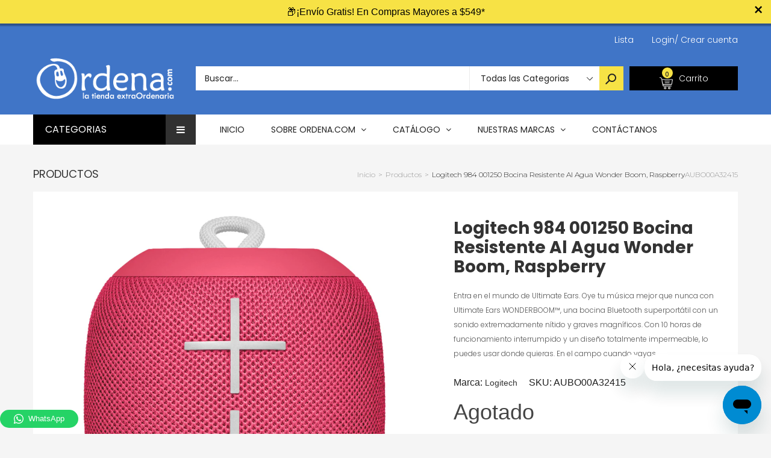

--- FILE ---
content_type: text/html; charset=utf-8
request_url: https://ordena.com/products/logitech-984-001250-bocina-resistente-al-agua-wonder-boom-raspberry-aubo00a32415
body_size: 53687
content:
<!doctype html>
<!--[if IE 9]> <html class="ie9 no-js" lang="es"> <![endif]-->
<!--[if (gt IE 9)|!(IE)]><!--> <html class="no-js" lang="es"> <!--<![endif]-->
<head>

 <!-- smart-seo-json-ld-article --> 
  
            <!--

                     ;8XtX 8t8t8t. 88S8S;.                                                                                                                                                                                      
  .  . .  .  . .  .  .8.S;8.8: t%8 ;.;.8 8.88XS;. . .  . .  . .  . .  . .  . .  . .  . .  . .  . .  . .  . .  . .  . .  . .  . .  . .  . .  . .  . .  . .  . .  . .  . .  . .  . .  . .  . .  . .  . .  . .  . .  . .  . .  . .  
   .       .       .  t8@@S8..%@@88@@X.@:;t.:8 8.X@;.      .         .         .         .         .         .         .         .         .         .         .         .         .         .         .         .         .    .
     .  .    .  .       :; .%:;. ..     SSS8:;%8:;;.8%.       . .  .    . .  .    . .  .    . .  .    . .  .    . .  .    . .  .    . .  .    . .  .    . .  .    . .  .    . .  .    . .  .    . .  .    . .  .    . .  .    .  
 .       .       .  . . .:  ..  .       :.  t;S8.8. ..XX. .       .   .         .         .         .         .         .         .         .         .         .         .         .         .         .         .         .    
   .  .    .  .    ..;%88X8SXSS88S..     .. : .  X% ;  :;S:  .  .        . .  .    . .  .    . .  .    . .  .    . .  .    . .  .    . .  .    . .  .    . .  .    . .  .    . .  .    . .  .    . .  .    . .  .    . .  .    . 
  .    .  .    . .%SX:8       8   t;    .   ..   .: S;;.%8S        . . .     .   .     .   .     .   .     .   .    .:.. .     .   .     .   .     .   .     .   .     .   .     .   .     .   .     .   .     .   .     .   .   
    .       . ;@8;8 : 88S8;8 X8.8. @X:     .        .t8.8 88S .  .        .    .    .    .    .    .    .    .   .8@t8;8@    .   .    .    .    .    .    .    .    .    .    .    .    .    .    .    .    .    .    .    .    .
  .   . .  ;8:8:%%8@XS   .   .. S.:8 8. .    .       ;;SX8t8:%      .  .    .    .    .    .    .    .    .    .  8.8;%t; .         .   .    .    .    .    .    .    .    .    .    .    .    .    .    .    .    .    .    .   
    .    .8:8:8;:8S:         .;:t@88 X    .        . .   8 %; @. .       .    .    .    .    .    .    .    .     ; ;S;t;  .  .  .    .   .    .    .    .    .    .    .    .    .    .    .    .    .    .    .    .    .    . 
  .    .@:8:t%8 ;:    . .     .. 8 ;.88X@8X8.. .     .  .S@ .;8X.    . .   .    .    .    .    .    .    .    .   S@;88:X   .     .         .    .    .    .    .    .    .    .    .    .    .    .    .    .    .    .....:..  
     .X;8:tS88X.   .        ..X888:  ::;8 .8; .. . .  .  :.: t 8% .      .   .    .    .    .    .    .    .    . :88:8.t .   . .   .  . .    .    .    .    .    .    .    .    .    .    .    .    .    .    .    .  t      @X 
  .  8;%t8t S;   .  .  .  .  8  :8 tS:X8t:8 8;.        . .:S 8..t.  .      .   .    .    .    .    .    .    .   . X %t;          .   .    .    .    .    .    .    .    .    .    .    .    .    .    .    .    .     8 S   :t:.
   .X.SX8.t:   .     .      : %S;;tX.8X;:@ ;8   .  . .      8.:88:    .  .       .    .    .    .    .    .    .   S.S. 8   .  .    .    .   .    .    .    .    .    .    .    .    .    .    .    .    .    .    . . XX88888X. 
  ;88:8:8X.. .    .    . .  X:8;8::@@8@%.;S ;   .      .  ..t88;:  ..    .;;;..    ..;;:. .  .    .   ..;%SXXX%;:..X.8 ;         .    .:%S8X8%%;.  .     . ;S@Xt  .  .:tS@8%%;.  .     .    .   .:%SX8X8%%;.   .       @S%XXSS8;.
 .X.;%8.%      .    .      .;88 8...8 .8..t8;8S  . .     .  .t SS8;   .  8;8;88.  .8:. 8@:     .    .S@:8:8.8.8..888 ;8@.    . .   ..X@; ;;.@:8:@S.  . .   8:8.8S  .@@t tt:8;8@8.  . .   .    .@@; tt.8.8.8@8.   . .   Xt8; . :. 
 @:8%.;8;  . .   .    .  . .:8:;8:  S t8  t8:;t .    . .    :8 S:St..    @:8:88.;8.8 :t.8XX.     .tX:8.%t8.%t8.;  .8:8.; . .      ;8:8 :St8 t% %;8:t.      X.t%:.88.%;:S;8 %% ;tt%.        . @;8 :S:8 t%8.8 tt8.     . %%X88888S.
t .t;S8.;.      .   .      . 8;t88%S8.t.X88:8..    .      . . :.88S.  . .%88 ;@8 t%8@;8 t;@ .  .%@:8.8;XS88t@@8XS8.8.8 8      . :S.%%8888tXX 8S88:8:@% . . %8;S.888.@@888@X@8.S8:;X    . .  ;t8.8X8X88:@@8X;S:  : .   .;8888888S 
8; 8t8  ...  .    .    . .  .8.8   8.;. .:%%t8tt%:   .  .  . :X8t8;  .   .S S; :S;@X. 8.  .  . X;;.:. ;. ..        8:tt@    .  .X SS8%t . .   .:X t; S     .:.; :;@8.; .      t8;: : .     .t8.@t . .   :;;8::;@%      :%88888:  
8:%.88:  . .   .     .     . 8 t8;8;t 8%: 8t8.St8: .        .t@;%:8:.  . .8.8 %S:8%.  ;88%    @:8t8S8;          ...8;8;8 ..    8 XS8.           %% 8;;%  . .t;8:  ;. .   ... ;8 t:t8:    .  .. %        .: @.8 :  . .  ;%SS8X%@:.
%:;.88    .  .   .     .    . t. tt8tSt  %t8.@  %;   .  .  . ;X:88%..     8.88;8;:.   .;;. . S.%%8X8: .  .  .   .:.8.t88   . .S.SS.X; . .    .  .8 %8 8t    X :.t;.:.  .      S88:8 X .     .     .  .... . @8t.; ;.  .8%X   8X%.
t:8:88:.   .       .     .   X. 8t8.8t8t8t8 % @.8     .      S  %.8;. .  .88.8.8.   . .     .8:S8 :     .        .:8;8 X   .  8;%8.8%    . .    % t :;8: .  88:8:@   .     .  ;%8.88t:. .  .   . :S8@@ @88888;:t t     X%8@tSS%: 
t.t8     .   . .    .  .  . .@:8.888@8X.88;8  X .;  .    .  .8.8. :.    ..8 %8 :  .    .  . t : t;:...    .  . . ..8.tt@    .;Xt ;:8  :@888888@8.;:SS %.   .@ %t8;      .    . 88 8 8;      . %8@.:..;t:888.%S% :     ..8S%ttX8. 
S%.t;8;:.  .     .           S8   :;      :   8 XS    .      ;8t8:@ .  .  8:8 t      .     .88.St@. . .    .     .;8;8:8. . .% :S  @t8t8 :::::t8@@8SX.  . . X8S8 8:.  .   .   .8.t8  . .  . S:8 %t.@XSX888 X SS%:      t88: t88t.
8:S; .X .     .    . .  . .  :X.@:.         ..8 8...    . . : 8:88%     . 88 S8    .   . .  X.;8.8.  .  .     .   ;8:t88     t:8 8X  :;%8%8%8t@:; .: .      8.%t8:   .   .  .  S;8.;.   .  S;%t8.%  . ..::::88;t%.    .8%8 . 8X; 
8t8 :8S . . .    .          . 8.8S..         X@8X    .     .8.88  : . .  .888;@t     .     .88:S:@:  .   .  .   . ;@; :8    . 8.%.8     .     ..  .:   .  . 8:X: 8;    .      .X tStX .   ::8t8X8   :     .%X St8 .    8%8X;@8%; 
.8.8 8 :       .     . .  .  ..S@ ;.       .@ ..@. .   .   t  ;.8:.     . 8.8    .     .  . :8tt8 t   .       .   t@ %t8.    .S:; :;.:. . . .  .   .       .X.8 .    .    .    S.S8 8;  . 88 %; ;   ..  . .tX;t  .    ..SX%%X88. 
 8@.8:; S .  .    .         .  .8  ;..     88;  :        ..88:8 t .  .  .;X;t8:;  . .       .@:8;t@% . . . .     .8 8..X%  . ;X.8t; 8;         ..  . .  . . 8.;8:8.     .   . .8:8 ;:    .S SS88: . ..     ;@;S88       .;    :: 
 .X8:8t88S .    .   .  .  .    .t8. 88@X@@S8:.@t   . .   .8 ;t88:  .     % 8;8:8;     . . . .%8.X;888.       . .%8 t8;:8%    ::% ;;%:t: .  .  .  .;t  .    :8t8.%.  .  .   .   X8; 88: .  8. t;.t   . .  .:88%8 8.     . .:;.   .
 ..88:8;;S8.  .             . ..  tS   . .:8%.   .     .:88;.88;  . . .  %.8.888    .      . :.S .t:.@ @%t;tS88 ;t%8.;:8S::.  .:8.8tt..8%8S%%SX88@8.:    . t %t8;8%      .   ..8.:%tX:.  ..%8%S8 @.X%%%@888 S%8 . :.   .;Xt%@8:. 
   :@8: 8.8.   .  .  .  .         ;t   @8.%.:.      .  .8.8 tSX         .%X8 8 .      .  .   .  8;8;%:  8 8 ::;St@888:8 X;    ..  S:8     8 ::.888:tX  .   :8 %%8X%. .        .8;8t%.;..   :S. ;;8@  ....:%%8 ;S:8:    .8%tS%t.  
    8X t8.:;@.  .     .   .  .          :.. . . .    .t@:%8:;X  .  . .   t8:t8:%8. .           .:%8.. 8::t8:: :@88 S8:88@8. .      8t X 8:;%t8 ;t.  : .   .:8:S.8.@.:  .  . .. .8; 8:@...  .:8@ .;8:. . :88X8 %:88X.    %t%tt8t. 
  . .;@.tS% ;S8.  . .          .        ..  .     . %8.8;8  ;  .       .  ;.8S@ ;.  .  .  . .   . ;  888S@8888t;t  :SXt:t.        .;: .@X8t8XS@;@X t    . . . 8SX   ..   .    ..S88S    .   .t  :88X;S88;.;.  :%;;     . :%%t;   
    .  :.t;8;8 @%      .  . .    .           .  . .8 t; ttt: .   . . .    .. .: . .           .  .   .:    %;:.  . ..  ...  . . .      .:  .     ::. .    . .   :.   . .    .  ..::.    . .  . .: ...:;:. .     ...    .      .  
  .   :t8:%%8.%;.8% .    .    .          . .  . tS :S:8:8S .           . . .Xt .     .  .  .   :%    ..  .   .     . t8   .            .:     .  .     .  . .   ..   :S8@S8%.      .     X@    ..       .         . .  :;.  .   .
       .; @:8;8   8@@t. .      .  .   .    .;@8 ::8;; ;%     . . .  .     . 8X     .     . t@;.8X:   .. . .   . .  . tX    . .  . .    .   .   .   t%         . .. .X8S%;:S8@8    .. . . @8  . .  .  .  .          .   88  .     
  . . . .:: X t%:t:8 8@8; . .   .   .   :%8X :;8;8.88; .:. .         .  .  ;88: @XX%8t.   t@t.tS@. t8S8; .8SXXt  ;XS@XS  .XS8S8     .:8X@%  @8 .;.S@8:t8888:.8%XS8t:8%   ..;%8.S88Xt tXXX8S  ;@S8t .8ttX;  :tt888 ;8S@t;8  .S%S;8
           .;S@ 8;8 t:8 8X8S88@XX8@88%8@:;:t%:%%88t     ..    .  . .       t8S @.%X8 ;    ;S@t:88.@@t88@8X;;S8X 88XS@@S 88SX@88t  . t@X888@.S8.88SSS88t@8@%:888@XX8X:8;     8X%8:.X.8XSS8@S 88%88@88@;S8S 88SX8S@ 8;:X.88; X8%8@S
   .  .  .   ;t  8@X:8:t;8 ..8 ;:.8 .:;; 8t;8@@X .       . .          .  . t88t@ . t8X. .  8@8:88 ;@S88X%88@.88;t@X :SX 8X8..88t   .8@%@8SS t@8@8: 8@X:%8t t@;. %88% 88. ..S  :888  8@% ;S%:%XS88X%8X8:88;t8S ;;8 888. 88X@t8  @8
 .      .   .   .;  .88S@8 . :S%8 t%% 8@ 88t :.           .  . .  . .      ;@8t88XS8@8:   .88@.8@;S%@88%.@8X.88S%%@8%88SS88XS8 %.   t@88XS;t88S888;88 ;X8 :;88@S8@8;;8888@8S8.:88t:.%%@@S88t%%888%.88t:88%%%8X88 ;88@  88t;88@S8S

    -->
  
  <!-- YOTPO  START-->
  <script type="text/javascript">(function e(){var e=document.createElement("script");e.type="text/javascript",e.async=true,e.src="//staticw2.yotpo.com/agWPd6I3u9SRUXwUQSOtntWlUnlIHuPen24tS0QG/widget.js";var t=document.getElementsByTagName("script")[0];t.parentNode.insertBefore(e,t)})();</script>
  <!-- YOTPO END -->  


  
  
  <!-- Google Tag Manager -->
<script>(function(w,d,s,l,i){w[l]=w[l]||[];w[l].push({'gtm.start':
new Date().getTime(),event:'gtm.js'});var f=d.getElementsByTagName(s)[0],
j=d.createElement(s),dl=l!='dataLayer'?'&l='+l:'';j.async=true;j.src=
'https://www.googletagmanager.com/gtm.js?id='+i+dl;f.parentNode.insertBefore(j,f);
})(window,document,'script','dataLayer','GTM-N6HQZLP');</script>
<!-- End Google Tag Manager -->
  
  
  <script>
  /*
   * Light YouTube Embeds by @labnol
   * Credit: https://www.labnol.org/
   */

  function labnolIframe(div) {
    var iframe = document.createElement('iframe');
    iframe.setAttribute(
      'src',
      'https://www.youtube.com/embed/' + div.dataset.id + '?autoplay=1&rel=0'
    );
    iframe.setAttribute('frameborder', '0');
    iframe.setAttribute('allowfullscreen', '1');
    iframe.setAttribute(
      'allow',
      'accelerometer; autoplay; encrypted-media; gyroscope; picture-in-picture'
    );
    div.parentNode.replaceChild(iframe, div);
  }

  function initYouTubeVideos() {
    var playerElements = document.getElementsByClassName('youtube-player');
    for (var n = 0; n < playerElements.length; n++) {
      var videoId = playerElements[n].dataset.id;
      var div = document.createElement('div');
      div.setAttribute('data-id', videoId);
      var thumbNode = document.createElement('img');
      thumbNode.src = '//i.ytimg.com/vi/ID/hqdefault.jpg'.replace(
        'ID',
        videoId
      );
      div.appendChild(thumbNode);
      var playButton = document.createElement('div');
      playButton.setAttribute('class', 'play');
      div.appendChild(playButton);
      div.onclick = function () {
        labnolIframe(this);
      };
      playerElements[n].appendChild(div);
    }
  }

  document.addEventListener('DOMContentLoaded', initYouTubeVideos);
</script>
  
  
                    <!-- ============================= SEO Expert Pro ============================= -->
    <title>Logitech 984 001250 Bocina Resistente Al Agua Wonder Boom, Raspberry</title>
   
    
        <meta name="description" content="Entra en el mundo de Ultimate Ears. Oye tu música mejor que nunca con Ultimate Ears WONDERBOOM™, una bocina Bluetooth superportátil con un sonido extremadamente nítido y graves magníficos. Con 10 horas de funcionamiento interrumpido y un diseño totalmente impermeable, lo puedes usar donde quieras. En el campo cuando va" />
    
    <meta http-equiv="cache-control" content="max-age=0" />
    <meta http-equiv="cache-control" content="no-cache" />
    <meta http-equiv="expires" content="0" />
    <meta http-equiv="expires" content="Tue, 01 Jan 2000 1:00:00 GMT" />
    <meta http-equiv="pragma" content="no-cache" />
    <script type="application/ld+json">
    {
    "@context": "http://schema.org",
    "@type": "Organization",
    "name": "ordena.com",
    "url": "https://ordena.com"    }
    </script>
    <script type="application/ld+json">
    {
        "@context": "http://schema.org",
        "@type": "WebSite",
        "url": "https://ordena.com",
        "potentialAction": {
            "@type": "SearchAction",
            "target": "https://ordena.com/search?q={query}",
            "query-input": "required name=query"
            }
    }
    </script>
    
    <script type="application/ld+json">
    {
        "@context": "http://schema.org",
        "@type": "Product",
        "brand": {
            "@type": "Brand",
            "name": "Logitech"
        },
        "sku": "AUBO00A32415",
        "description": "Entra en el mundo de Ultimate Ears. Oye tu música mejor que nunca con Ultimate Ears WONDERBOOM™, una bocina Bluetooth superportátil con un sonido extremadamente nítido y graves magníficos. Con 10 horas de funcionamiento interrumpido y un diseño totalmente impermeable, lo puedes usar donde quieras. En el campo cuando vayas a un merienda y al volver a casa a ver tus programas favoritos, o en la playa y luego de la ducha, sin perder ni una nota. Y si quieres más volúmen empareja dos bocinas.\n\n·Resistente al polvo, agua y golpes\n·Bateria de 10 horas y radio de acción inalámbrico Bluetooth de 30 mts.\n·Pulsa un botón para reproducir, poner en pausa u omitir canciones\n\nCONTENIDO DE LA CAJA\n• Bocina Bluetooth inalámbrica\n• Cable micro USB\n• Documentación del usuario\n\nESPECIFICACIONES TÉCNICAS:\nSKU: AUBO00A32415\nSubwoofer : \nReproduce: Audio Bluetooth\nMarca: Logitech\nModelo: Wonder booom\nColor: Raspberry\nImpermeable: Nivel IPX7\nPotencia: 86 dBC\nRango de frecuencia: 80 Hz – 20 kHz\nBatería: ion litio recargable por micro USB\nDuración de batería: hasta 10 horas\nTiempo de carga: 2,8 horas\nFunciones inalámbricas: Empareja hasta 8 dispositivos de origen con Bluetooth\nCompatibilidad: smartphones, tablets y otros dispositivos compatibles con el perfil de audio inalámbrico Bluetooth® y Bluetooth® Smart \nRadio de acción móvil: hasta 33 metros",
        "url":"https:\/\/ordena.com\/products\/logitech-984-001250-bocina-resistente-al-agua-wonder-boom-raspberry-aubo00a32415",
        "name": "Logitech 984 001250 Bocina Resistente Al Agua Wonder Boom, Raspberry","image": "https://ordena.com/cdn/shop/products/1000_1000_36dfeb6d-1675d087c0c--7f935872145309357614915.upload_grande.png?v=1582234502","offers": {
            "@type": "Offer",
            "price": 999999.00,
            "priceCurrency": "MXN",
            "availability": "OutOfStock",
            "itemCondition": "http://schema.org/NewCondition"
        }}
        </script>
         
        
  <meta charset="utf-8">
  <!--<meta http-equiv="X-UA-Compatible" content="IE=edge,chrome=1">-->
  <meta name="viewport" content="width=device-width,initial-scale=1">
  <meta name="theme-color" content="#7796A8">
  <link rel="canonical" href="https://ordena.com/products/logitech-984-001250-bocina-resistente-al-agua-wonder-boom-raspberry-aubo00a32415">
  
 
  
<!-- start Mixpanel -->
<script type="text/javascript">(function(e,b){if(!b.__SV){var a,f,i,g;window.mixpanel=b;b._i=[];b.init=function(a,e,d){function f(b,h){var a=h.split(".");2==a.length&&(b=b[a[0]],h=a[1]);b[h]=function(){b.push([h].concat(Array.prototype.slice.call(arguments,0)))}}var c=b;"undefined"!==typeof d?c=b[d]=[]:d="mixpanel";c.people=c.people||[];c.toString=function(b){var a="mixpanel";"mixpanel"!==d&&(a+="."+d);b||(a+=" (stub)");return a};c.people.toString=function(){return c.toString(1)+".people (stub)"};i="disable time_event track track_pageview track_links track_forms register register_once alias unregister identify name_tag set_config people.set people.set_once people.increment people.append people.union people.track_charge people.clear_charges people.delete_user".split(" ");
for(g=0;g<i.length;g++)f(c,i[g]);b._i.push([a,e,d])};b.__SV=1.2;a=e.createElement("script");a.type="text/javascript";a.async=!0;a.src="undefined"!==typeof MIXPANEL_CUSTOM_LIB_URL?MIXPANEL_CUSTOM_LIB_URL:"file:"===e.location.protocol&&"//cdn.mxpnl.com/libs/mixpanel-2-latest.min.js".match(/^\/\//)?"https://cdn.mxpnl.com/libs/mixpanel-2-latest.min.js":"//cdn.mxpnl.com/libs/mixpanel-2-latest.min.js";f=e.getElementsByTagName("script")[0];f.parentNode.insertBefore(a,f)}})(document,window.mixpanel||[]);

mixpanel.init("145d7649cf14d1042e29acd34177f62f");</script>

  

  <script type="text/javascript">
  mixpanel.track_links("#nav a", "click nav link", {
  "referrer": document.referrer
  });
  </script>
<!-- end Mixpanel -->
  
  <meta name="google-site-verification" content="d0QYC0n3bY1DQfO6nRncVHX83gTQos4fYmirvizTNO0" />

  
    <link rel="shortcut icon" href="//ordena.com/cdn/shop/files/favico_16x16.png?v=1613517633" type="image/png">
  

  
  

  

  <!-- /snippets/social-meta-tags.liquid -->
<meta property="og:site_name" content="ordena.com">
<meta property="og:url" content="https://ordena.com/products/logitech-984-001250-bocina-resistente-al-agua-wonder-boom-raspberry-aubo00a32415">
<meta property="og:title" content="Logitech 984 001250 Bocina Resistente Al Agua Wonder Boom, Raspberry">
<meta property="og:type" content="product">
<meta property="og:description" content="Entra en el mundo de Ultimate Ears. Oye tu música mejor que nunca con Ultimate Ears WONDERBOOM™, una bocina Bluetooth superportátil con un sonido extremadamente nítido y graves magníficos. Con 10 horas de funcionamiento interrumpido y un diseño totalmente impermeable, lo puedes usar donde quieras. En el campo cuando va"><meta property="og:price:amount" content="999,999.00">
  <meta property="og:price:currency" content="MXN"><meta property="og:image" content="http://ordena.com/cdn/shop/products/1000_1000_36dfeb6d-1675d087c0c--7f935872145309357614915.upload_1024x1024.png?v=1582234502"><meta property="og:image" content="http://ordena.com/cdn/shop/products/1000_1000_36dfeb6d-1675d087c0c--7f921012487834268464553.upload_1024x1024.png?v=1582234502"><meta property="og:image" content="http://ordena.com/cdn/shop/products/1000_1000_36dfeb6d-1675d087c0c--7f912463314455728689958.upload_1024x1024.png?v=1582234502">
<meta property="og:image:secure_url" content="https://ordena.com/cdn/shop/products/1000_1000_36dfeb6d-1675d087c0c--7f935872145309357614915.upload_1024x1024.png?v=1582234502"><meta property="og:image:secure_url" content="https://ordena.com/cdn/shop/products/1000_1000_36dfeb6d-1675d087c0c--7f921012487834268464553.upload_1024x1024.png?v=1582234502"><meta property="og:image:secure_url" content="https://ordena.com/cdn/shop/products/1000_1000_36dfeb6d-1675d087c0c--7f912463314455728689958.upload_1024x1024.png?v=1582234502">

<meta name="twitter:site" content="@shopify">
<meta name="twitter:card" content="summary_large_image">
<meta name="twitter:title" content="Logitech 984 001250 Bocina Resistente Al Agua Wonder Boom, Raspberry">
<meta name="twitter:description" content="Entra en el mundo de Ultimate Ears. Oye tu música mejor que nunca con Ultimate Ears WONDERBOOM™, una bocina Bluetooth superportátil con un sonido extremadamente nítido y graves magníficos. Con 10 horas de funcionamiento interrumpido y un diseño totalmente impermeable, lo puedes usar donde quieras. En el campo cuando va">


  <!--<link href="//ordena.com/cdn/shop/t/4/assets/theme.scss.css?v=111603181540343972631535475248" rel="stylesheet" type="text/css" media="all" />-->
  

  <link href="//fonts.googleapis.com/css?family=Work+Sans:400,700" rel="stylesheet" type="text/css" media="all" />


  

    <link href="//fonts.googleapis.com/css?family=Work+Sans:600" rel="stylesheet" type="text/css" media="all" />
  



  <script>
    var theme = {
      strings: {
        addToCart: "Agregar al carrito",
        soldOut: "Agotado",
        unavailable: "No Disponible"
      },
      moneyFormat: "$ {{amount}}"
    }
  </script>

  <!--[if (lte IE 9) ]><script src="//ordena.com/cdn/shop/t/4/assets/match-media.min.js?v=22265819453975888031535475232" type="text/javascript"></script><![endif]-->

  
  <link rel="stylesheet" href="//maxcdn.bootstrapcdn.com/font-awesome/4.7.0/css/font-awesome.min.css">
  
  
  <link rel="stylesheet" type="text/css" href="//fonts.googleapis.com/css?family=Poppins:100,100i,200,200i,300,300i,400,400i,500,500i,600,600i,700,700i,800,800i,900,900i">
  
  
  <link rel="stylesheet" type="text/css" href="//fonts.googleapis.com/css?family=Montserrat:100,100i,200,200i,300,300i,400,400i,500,500i,600,600i,700,700i,800,800i,900,900i">
  
  
  <link rel="stylesheet" type="text/css" href="//fonts.googleapis.com/css?family=Poppins:300,400,500,600,700">
  
  
  
  <link href="//maxcdn.bootstrapcdn.com/bootstrap/3.3.4/css/bootstrap.min.css" rel="stylesheet" type="text/css" media="all" />  
  <link href="//maxcdn.bootstrapcdn.com/font-awesome/4.4.0/css/font-awesome.min.css" rel="stylesheet" type="text/css" media="all" />
  
  <script src="//cdnjs.cloudflare.com/ajax/libs/jquery.isotope/2.2.0/isotope.pkgd.min.js" type="text/javascript"></script>
  <script src="//ordena.com/cdn/shop/t/4/assets/imagesloaded.pkgd.min.js?v=58209854333173575541535475229" type="text/javascript"></script>
  
  <link href="//ordena.com/cdn/shop/t/4/assets/social-buttons.scss.css?v=44287577027023884511705623928" rel="stylesheet" type="text/css" media="all" />
   
  <link href="//ordena.com/cdn/shop/t/4/assets/cs-sarahmarket.styles.scss.css?v=115332695047665609001705623938" rel="stylesheet" type="text/css" media="all" />
  <link href="//ordena.com/cdn/shop/t/4/assets/landing-fonts.css?v=142768636939978619231536097666" rel="stylesheet" type="text/css" media="all" /> 
  <link href="//ordena.com/cdn/shop/t/4/assets/reputacion-style.css?v=125491830618172077011647115066" rel="stylesheet" type="text/css" media="all" /> 
  <link href="//ordena.com/cdn/shop/t/4/assets/owl.carousel.css?v=81449784631405239621535475234" rel="stylesheet" type="text/css" media="all" />
  <link href="//ordena.com/cdn/shop/t/4/assets/cs.animate.css?v=88100265751531204341535475224" rel="stylesheet" type="text/css" media="all" />
  <link href="//ordena.com/cdn/shop/t/4/assets/slideshow_fade.css?v=5701271015612326151535475235" rel="stylesheet" type="text/css" media="all" />
  
  <script>window.performance && window.performance.mark && window.performance.mark('shopify.content_for_header.start');</script><meta name="google-site-verification" content="d0QYC0n3bY1DQfO6nRncVHX83gTQos4fYmirvizTNO0">
<meta name="facebook-domain-verification" content="it9z5lqa42tqgveszhwrir8up5nlic">
<meta id="shopify-digital-wallet" name="shopify-digital-wallet" content="/25845536/digital_wallets/dialog">
<meta name="shopify-checkout-api-token" content="9b9521e78295ef51e6ba4967e9e774af">
<meta id="in-context-paypal-metadata" data-shop-id="25845536" data-venmo-supported="false" data-environment="production" data-locale="es_ES" data-paypal-v4="true" data-currency="MXN">
<link rel="alternate" type="application/json+oembed" href="https://ordena.com/products/logitech-984-001250-bocina-resistente-al-agua-wonder-boom-raspberry-aubo00a32415.oembed">
<script async="async" src="/checkouts/internal/preloads.js?locale=es-MX"></script>
<script id="shopify-features" type="application/json">{"accessToken":"9b9521e78295ef51e6ba4967e9e774af","betas":["rich-media-storefront-analytics"],"domain":"ordena.com","predictiveSearch":true,"shopId":25845536,"locale":"es"}</script>
<script>var Shopify = Shopify || {};
Shopify.shop = "ordena-com.myshopify.com";
Shopify.locale = "es";
Shopify.currency = {"active":"MXN","rate":"1.0"};
Shopify.country = "MX";
Shopify.theme = {"name":"ordena-3-r14","id":32919060523,"schema_name":null,"schema_version":null,"theme_store_id":null,"role":"main"};
Shopify.theme.handle = "null";
Shopify.theme.style = {"id":null,"handle":null};
Shopify.cdnHost = "ordena.com/cdn";
Shopify.routes = Shopify.routes || {};
Shopify.routes.root = "/";</script>
<script type="module">!function(o){(o.Shopify=o.Shopify||{}).modules=!0}(window);</script>
<script>!function(o){function n(){var o=[];function n(){o.push(Array.prototype.slice.apply(arguments))}return n.q=o,n}var t=o.Shopify=o.Shopify||{};t.loadFeatures=n(),t.autoloadFeatures=n()}(window);</script>
<script id="shop-js-analytics" type="application/json">{"pageType":"product"}</script>
<script defer="defer" async type="module" src="//ordena.com/cdn/shopifycloud/shop-js/modules/v2/client.init-shop-cart-sync_BauuRneq.es.esm.js"></script>
<script defer="defer" async type="module" src="//ordena.com/cdn/shopifycloud/shop-js/modules/v2/chunk.common_JQpvZAPo.esm.js"></script>
<script defer="defer" async type="module" src="//ordena.com/cdn/shopifycloud/shop-js/modules/v2/chunk.modal_Cc_JA9bg.esm.js"></script>
<script type="module">
  await import("//ordena.com/cdn/shopifycloud/shop-js/modules/v2/client.init-shop-cart-sync_BauuRneq.es.esm.js");
await import("//ordena.com/cdn/shopifycloud/shop-js/modules/v2/chunk.common_JQpvZAPo.esm.js");
await import("//ordena.com/cdn/shopifycloud/shop-js/modules/v2/chunk.modal_Cc_JA9bg.esm.js");

  window.Shopify.SignInWithShop?.initShopCartSync?.({"fedCMEnabled":true,"windoidEnabled":true});

</script>
<script>(function() {
  var isLoaded = false;
  function asyncLoad() {
    if (isLoaded) return;
    isLoaded = true;
    var urls = ["\/\/code.tidio.co\/ij3pqwk2ybs4mrwylmt105ft24oraxvf.js?shop=ordena-com.myshopify.com","https:\/\/s3.amazonaws.com\/conektaapi\/v1.0.0\/js\/conekta_shopify.js?shop=ordena-com.myshopify.com","https:\/\/cdn.seguno.com\/storefront.js?v=1.0.0\u0026id=dc85dd6004504e058fa29a565ce2ba19\u0026bv=1621093111000\u0026cv=1540495255000\u0026shop=ordena-com.myshopify.com","\/\/cdn.wishpond.net\/connect.js?merchantId=1448216\u0026writeKey=b35a121e6a16\u0026shop=ordena-com.myshopify.com","https:\/\/cdn.shopify.com\/s\/files\/1\/2584\/5536\/t\/4\/assets\/clever_adwords_global_tag.js?shop=ordena-com.myshopify.com","\/\/d1g60gq433mjl8.cloudfront.net\/assets\/js\/shopify.php?wca_id=347329399352133\u0026version=0.14\u0026fpo=1\u0026shop=ordena-com.myshopify.com","https:\/\/api.ns8.com\/v1\/analytics\/script\/80093184?name=latestVisitors\u0026shop=ordena-com.myshopify.com","https:\/\/app.leadsrx.com\/visitor-js.php?acctTag=hfrlff28483\u0026shop=ordena-com.myshopify.com","https:\/\/rec.autocommerce.io\/recommender_javascript?shop=ordena-com.myshopify.com","https:\/\/simile.scopemedia.com\/upsell\/shopify\/2.0.0\/widget\/widgetLoader.js?shop=ordena-com.myshopify.com","https:\/\/toastibar-cdn.makeprosimp.com\/v1\/published\/2562\/e1e18b80a3814e2186fe9fc21032bc7c\/2047\/app.js?v=1\u0026shop=ordena-com.myshopify.com","https:\/\/cdn.shopify.com\/s\/files\/1\/0184\/4255\/1360\/files\/quicklink.min.js?351\u0026shop=ordena-com.myshopify.com","https:\/\/simile.scopemedia.com\/bundle\/widget\/widgetLoader.js?version=28\u0026shop=ordena-com.myshopify.com","https:\/\/simile.scopemedia.com\/bundle\/widget\/bundleItems.js?version=28\u0026shop=ordena-com.myshopify.com","https:\/\/simile.scopemedia.com\/bundle\/widget\/bundleDiscounts.js?version=28\u0026shop=ordena-com.myshopify.com","https:\/\/simile.scopemedia.com\/personalization\/widget\/widgetLoader.js?version=10\u0026shop=ordena-com.myshopify.com","https:\/\/simile.scopemedia.com\/personalization\/widget\/recommendProducts.js?version=10\u0026shop=ordena-com.myshopify.com","https:\/\/cdn.autoketing.org\/sdk-cdn\/discount-master\/dist\/product-discount-embed.js?shop=ordena-com.myshopify.com","https:\/\/cdn.hextom.com\/js\/ultimatesalesboost.js?shop=ordena-com.myshopify.com","https:\/\/sp-micro-next.b-cdn.net\/sp-micro.umd.js?shop=ordena-com.myshopify.com"];
    for (var i = 0; i < urls.length; i++) {
      var s = document.createElement('script');
      s.type = 'text/javascript';
      s.async = true;
      s.src = urls[i];
      var x = document.getElementsByTagName('script')[0];
      x.parentNode.insertBefore(s, x);
    }
  };
  if(window.attachEvent) {
    window.attachEvent('onload', asyncLoad);
  } else {
    window.addEventListener('load', asyncLoad, false);
  }
})();</script>
<script id="__st">var __st={"a":25845536,"offset":-21600,"reqid":"31076b93-6550-4f7c-9b34-af90f5d2cc8b-1769607898","pageurl":"ordena.com\/products\/logitech-984-001250-bocina-resistente-al-agua-wonder-boom-raspberry-aubo00a32415","u":"342370973aee","p":"product","rtyp":"product","rid":1623408279595};</script>
<script>window.ShopifyPaypalV4VisibilityTracking = true;</script>
<script id="captcha-bootstrap">!function(){'use strict';const t='contact',e='account',n='new_comment',o=[[t,t],['blogs',n],['comments',n],[t,'customer']],c=[[e,'customer_login'],[e,'guest_login'],[e,'recover_customer_password'],[e,'create_customer']],r=t=>t.map((([t,e])=>`form[action*='/${t}']:not([data-nocaptcha='true']) input[name='form_type'][value='${e}']`)).join(','),a=t=>()=>t?[...document.querySelectorAll(t)].map((t=>t.form)):[];function s(){const t=[...o],e=r(t);return a(e)}const i='password',u='form_key',d=['recaptcha-v3-token','g-recaptcha-response','h-captcha-response',i],f=()=>{try{return window.sessionStorage}catch{return}},m='__shopify_v',_=t=>t.elements[u];function p(t,e,n=!1){try{const o=window.sessionStorage,c=JSON.parse(o.getItem(e)),{data:r}=function(t){const{data:e,action:n}=t;return t[m]||n?{data:e,action:n}:{data:t,action:n}}(c);for(const[e,n]of Object.entries(r))t.elements[e]&&(t.elements[e].value=n);n&&o.removeItem(e)}catch(o){console.error('form repopulation failed',{error:o})}}const l='form_type',E='cptcha';function T(t){t.dataset[E]=!0}const w=window,h=w.document,L='Shopify',v='ce_forms',y='captcha';let A=!1;((t,e)=>{const n=(g='f06e6c50-85a8-45c8-87d0-21a2b65856fe',I='https://cdn.shopify.com/shopifycloud/storefront-forms-hcaptcha/ce_storefront_forms_captcha_hcaptcha.v1.5.2.iife.js',D={infoText:'Protegido por hCaptcha',privacyText:'Privacidad',termsText:'Términos'},(t,e,n)=>{const o=w[L][v],c=o.bindForm;if(c)return c(t,g,e,D).then(n);var r;o.q.push([[t,g,e,D],n]),r=I,A||(h.body.append(Object.assign(h.createElement('script'),{id:'captcha-provider',async:!0,src:r})),A=!0)});var g,I,D;w[L]=w[L]||{},w[L][v]=w[L][v]||{},w[L][v].q=[],w[L][y]=w[L][y]||{},w[L][y].protect=function(t,e){n(t,void 0,e),T(t)},Object.freeze(w[L][y]),function(t,e,n,w,h,L){const[v,y,A,g]=function(t,e,n){const i=e?o:[],u=t?c:[],d=[...i,...u],f=r(d),m=r(i),_=r(d.filter((([t,e])=>n.includes(e))));return[a(f),a(m),a(_),s()]}(w,h,L),I=t=>{const e=t.target;return e instanceof HTMLFormElement?e:e&&e.form},D=t=>v().includes(t);t.addEventListener('submit',(t=>{const e=I(t);if(!e)return;const n=D(e)&&!e.dataset.hcaptchaBound&&!e.dataset.recaptchaBound,o=_(e),c=g().includes(e)&&(!o||!o.value);(n||c)&&t.preventDefault(),c&&!n&&(function(t){try{if(!f())return;!function(t){const e=f();if(!e)return;const n=_(t);if(!n)return;const o=n.value;o&&e.removeItem(o)}(t);const e=Array.from(Array(32),(()=>Math.random().toString(36)[2])).join('');!function(t,e){_(t)||t.append(Object.assign(document.createElement('input'),{type:'hidden',name:u})),t.elements[u].value=e}(t,e),function(t,e){const n=f();if(!n)return;const o=[...t.querySelectorAll(`input[type='${i}']`)].map((({name:t})=>t)),c=[...d,...o],r={};for(const[a,s]of new FormData(t).entries())c.includes(a)||(r[a]=s);n.setItem(e,JSON.stringify({[m]:1,action:t.action,data:r}))}(t,e)}catch(e){console.error('failed to persist form',e)}}(e),e.submit())}));const S=(t,e)=>{t&&!t.dataset[E]&&(n(t,e.some((e=>e===t))),T(t))};for(const o of['focusin','change'])t.addEventListener(o,(t=>{const e=I(t);D(e)&&S(e,y())}));const B=e.get('form_key'),M=e.get(l),P=B&&M;t.addEventListener('DOMContentLoaded',(()=>{const t=y();if(P)for(const e of t)e.elements[l].value===M&&p(e,B);[...new Set([...A(),...v().filter((t=>'true'===t.dataset.shopifyCaptcha))])].forEach((e=>S(e,t)))}))}(h,new URLSearchParams(w.location.search),n,t,e,['guest_login'])})(!0,!0)}();</script>
<script integrity="sha256-4kQ18oKyAcykRKYeNunJcIwy7WH5gtpwJnB7kiuLZ1E=" data-source-attribution="shopify.loadfeatures" defer="defer" src="//ordena.com/cdn/shopifycloud/storefront/assets/storefront/load_feature-a0a9edcb.js" crossorigin="anonymous"></script>
<script data-source-attribution="shopify.dynamic_checkout.dynamic.init">var Shopify=Shopify||{};Shopify.PaymentButton=Shopify.PaymentButton||{isStorefrontPortableWallets:!0,init:function(){window.Shopify.PaymentButton.init=function(){};var t=document.createElement("script");t.src="https://ordena.com/cdn/shopifycloud/portable-wallets/latest/portable-wallets.es.js",t.type="module",document.head.appendChild(t)}};
</script>
<script data-source-attribution="shopify.dynamic_checkout.buyer_consent">
  function portableWalletsHideBuyerConsent(e){var t=document.getElementById("shopify-buyer-consent"),n=document.getElementById("shopify-subscription-policy-button");t&&n&&(t.classList.add("hidden"),t.setAttribute("aria-hidden","true"),n.removeEventListener("click",e))}function portableWalletsShowBuyerConsent(e){var t=document.getElementById("shopify-buyer-consent"),n=document.getElementById("shopify-subscription-policy-button");t&&n&&(t.classList.remove("hidden"),t.removeAttribute("aria-hidden"),n.addEventListener("click",e))}window.Shopify?.PaymentButton&&(window.Shopify.PaymentButton.hideBuyerConsent=portableWalletsHideBuyerConsent,window.Shopify.PaymentButton.showBuyerConsent=portableWalletsShowBuyerConsent);
</script>
<script data-source-attribution="shopify.dynamic_checkout.cart.bootstrap">document.addEventListener("DOMContentLoaded",(function(){function t(){return document.querySelector("shopify-accelerated-checkout-cart, shopify-accelerated-checkout")}if(t())Shopify.PaymentButton.init();else{new MutationObserver((function(e,n){t()&&(Shopify.PaymentButton.init(),n.disconnect())})).observe(document.body,{childList:!0,subtree:!0})}}));
</script>
<link id="shopify-accelerated-checkout-styles" rel="stylesheet" media="screen" href="https://ordena.com/cdn/shopifycloud/portable-wallets/latest/accelerated-checkout-backwards-compat.css" crossorigin="anonymous">
<style id="shopify-accelerated-checkout-cart">
        #shopify-buyer-consent {
  margin-top: 1em;
  display: inline-block;
  width: 100%;
}

#shopify-buyer-consent.hidden {
  display: none;
}

#shopify-subscription-policy-button {
  background: none;
  border: none;
  padding: 0;
  text-decoration: underline;
  font-size: inherit;
  cursor: pointer;
}

#shopify-subscription-policy-button::before {
  box-shadow: none;
}

      </style>

<script>window.performance && window.performance.mark && window.performance.mark('shopify.content_for_header.end');</script>
<script>window.BOLD = window.BOLD || {};
    window.BOLD.common = window.BOLD.common || {};
    window.BOLD.common.Shopify = window.BOLD.common.Shopify || {};

    window.BOLD.common.Shopify.shop = {
        domain: 'ordena.com',
        permanent_domain: 'ordena-com.myshopify.com',
        url: 'https://ordena.com',
        secure_url: 'https://ordena.com',
        money_format: "$ {{amount}}",
        currency: "MXN"
    };

    window.BOLD.common.Shopify.cart = {"note":null,"attributes":{},"original_total_price":0,"total_price":0,"total_discount":0,"total_weight":0.0,"item_count":0,"items":[],"requires_shipping":false,"currency":"MXN","items_subtotal_price":0,"cart_level_discount_applications":[],"checkout_charge_amount":0};
    window.BOLD.common.template = 'product';window.BOLD.common.Shopify.formatMoney = function(money, format) {
        function n(t, e) {
            return 'undefined' == typeof t ? e : t
        }
        function r(t, e, r, i) {
            if (e = n(e, 2),
            r = n(r, ','),
            i = n(i, '.'),
            isNaN(t) || null == t)
                return 0;
            t = (t / 100).toFixed(e);
            var o = t.split('.')
              , a = o[0].replace(/(\d)(?=(\d\d\d)+(?!\d))/g, '$1' + r)
              , s = o[1] ? i + o[1] : '';
            return a + s
        }
        'string' == typeof money && (money = money.replace('.', ''));
        var i = ''
          , o = /\{\{\s*(\w+)\s*\}\}/
          , a = format || window.BOLD.common.Shopify.shop.money_format || window.Shopify.money_format || '$ {{ amount }}';
        switch (a.match(o)[1]) {
            case 'amount':
                i = r(money, 2);
                break;
            case 'amount_no_decimals':
                i = r(money, 0);
                break;
            case 'amount_with_comma_separator':
                i = r(money, 2, '.', ',');
                break;
            case 'amount_no_decimals_with_comma_separator':
                i = r(money, 0, '.', ',');
                break;
            case 'amount_with_space_separator':
                i = r(money, 2, '.', ' ');
                break;
            case 'amount_no_decimals_with_space_separator':
                i = r(money, 0, '.', ' ');
                break;
        }
        return a.replace(o, i);
    };

    window.BOLD.common.Shopify.saveProduct = function (handle, product) {
        if (typeof handle === 'string' && typeof window.BOLD.common.Shopify.products[handle] === 'undefined') {
            if (typeof product === 'number') {
                window.BOLD.common.Shopify.handles[product] = handle;
                product = { id: product };
            }
            window.BOLD.common.Shopify.products[handle] = product;
        }
    };

	window.BOLD.common.Shopify.saveVariant = function (variant_id, variant) {
		if (typeof variant_id === 'number' && typeof window.BOLD.common.Shopify.variants[variant_id] === 'undefined') {
			window.BOLD.common.Shopify.variants[variant_id] = variant;
		}
	};window.BOLD.common.Shopify.products = window.BOLD.common.Shopify.products || {};
    window.BOLD.common.Shopify.variants = window.BOLD.common.Shopify.variants || {};
    window.BOLD.common.Shopify.handles = window.BOLD.common.Shopify.handles || {};window.BOLD.common.Shopify.handle = "logitech-984-001250-bocina-resistente-al-agua-wonder-boom-raspberry-aubo00a32415"
window.BOLD.common.Shopify.saveProduct("logitech-984-001250-bocina-resistente-al-agua-wonder-boom-raspberry-aubo00a32415", 1623408279595);window.BOLD.common.Shopify.saveVariant(15008159072299, {product_id: 1623408279595, price: 99999900, group_id: ''});window.BOLD.common.Shopify.metafields = window.BOLD.common.Shopify.metafields || {};window.BOLD.common.Shopify.metafields["bold_rp"] = {};</script><script type="text/javascript" src="//ordena.com/cdn/shop/t/4/assets/avanbo.speed-page.js?v=53166107867625473021582223694" async defer></script>
<link href="//ordena.com/cdn/shop/t/4/assets/bold-brain-widget.css?v=132455502433619623331557271076" rel="stylesheet" type="text/css" media="all" /><script src="//ajax.googleapis.com/ajax/libs/jquery/1.11.0/jquery.min.js" type="text/javascript"></script>
  <script src="//ordena.com/cdn/shop/t/4/assets/modernizr.min.js?v=26620055551102246001535475233" type="text/javascript"></script>
  
  <script src="//ordena.com/cdn/shopifycloud/storefront/assets/themes_support/option_selection-b017cd28.js" type="text/javascript"></script>
  <script src="//ordena.com/cdn/shopifycloud/storefront/assets/themes_support/api.jquery-7ab1a3a4.js" type="text/javascript"></script>
  
  
  
  <!--[if (gt IE 9)|!(IE)]><!--><script src="//ordena.com/cdn/shop/t/4/assets/vendor.js?v=871382679717231871535475237" defer="defer"></script><!--<![endif]-->
  <!--[if lte IE 9]><script src="//ordena.com/cdn/shop/t/4/assets/vendor.js?v=871382679717231871535475237"></script><![endif]-->

  <!--[if (gt IE 9)|!(IE)]><!--><script src="//ordena.com/cdn/shop/t/4/assets/theme.js?v=96879757666751586801593199178" defer="defer"></script><!--<![endif]-->
  <!--[if lte IE 9]><script src="//ordena.com/cdn/shop/t/4/assets/theme.js?v=96879757666751586801593199178"></script><![endif]-->
  
  <script src="//maxcdn.bootstrapcdn.com/bootstrap/3.3.4/js/bootstrap.min.js" type="text/javascript"></script>
  <script src="//cdnjs.cloudflare.com/ajax/libs/jquery.isotope/2.2.0/isotope.pkgd.min.js" type="text/javascript"></script>
  <script src="//ordena.com/cdn/shop/t/4/assets/jquery.touchSwipe.min.js?v=177939448453520635391535475231" type="text/javascript"></script>
  
  
  
  <script src="//ordena.com/cdn/shop/t/4/assets/owl.carousel.min.js?v=115244212383009658551535475234" type="text/javascript"></script>
  
  <link href="//ordena.com/cdn/shop/t/4/assets/jquery.scrollbar.css?v=802664666959103511535475231" rel="stylesheet" type="text/css" media="all" />
  <script src="//ordena.com/cdn/shop/t/4/assets/jquery.scrollbar.min.js?v=115535972734278884811535475231" type="text/javascript"></script>
  

      <link href="//ordena.com/cdn/shop/t/4/assets/paymentfont.scss.css?v=10626182400021995431705623929" rel="stylesheet" type="text/css" media="all" />
    



<script src="//staticxx.s3.amazonaws.com/aio_stats_lib_v1.min.js?v=1.0"></script>
<!--   This area was rendered by Stores App --> 
	<link rel="stylesheet" href="//ordena.com/cdn/shop/t/4/assets/globostores.css?v=24052801257283269021542914851" type="text/css" media="all"> <script> var StoresApp = StoresApp || {}; StoresApp.shopUrl = "ordena-com.myshopify.com";StoresApp.locale = "es";StoresApp.shopGoogleMapStyle='[]'; StoresApp.defaultLat = 21.046895; StoresApp.defaultLong = 105.788200; StoresApp.zoomLevel = "15"; StoresApp.distance_unit = "km"; StoresApp.hasStoreIcon = true; StoresApp.item_count = "0";StoresApp.total_price = "0"; StoresApp.translation_6 = "Not found";StoresApp.defaultIcon="https://app.globosoftware.net/stores/storage/app/photos/28--1511492475location-512.png"; StoresApp.isCartPage = false;StoresApp.settings = '{"subtotal":{"greater":null,"less":null},"operator":"AND","quantity":{"greater":null,"less":null},"enable_pickup":"1"}'; </script> <script type="text/javascript" src="https://maps.google.com/maps/api/js?key=AIzaSyCyYmwZrbaS9qs2miLbbKZ9mnqXQaC2UIk"></script><script type="text/javascript" src="//ordena.com/cdn/shop/t/4/assets/globostoreslist.js?v=41576719845527160041542914854" async></script> 
<!-- End Area -->
<!-- Algolia head -->
  
  
  
  
  
  
  <script type="text/template" id="template_algolia_money_format">$ {{amount}}
</script>
  <script type="text/template" id="template_algolia_autocomplete"><div class="
  aa-columns-container

  [[# with.articles ]] aa-with-articles [[/ with.articles ]]
  [[^ with.articles ]] aa-without-articles [[/ with.articles ]]

  [[# with.collections ]] aa-with-collections [[/ with.collections ]]
  [[^ with.collections ]] aa-without-collections [[/ with.collections ]]

  [[# with.footer ]] aa-with-footer [[/ with.footer ]]
  [[^ with.footer ]] aa-without-footer [[/ with.footer ]]

  [[# with.poweredBy ]] aa-with-powered-by [[/ with.poweredBy ]]
  [[^ with.poweredBy ]] aa-without-powered-by [[/ with.poweredBy ]]

  [[# with.products ]] aa-with-products [[/ with.products ]]
  [[^ with.products ]] aa-without-products [[/ with.products ]]

  [[# with.pages ]] aa-with-pages [[/ with.pages ]]
  [[^ with.pages ]] aa-without-pages [[/ with.pages ]]
">
  <div class="aa-dataset-products aa-right-column"></div>

  <div class="aa-left-column">
    <div class="aa-collections">
      <div class="aa-collections-header">
        Collections
      </div>
      <div class="aa-dataset-collections"></div>
    </div>

    <div class="aa-articles">
      <div class="aa-articles-header">
        Blog posts
      </div>
      <div class="aa-dataset-articles"></div>
    </div>

    <div class="aa-pages">
      <div class="aa-pages-header">
        Pages
      </div>
      <div class="aa-dataset-pages"></div>
    </div>

    <div class="aa-powered-by">
      <a
        class="aa-powered-by-logo"
        href="https://www.algolia.com/?utm_source=shopify&utm_medium=link&utm_campaign=autocomplete-[[ storeName ]]"
      ></a>
    </div>
  </div>
</div>
</script>
  <script type="text/template" id="template_algolia_autocomplete.css">.algolia-autocomplete {
  box-sizing: border-box;

  background: white;
  border: 1px solid #CCC;
  border-top: 2px solid [[ colors.main ]];

  z-index: 10000 !important;

  color: black;

  text-align: left;
}

.aa-dropdown-menu .aa-highlight {
  color: black;
  font-weight: bold;
}

.aa-dropdown-menu .aa-cursor {
  cursor: pointer;
  background: #f8f8f8;
}

/* Resets */
.aa-dropdown-menu div,
.aa-dropdown-menu p,
.aa-dropdown-menu span,
.aa-dropdown-menu a {
  box-sizing: border-box;

  margin: 0;
  padding: 0;

  line-height: 1;
  font-size: initial;
}

/* Links */
.aa-dropdown-menu a,
.aa-dropdown-menu a:hover,
.aa-dropdown-menu a:focus,
.aa-dropdown-menu a:active {
  font-weight: initial;
  font-style: initial;
  text-decoration: initial;

  color: [[ colors.main ]];
}

.aa-dropdown-menu a:hover,
.aa-dropdown-menu a:focus,
.aa-dropdown-menu a:active {
  text-decoration: underline;
}

/* Column layout */
.aa-dropdown-menu .aa-left-column,
.aa-dropdown-menu .aa-right-column {
  position: relative;

  padding: 24px 24px 0 24px;
}

.aa-dropdown-menu-size-xs .aa-left-column,
.aa-dropdown-menu-size-xs .aa-right-column,
.aa-dropdown-menu-size-sm .aa-left-column,
.aa-dropdown-menu-size-sm .aa-right-column {
  padding: 24px 12px 0 12px;
}

.aa-dropdown-menu .aa-with-powered-by .aa-left-column {
  padding-bottom: 48px;
}

.aa-dropdown-menu-size-xs .aa-left-column,
.aa-dropdown-menu-size-sm .aa-left-column {
  padding-top: 0;
  padding-bottom: 32px;
}

.aa-dropdown-menu-size-xs .aa-without-powered-by .aa-left-column,
.aa-dropdown-menu-size-sm .aa-without-powered-by .aa-left-column {
  padding-bottom: 0;
}

.aa-dropdown-menu-size-lg .aa-columns-container {
  direction: rtl;

  width: 100%;

  display: table;
  table-layout: fixed;
}

.aa-dropdown-menu-size-lg .aa-left-column,
.aa-dropdown-menu-size-lg .aa-right-column {
  display: table-cell;
  direction: ltr;
  vertical-align: top;
}

.aa-dropdown-menu-size-lg .aa-left-column {
  width: 30%;
}

.aa-dropdown-menu-size-lg .aa-without-articles.aa-without-collections .aa-left-column {
  display: none;
}

.aa-dropdown-menu-size-lg .aa-without-products .aa-left-column {
  width: 100%;
}

.aa-dropdown-menu-size-lg .aa-right-column {
  width: 70%;
  border-left: 1px solid #ebebeb;

  padding-bottom: 64px;
}

.aa-dropdown-menu-size-lg .aa-without-footer .aa-right-column {
  padding-bottom: 0;
}

.aa-dropdown-menu-size-lg .aa-without-articles.aa-without-collections .aa-right-column {
  width: 100%;
  border-left: none;
}

.aa-dropdown-menu-size-lg .aa-without-products .aa-right-column {
  display: none;
}

/* Products group */
.aa-dropdown-menu .aa-dataset-products .aa-suggestions:after {
  content: '';
  display: block;
  clear: both;
}

.aa-dropdown-menu .aa-without-products .aa-dataset-products {
  display: none;
}

.aa-dropdown-menu .aa-products-empty {
  margin-bottom: 16px;
}

.aa-dropdown-menu .aa-products-empty .aa-no-result {
  color: [[ colors.secondary ]];
}

.aa-dropdown-menu .aa-products-empty .aa-see-all {
  margin-top: 8px;
}

/* Product */
.aa-dropdown-menu .aa-dataset-products .aa-suggestion {
  float: left;

  width: 50%;

  margin-bottom: 16px;
  margin-top: -4px; /* -$v_padding */
}

.aa-dropdown-menu-size-xs .aa-dataset-products .aa-suggestion,
.aa-dropdown-menu-size-sm .aa-dataset-products .aa-suggestion {
  width: 100%;
}

.aa-dropdown-menu .aa-product {
  position: relative;
  min-height: 56px; /* $img_size + 2 * $v_padding */

  padding: 4px 16px; /* $v_padding, $h_padding */
}

.aa-dropdown-menu .aa-product-picture {
  position: absolute;

  width: 48px; /* $img_size */
  height: 48px; /* $img_size */

  top: 4px; /* $v_padding */
  left: 16px; /* $h_padding */

  background-position: center center;
  background-size: contain;
  background-repeat: no-repeat;
}

.aa-dropdown-menu .aa-product-text {
  margin-left: 64px; /* $img_size + $h_padding */
}

.aa-dropdown-menu-size-xs .aa-product {
  padding: 4px;
}

.aa-dropdown-menu-size-xs .aa-product-picture {
  display: none;
}

.aa-dropdown-menu-size-xs .aa-product-text {
  margin: 0;
}

.aa-dropdown-menu .aa-product-info {
  font-size: 0.85em;
  color: [[ colors.secondary ]];
}

.aa-dropdown-menu .aa-product-info .aa-highlight {
  font-size: 1em;
}

.aa-dropdown-menu .aa-product-price {
  color: [[ colors.main ]];
}

.aa-dropdown-menu .aa-product-title,
.aa-dropdown-menu .aa-product-info {
  width: 100%;

  margin-top: -0.4em;

  white-space: normal;
  overflow: hidden;
  text-overflow: ellipsis;

  line-height: 1.5;
}

/* Collections, Articles & Pages */
.aa-dropdown-menu .aa-without-collections .aa-collections {
  display: none;
}

.aa-dropdown-menu .aa-without-articles .aa-articles {
  display: none;
}

.aa-dropdown-menu .aa-without-pages .aa-pages {
  display: none;
}

.aa-dropdown-menu .aa-collections,
.aa-dropdown-menu .aa-articles,
.aa-dropdown-menu .aa-pages {
  margin-bottom: 24px;
}

.aa-dropdown-menu .aa-collections-empty .aa-no-result,
.aa-dropdown-menu .aa-articles-empty .aa-no-result,
.aa-dropdown-menu .aa-pages-empty .aa-no-result {
  opacity: 0.7;
}

.aa-dropdown-menu .aa-collections-header,
.aa-dropdown-menu .aa-articles-header,
.aa-dropdown-menu .aa-pages-header {
  margin-bottom: 8px;

  text-transform: uppercase;
  font-weight: bold;
  font-size: 0.8em;

  color: [[ colors.secondary ]];
}

.aa-dropdown-menu .aa-collection,
.aa-dropdown-menu .aa-article,
.aa-dropdown-menu .aa-page {
  padding: 4px;
}

/* Footer */

.aa-dropdown-menu .aa-footer {
  display: block;

  width: 100%;

  position: absolute;
  left: 0;
  bottom: 0;

  padding: 16px 48px;

  background-color: #f8f8f8;
}

.aa-dropdown-menu-size-xs .aa-footer,
.aa-dropdown-menu-size-sm .aa-footer,
.aa-dropdown-menu-size-md .aa-footer {
  display: none;
}

/* Powered By */

.aa-dropdown-menu .aa-without-powered-by .aa-powered-by {
  display: none;
}

.aa-dropdown-menu .aa-powered-by {
  width: 100%;

  position: absolute;
  left: 0;
  bottom: 16px;

  text-align: center;
  font-size: 0.8em;
  color: [[ colors.secondary ]];
}

.aa-dropdown-menu .aa-powered-by-logo {
  display: inline-block;

  width: 142px;
  height: 24px;

  margin-bottom: -6px;

  background-position: center center;
  background-size: contain;
  background-repeat: no-repeat;
  background-image: url([data-uri]);
}

.sm-bundle-items-variants-select {
    display: none;
}

.sm-bundle-items-price {
    font-weight: bold;
}</script>
  <script type="text/template" id="template_algolia_autocomplete_pages_empty"><div class="aa-pages-empty">
  <div class="aa-no-result">
    [[ translations.noPageFound ]]
  </div>
</div>
</script>
  <script type="text/template" id="template_algolia_autocomplete_page"><div class="aa-page">
  <div class="aa-picture" style="background-image: url('[[# helpers.iconImage ]][[/ helpers.iconImage ]]')"></div>
  <div class="aa-text">
    <span class="aa-title">[[& _highlightResult.title.value ]]</span>
  </div>
</div>
</script>
  <script type="text/template" id="template_algolia_autocomplete_collection"><div class="aa-collection">
  <div class="aa-picture" style="background-image: url('[[# helpers.iconImage ]][[/ helpers.iconImage ]]')"></div>
  <div class="aa-text">
    <span class="aa-title">[[& _highlightResult.title.value ]]</span>
  </div>
</div>
</script>
  <script type="text/template" id="template_algolia_autocomplete_collections_empty"><div class="aa-collections-empty">
  <div class="aa-no-result">
    [[ translations.noCollectionFound ]]
  </div>
</div>
</script>
  <script type="text/template" id="template_algolia_autocomplete_article"><div class="aa-article">
  <div class="aa-text">
    <span class="aa-title">[[& _highlightResult.title.value ]]</span>
  </div>
</div>
</script>
  <script type="text/template" id="template_algolia_autocomplete_articles_empty"><div class="aa-articles-empty">
  <div class="aa-no-result">
    No article found
  </div>
</div>
</script>
  <script type="text/template" id="template_algolia_autocomplete_product"><div data-algolia-position="[[ params.productPosition ]]" data-algolia-queryid="[[ queryID ]]" data-algolia-objectid="[[ objectID ]]" class="aa-product">
  <div class="aa-product-picture" style="background-image: url('[[# helpers.thumbImage ]][[/ helpers.thumbImage ]]')"></div>
  <div class="aa-product-text">
    <p class="aa-product-title">
      [[# helpers.fullHTMLTitle ]][[/ helpers.fullHTMLTitle ]]
    </p>
    <p class="aa-product-info">
      [[# product_type ]]
        [[& _highlightResult.product_type.value ]]
      [[/ product_type ]]
      [[# vendor ]]
        [[# helpers.by ]] [[& _highlightResult.vendor.value ]] [[/ helpers.by ]]
      [[/ vendor ]]
    </p>
    <p class="aa-product-price">
      [[# helpers.autocompletePrice ]][[/ helpers.autocompletePrice ]]
    </p>
  </div>
</div>
</script>
  <script type="text/template" id="template_algolia_autocomplete_products_empty"><div class="aa-products-empty">
  <p class="aa-no-result">
    [[# helpers.no_result_for ]] "[[ query ]]" [[/ helpers.no_result_for]]
  </p>

  <p class="aa-see-all">
    <a href="/search?q=">
      [[ translations.allProducts ]]
    </a>
  </p>
</div>
</script>
  <script type="text/template" id="template_algolia_autocomplete_footer"><div class="aa-footer">
  [[ translations.allProducts ]]
  <a class="aa-footer-link" href="/search?q=[[ query ]]">
    [[ translations.matching ]]
    <span class="aa-query">
      "[[ query ]]"
    </span>
  </a>
  (<span class="aa-nbhits">[[# helpers.formatNumber ]][[ nbHits ]][[/ helpers.formatNumber ]]</span>)
</div>
</script>
  <script type="text/template" id="template_algolia_instant_search"><div class="ais-page">
  <div class="ais-facets-button">
    Show filters
  </div>
  <div class="ais-facets">
      <div class="ais-current-refined-values-container"></div>
    [[# facets ]]
      <div class="ais-facet-[[ type ]] ais-facet-[[ escapedName ]]"></div>
    [[/ facets ]]
  </div>
  <div class="ais-block">
    <div class="ais-input">
      <div class="ais-input--label">
        [[ translations.search ]]
      </div>
      <div class="ais-search-box-container"></div>
      <div class="ais-input-button">
        <div class="ais-clear-input-icon"></div>
        <a title="Search by Algolia - Click to know more" href="https://www.algolia.com/?utm_source=shopify&utm_medium=link&utm_campaign=instantsearch-[[ storeName ]]">
          <div class="ais-algolia-icon"></div>
        </a>
      </div>
    </div>
    <div class="ais-search-header">
      <div class="ais-stats-container"></div>
      <div class="ais-change-display">
        <span class="ais-change-display-block ais-change-display-selected"><i class="fa fa-th-large"></i></span>
        <span class="ais-change-display-list"><i class="fa fa-th-list"></i></span>
      </div>
      <div class="ais-sort">
        [[ translations.sortBy ]]
        <span class="ais-sort-orders-container"></span>
      </div>
    </div>
    <div class="ais-hits-container ais-results-as-block"></div>
  </div>
  <div class="ais-pagination-container"></div>
</div>
</script>
  <script type="text/template" id="template_algolia_instant_search.css">.ais-page .aa-highlight {
  color: black;
  font-weight: bold;
}

/* Resets */
.ais-page div,
.ais-page p,
.ais-page span,
.ais-page a,
.ais-page ul,
.ais-page li,
.ais-page input {
  box-sizing: border-box;

  margin: 0;
  padding: 0;

  line-height: 1;
  font-size: initial;
}

.ais-page input {
  padding-left: 24px !important;
}

/* Links */
.ais-page .ais-link,
.ais-page a,
.ais-page a:hover,
.ais-page a:focus,
.ais-page a:active {
  font-weight: initial;
  font-style: initial;
  text-decoration: initial;

  color: [[ colors.main ]];

  cursor: pointer;
}

.ais-page a:hover,
.ais-page a:focus,
.ais-page a:active,
.ais-page .ais-link:hover {
  text-decoration: underline;
}

/* Columns */
.ais-page .ais-facets {
  width: 25%;
  float: left;
  padding-right: 8px;
}

.ais-page .ais-block {
  width: 75%;
  float: right;
  padding-left: 8px;
}

.ais-results-size-xs .ais-page .ais-facets,
.ais-results-size-xs .ais-page .ais-block,
.ais-results-size-sm .ais-page .ais-facets,
.ais-results-size-sm .ais-page .ais-block {
  width: 100%;
  padding-left: 0px;
}

.ais-page .ais-pagination {
  clear: both;
}

/* Refine button */
.ais-page .ais-facets-button {
  display: none;

  margin: 16px 0;
  padding: 8px;

  border: 1px solid #e0e0e0;
  text-align: center;

  cursor: pointer;
}

.ais-results-size-xs .ais-page .ais-facets-button,
.ais-results-size-sm .ais-page .ais-facets-button {
  display: block;
}

.ais-results-size-xs .ais-page .ais-facets,
.ais-results-size-sm .ais-page .ais-facets {
  display: none;
}

.ais-results-size-xs .ais-page .ais-facets__shown,
.ais-results-size-sm .ais-page .ais-facets__shown {
  display: block;
}

/* Facets */
.ais-page .ais-facet {
  border: 1px solid #e0e0e0;

  margin-bottom: 16px;

  color: #636363;
}

.ais-page .ais-facet a,
.ais-page .ais-facet a:hover,
.ais-page .ais-facet a:focus,
.ais-page .ais-facet a:active {
  color: #666;
}

.ais-page .ais-facet--header {
  padding: 6px 8px;

  background: #f4f4f4;

  font-size: 0.95em;
  color: #757575;
  text-transform: uppercase;
}

.ais-page .ais-facet--body {
  padding: 8px;
}

.ais-page .ais-facet--item {
  position: relative;
  width: 100%;

  padding: 6px 50px 6px 0;

  cursor: pointer;
}

.ais-page .ais-facet--label {
  display: inline-block;
  margin-top: -0.15em;
  margin-bottom: -0.15em;

  width: 100%;

  white-space: nowrap;
  overflow: hidden;
  text-overflow: ellipsis;

  cursor: pointer;

  line-height: 1.3;
}

.ais-page .ais-facet--count {
  [[# distinct ]]
    display: none;
  [[/ distinct ]]

  position: absolute;

  top: 6px;
  right: 0px;

  color: [[ colors.secondary ]];
}

.ais-page .ais-facet--active {
  font-weight: bold;
}

.ais-page .ais-facet--active, .ais-page .ais-facet--item:hover {
  margin-left: -8px;
  padding-left: 4px;
  padding-right: 42px;

  border-left: 4px solid [[ colors.main ]];
}

.ais-page .ais-facet--active .ais-facet--count, .ais-page .ais-facet--item:hover .ais-facet--count {
  right: -8px;
}

.ais-page .ais-current-refined-values {
  position: relative;
}

.ais-page .ais-current-refined-values--header {
  padding-right: 72px;
}

.ais-page .ais-current-refined-values--clear-all {
  position: absolute;

  top: 5px;
  right: 8px;
}

.ais-page .ais-current-refined-values--link {
  display: table;

  width: 100%;
  margin: 4px 0;

  border: 1px solid #e0e0e0;

  cursor: pointer;
}

.ais-page .ais-current-refined-values--link:before {
  content: '\2a2f';
  display: table-cell;
  vertical-align: middle;

  width: 0;
  padding: 4px 6px;

  background: #e0e0e0;
}

.ais-page .ais-current-refined-values--link div {
  display: inline;
}

.ais-page .ais-current-refined-values--link > div {
  display: table-cell;
  vertical-align: middle;

  margin-top: -0.15em;
  margin-bottom: -0.15em;
  padding: 4px 6px;

  background: #f4f4f4;

  width: 100%;
  max-width: 1px;

  white-space: nowrap;
  overflow: hidden;
  text-overflow: ellipsis;

  line-height: 1.3;
}

.ais-page .ais-current-refined-values--link:hover {
  text-decoration: none;
}

.ais-page .ais-current-refined-values--link:hover > div {
  text-decoration: line-through;
}

.ais-page .ais-current-refined-values--label {
  font-weight: bold;
}

.ais-page .ais-current-refined-values--count {
  display: none;
}

.ais-page .ais-range-slider--target {
  margin: 16px 16px 24px 16px;
  cursor: pointer;
}

.ais-page .ais-range-slider--tooltip {
  display: none;

  background: transparent;

  font-size: 0.8em;
}

.ais-page .ais-range-slider--connect {
  background: [[ colors.main ]];
}

.ais-page .ais-range-slider--handle {
  border-color: #ccc;
}

.ais-page .ais-range-slider--active .ais-range-slider--tooltip {
  display: block;
}

.ais-page .ais-range-slider--value {
  margin-left: -20px;
  padding-top: 15px;

  font-size: 0.8em;
}

/* Search box */

.ais-page .ais-input {
  display: table;
  width: 100%;

  border: 2px solid [[ colors.main ]];
}

.ais-page .ais-input--label {
  display: table-cell;
  vertical-align: middle;

  width: 0;

  padding: 8px;
  padding-right: 24px;

  white-space: nowrap;
  color: white;
  background: [[ colors.main ]];
}

.ais-results-size-xs .ais-page .ais-input--label {
  display: none;
}

.ais-page .ais-search-box-container {
  display: table-cell;
  width: 100%;
  vertical-align: middle;
}

.ais-page .ais-search-box--input {
  width: 100%;
  padding: 8px 16px 8px 4px;

  border: none;
}

.ais-page .ais-search-box--input::-ms-clear {
  display: none;
  width: 0;
  height: 0;
}

.ais-page .ais-search-box--input,
.ais-page .ais-search-box--input:focus {
  outline: 0;
  box-shadow: none;

  height: 32px;
  padding: 0 8px;
}

.ais-page .ais-input-button {
  display: table-cell;
  vertical-align: middle;

  width: 0;
  padding: 4px 8px;
}

.ais-page .ais-clear-input-icon,
.ais-page .ais-algolia-icon {
  background-size: contain;
  background-position: center center;
  background-repeat: no-repeat;

  cursor: pointer;
}

.ais-page .ais-clear-input-icon {
  display: none;

  width: 16px;
  height: 16px;

  background-image: url('[data-uri]');
}

.ais-page .ais-algolia-icon {
  width: 24px;
  height: 24px;

  background-image: url([data-uri]);
}

/* Search header */
.ais-page .ais-search-header {
  margin: 16px 0 8px 0;
  padding: 0.6em 0.9em 0.4em 0.9em;

  background: #f4f4f4;
  color: [[ colors.secondary ]];
}

.ais-page .ais-search-header:after {
  content: '';
  clear: both;
  display: block;
}

.ais-page .ais-search-header {
  font-size: 0.85em;
}

.ais-page .ais-search-header * {
  font-size: inherit;
  line-height: 1.6;
}

/* Stats */
.ais-page .ais-stats {
  float: left;
}

.ais-page .ais-stats--nb-results {
  font-weight: bold;
}

.ais-results-size-xs .ais-page .ais-stats {
  float: none;
}

/* Display mode */
.ais-page .ais-change-display {
  float: right;

  margin-left: 10px;

  cursor: pointer;
}

.ais-page .ais-change-display-block:hover,
.ais-page .ais-change-display-list:hover,
.ais-page .ais-change-display-selected {
  color: [[ colors.main ]];
}

/* Sort orders */
.ais-page .ais-sort {
  float: right;
}

.ais-results-size-xs .ais-page .ais-sort {
  float: none;
}

.ais-page .ais-sort-by-selector {
  display: inline-block;
  width: auto;
  min-width: 0;
  height: 1.6em;
  min-height: 0;

  padding: 0 0.4em;
  margin: 0;
  margin-top: -0.1em;

  cursor: pointer;
}

/* Hits */
.ais-page .ais-hits:after {
  content: '';
  clear: both;
  display: block;
}

.ais-page .ais-hit-empty {
  margin-top: 60px;
  text-align: center;
}

.ais-page .ais-highlight {
  position: relative;
  z-index: 1;

  font-weight: bold;
}

.ais-page .ais-highlight:before {
  content: '';
  position: absolute;

  z-index: -1;

  width: 100%;
  height: 100%;

  background: [[ colors.main ]];
  opacity: 0.1;
}

.ais-page .ais-hit {
  position: relative;
  float: left;
  margin: 8px 0 16px 0;
  border: 1px solid #e0e0e0;
  cursor: pointer;
}

.ais-page .ais-hit:hover {
  border-color: [[ colors.main ]];
}

.ais-page .ais-hit--details > * {
  width: 100%;

  margin-top: -0.15em;
  margin-bottom: -0.15em;

  white-space: nowrap;
  overflow: hidden;
  text-overflow: ellipsis;

  line-height: 1.3;
}

.ais-page .ais-hit--title {
  color: [[ colors.main ]];
}

.ais-page .ais-hit--subtitle {
  font-size: 0.9em;
  color: [[ colors.secondary ]];
}

.ais-page .ais-hit--subtitle * {
  font-size: inherit;
}

.ais-page .ais-hit--price {
  color: [[ colors.main ]];
}

.ais-page .ais-hit--price-striked {
  text-decoration: line-through;
  color: [[ colors.secondary ]];
}

.ais-page .ais-hit--price-striked span {
  color: [[ colors.main ]];
}

.ais-page .ais-hit--price-discount {
  color: [[ colors.secondary ]];
}

.ais-page .ais-hit--cart-button {
  display: inline-block;

  width: auto;
  padding: 8px 16px;
  margin-top: 8px;

  color: [[ colors.secondary ]];
  background: #e0e0e0;

  font-size: 0.9em;
  text-transform: uppercase;
}

.ais-page .ais-hit--cart-button:not(.ais-hit--cart-button__disabled):hover {
  background-color: [[ colors.main ]];
  color: white;
  text-decoration: none;
}

.ais-page .ais-hit--cart-button__disabled {
  background: #ccc;
}

.ais-page .ais-results-as-list .ais-hit {
  padding: 30px 25px; /* $v_padding $h_padding */
  width: 100%;
  min-height: 170px; /* $img_size + 2 * $v_padding */
}

.ais-page .ais-results-as-list .ais-hit--picture {
  position: absolute;
  top: 30px; /* $v_padding */
  left: 25px; /* $h_padding */
  width: 110px; /* $img_size */
  height: 110px; /* $img_size */
  background-position: center center;
  background-size: contain;
  background-repeat: no-repeat;
}

.ais-page .ais-results-as-list .ais-hit--details {
  margin-left: 160px; /* $img_size + 2 * $h_padding */
}

.ais-page .ais-results-as-block .ais-hit {
  padding: 30px 25px; /* $v_padding $h_padding */

  text-align: center;
}

.ais-results-size-xs .ais-page .ais-results-as-block .ais-hit {
  width: 98%;
  margin-left: 2%;
}

.ais-results-size-sm .ais-page .ais-results-as-block .ais-hit,
.ais-results-size-md .ais-page .ais-results-as-block .ais-hit {
  width: 47.5%;
  margin-left: 5%;
}

.ais-results-size-sm .ais-page .ais-results-as-block > div > div:nth-of-type(2n + 1) .ais-hit,
.ais-results-size-md .ais-page .ais-results-as-block > div > div:nth-of-type(2n + 1) .ais-hit {
  margin-left: 0;
}

.ais-results-size-lg .ais-page .ais-results-as-block .ais-hit {
  width: 30%;
  margin-left: 5%;
}

.ais-results-size-lg .ais-page .ais-results-as-block > div > div:nth-of-type(3n + 1) .ais-hit {
  margin-left: 0;
}

.ais-page .ais-results-as-block .ais-hit--picture {
  position: absolute;
  top: 30px; /* $v_padding */
  left: 50%;
  margin-left: -55px; /* -$img_size / 2 */

  width: 110px; /* $img_size */
  height: 110px; /* $img_size */

  background-position: center center;
  background-size: contain;
  background-repeat: no-repeat;
}

.ais-page .ais-results-as-block .ais-hit--details {
  margin-top: 140px; /* $img_size + $v_padding */
}

/* Pagination */
.ais-page .ais-pagination {
  text-align: center;
}

.ais-page .ais-pagination--item {
  display: inline-block;

  width: 32px;
  height: 32px;

  margin: 0px 5px;

  border: 1px solid #e0e0e0;
  border-radius: 2px;

  text-align: center;
}

.ais-page .ais-pagination--active {
  border-color: [[ colors.main ]];
}

.ais-page .ais-pagination--link {
  display: inline-block;

  width: 100%;
  height: 100%;

  padding: 5px 0;

  font-size: 0.9em;
  color: [[ colors.main ]];
}


/* personalization */

.ais-page .ais-input {
    display: none;
}

.ais-page .ais-search-header {
    margin-top: 0px;
}


.ais-sort {
    display: none;
}

.ais-page .ais-hit {
    transition: box-shadow .3s;
    position: relative;
    float: left;
    margin: 8px 0 16px 0;
    margin-left: 0px;
    border: 1px solid #e0e0e0;
    border-radius: 7px;
    padding-left: 15px;
    padding-right: 15px;
    padding-top: 15px;
    cursor: pointer;

}

.ais-page .ais-hit:hover {
    box-shadow: 0 0 11px rgba(33,33,33,.2); 
    border: 1px solid #4074c5;
}

.ais-page .ais-change-display-block:hover, .ais-page .ais-change-display-list:hover, .ais-page .ais-change-display-selected {
    color: #4074c5;
}

.ais-hit--cart-button {
    display: inline-block;
    padding: 0 30px;
    font-size: 0.9286em;
    line-height: 1;
    text-align: center;
    background: #eef0f1;
    height: 32px;
    width: 70%;
    border: 1px solid #e1e1e1;
    border-radius: 5px;
    text-transform: capitalize;
    font-weight: 500;
    margin-right: 5px; 
}


.ais-header {
    font-weight: 500
}
.ais-facet--label {
   font-weight: 400 
}

.aa-dropdown-menu a {
          color: #4074c5  
}

.aa-dropdown-menu .aa-product-price {
    color: #4074c5 
}

.search-content-wrapper .row {
    background-color: white!important;  
}

.ais-page .ais-pagination--item {
    border: 0px!important;
}

.ais-page .ais-link, .ais-page a, .ais-page a:hover, .ais-page a:focus, .ais-page a:active {
    color: #4075c7!important;
}

.ais-hit--price b {
    color: #4075c7!important
}

.ais-page .ais-hit--cart-button:hover {
    background: #4075c7!important;
}

.ais-page .ais-facet--label {

    display: inline-block;
    margin-top: -0.15em;
    margin-bottom: -0.15em;
    width: 100%;
    white-space: normal!important;
    overflow: hidden;
    text-overflow: ellipsis;
    cursor: pointer;
    line-height: 1.3;

}

.ais-hit--cart-button:hover {
    border: 1px solid #4075c7;;
    border-radius: 5px;
}</script>
  <script type="text/template" id="template_algolia_instant_search_stats">[[# hasNoResults ]]
  [[ translations.noResultFound ]]
[[/ hasNoResults ]]

[[# hasOneResult ]]
  <span class="ais-stats--nb-results">
    [[ translations.oneResultFound ]]
  </span>
[[/ hasOneResult ]]

[[# hasManyResults ]]
  [[# helpers.outOf ]] [[ start ]]-[[ end ]] [[/ helpers.outOf ]]
  <span class="ais-stats--nb-results">
    [[# helpers.formatNumber ]][[ nbHits ]][[/ helpers.formatNumber ]]
    [[ translations.resultsFound ]]
  </span>
[[/ hasManyResults ]]

[[# helpers.in ]] [[ processingTimeS ]][[/ helpers.in ]]
</script>
  <script type="text/template" id="template_algolia_instant_search_facet_item"><label class="[[ cssClasses.label ]]">
  [[# type.disjunctive ]]
    <input type="checkbox" class="[[ cssClasses.checkbox ]]" [[# isRefined ]]checked[[/ isRefined ]]/>
  [[/ type.disjunctive ]]
  [[& name ]]
  <span class="[[ cssClasses.count ]]">
    [[# helpers.formatNumber ]]
      [[ count ]]
    [[/ helpers.formatNumber ]]
  </span>
</label>
</script>
  <script type="text/template" id="template_algolia_instant_search_current_refined_values_item">[[# label ]]
  <div class="ais-current-refined-values--label">[[ label ]]</div>[[^ operator ]]:[[/ operator]]
[[/ label ]]

[[# operator ]]
  [[& displayOperator ]]
  [[# helpers.formatNumber ]][[ name ]][[/ helpers.formatNumber ]]
[[/ operator ]]
[[^ operator ]]
  [[# exclude ]]-[[/ exclude ]][[ name ]]
[[/ operator ]]
</script>
  <script type="text/template" id="template_algolia_instant_search_product"><div data-algolia-position="[[ productPosition ]]" data-algolia-queryid="[[ queryID ]]" data-algolia-objectid="[[ objectID ]]" class="ais-hit ais-product" data-handle="[[ handle ]]" data-variant-id="[[ objectID ]]" data-distinct="[[ _distinct ]]">
  <div class="ais-hit--picture" style="background-image: url('[[# helpers.mediumImage ]][[/ helpers.mediumImage ]]')" onclick="location.href='[[# helpers.instantsearchLink ]][[/ helpers.instantsearchLink ]]'" style="cursor: hand;"></div>
  <div class="ais-hit--details">
    <p class="ais-hit--title">
      <a data-algolia-position="[[ productPosition ]]" data-algolia-queryid="[[ queryID ]]" data-algolia-objectid="[[ objectID ]]" href="[[# helpers.instantsearchLink ]][[/ helpers.instantsearchLink ]]" onclick="void(0)" title="[[# helpers.fullTitle ]][[/ helpers.fullTitle ]]">
        [[# helpers.fullHTMLTitle ]][[/ helpers.fullHTMLTitle ]]
      </a>
    </p>
    <p class="ais-hit--subtitle" title="[[ product_type ]][[# vendor ]] by [[ vendor ]][[/ vendor ]]">
      [[& _highlightResult.product_type.value ]]
      [[# vendor ]] marca: [[& _highlightResult.vendor.value ]][[/ vendor ]]
    </p>
    <p class="ais-hit--price">[[# helpers.instantsearchPrice ]][[/ helpers.instantsearchPrice ]]</p>
    <!-- Extra info examples - Remove the display: none to show them -->
    <p class="ais-hit--info" style="display: none">
      [[# sku ]]
        <span class="algolia-sku">[[& _highlightResult.sku.value ]]</span>
      [[/ sku ]]
      [[# barcode ]]
        <span class="algolia-barcode">[[& _highlightResult.barcode.value ]]</span>
      [[/ barcode ]]
      [[# weight ]]
        <span class="algolia-weight">[[ weight ]]</span>
      [[/ weight ]]
      [[^ taxable ]]
        <span class="algolia-taxable">Tax free</span>
      [[/ taxable ]]
    </p>
    <!-- Tags example - Remove the display: none to show them -->
    <p class="ais-hit--tags" style="display: none">
      [[# _highlightResult.tags ]]
        <span class="ais-hit--tag">[[& value ]]</span>
      [[/ _highlightResult.tags ]]
    </p>
    [[^ _distinct ]]
      <form id="algolia-add-to-cart-[[ objectID ]]" style="display: none;" action="/cart/add" method="post" enctype="multipart/form-data">
        <input type="hidden" name="id" value="[[ objectID ]]" />
      </form>
      <p class="ais-hit--cart">
        [[# can_order ]]
          <span class="ais-hit--cart-button" data-form-id="algolia-add-to-cart-[[ objectID ]]">
            [[ translations.addToCart ]]
          </span>
        [[/ can_order ]]
        [[^ can_order ]]
          <span class="ais-hit--cart-button ais-hit--cart-button__disabled">
            [[ translations.outOfStock ]]
          </span>
        [[/ can_order ]]
      </p>
    [[/ _distinct ]]
  </div>
</div>
</script>
  <script type="text/template" id="template_algolia_instant_search_no_result"><div class="ais-hit-empty">
  <div class="ais-hit-empty--title">[[ translations.noResultFound ]]</div>
  <div class="ais-hit-empty--clears">
    [[# helpers.try_clear_or_change_input ]]
      <a class="ais-hit-empty--clear-filters ais-link"> </a>
      <a class="ais-hit-empty--clear-input ais-link"> </a>
    [[/ helpers.try_clear_or_change_input ]]
  </div>
</div>
</script>
  <link href="//ordena.com/cdn/shop/t/4/assets/algolia_dependency_font-awesome-4-4-0.min.css?v=36583777724753847531548283699" rel="stylesheet" type="text/css" media="all" />
  <link href="//ordena.com/cdn/shop/t/4/assets/algolia_dependency_instantsearch-1.min.css?v=166218819908294642881548283699" rel="stylesheet" type="text/css" media="all" />
  <script src="//polyfill-fastly.net/v2/polyfill.min.js" type="text/javascript"></script>
  <script src="//ordena.com/cdn/shop/t/4/assets/algolia_dependency_lodash-3-7-0.min.js?v=142206583781764021691548283700" type="text/javascript"></script>
  <script src="//ordena.com/cdn/shop/t/4/assets/algolia_dependency_jquery-2.min.js?v=98014222988859431451548283700" type="text/javascript"></script>
  <script src="//ordena.com/cdn/shop/t/4/assets/algolia_dependency_hogan-3.min.js?v=28009280404630273671548283701" type="text/javascript"></script>
  <script src="//ordena.com/cdn/shop/t/4/assets/algolia_dependency_autocomplete.jquery-0-24-2.min.js?v=158638160074408502211548283701" type="text/javascript"></script>
  <script src="//ordena.com/cdn/shop/t/4/assets/algolia_dependency_algoliasearch-3.min.js?v=10767517563255651031548283702" type="text/javascript"></script>
  <script src="//ordena.com/cdn/shop/t/4/assets/algolia_dependency_instantsearch-1.min.js?v=111880420339400920001548283703" type="text/javascript"></script>
  <script src="//ordena.com/cdn/shop/t/4/assets/algolia_config.js?v=176628495325166021321705623928" type="text/javascript"></script>
  <script src="//ordena.com/cdn/shop/t/4/assets/algolia_init.js?v=119399415427486106321548283704" type="text/javascript"></script>
  <script src="//ordena.com/cdn/shop/t/4/assets/algolia_analytics.js?v=8862769048055002311548283705" type="text/javascript"></script>
  <script src="//ordena.com/cdn/shop/t/4/assets/algolia_translations.js?v=78657400861576302971548352100" type="text/javascript"></script>
  <script src="//ordena.com/cdn/shop/t/4/assets/algolia_helpers.js?v=31687727475882865061548283706" type="text/javascript"></script>
  <script src="//ordena.com/cdn/shop/t/4/assets/algolia_autocomplete.js?v=36183438033046309931554922860" type="text/javascript"></script>
  <script src="//ordena.com/cdn/shop/t/4/assets/algolia_facets.js?v=52232365695678739671554837558" type="text/javascript"></script>
  <script src="//ordena.com/cdn/shop/t/4/assets/algolia_sort_orders.js?v=2675549924911842181548283709" type="text/javascript"></script>
  <script src="//ordena.com/cdn/shop/t/4/assets/algolia_instant_search.js?v=71908014847414081641554845240" type="text/javascript"></script>

<!-- /Algolia head -->




<!-- Start PageFly Header -->








<!-- End PageFly Header -->

  <script type="text/javascript" src="https://cdn.jsdelivr.net/npm/lozad/dist/lozad.min.js"></script>






<!-- BeginShopPopAddon --><script>  Shopify.shopPopSettings = {"proof_enabled":true,"proof_show_add_to_cart":true,"proof_mobile_enabled":true,"proof_mobile_position":"Bottom","proof_desktop_position":"Bottom Left","proof_show_on_product_page":true,"proof_hide_notification_after":30,"proof_display_time":6,"proof_interval_time":5,"proof_order_random":false,"proof_fetch_count":30,"proof_cycle":true,"proof_anonymize":true,"proof_anonymize_text":"Alguien","proof_hours_before_obscure":48,"proof_sequential":true,"proof_top":20,"proof_left":10,"proof_right":10,"proof_bottom":20,"proof_background_color":"#FFFFFF","proof_font_color":"#000000","proof_custom_css":null,"proof_border_radius":25,"proof_first_interval_time":1,"proof_locale":"es"};</script><!-- EndShopPopAddon -->



<link href="https://monorail-edge.shopifysvc.com" rel="dns-prefetch">
<script>(function(){if ("sendBeacon" in navigator && "performance" in window) {try {var session_token_from_headers = performance.getEntriesByType('navigation')[0].serverTiming.find(x => x.name == '_s').description;} catch {var session_token_from_headers = undefined;}var session_cookie_matches = document.cookie.match(/_shopify_s=([^;]*)/);var session_token_from_cookie = session_cookie_matches && session_cookie_matches.length === 2 ? session_cookie_matches[1] : "";var session_token = session_token_from_headers || session_token_from_cookie || "";function handle_abandonment_event(e) {var entries = performance.getEntries().filter(function(entry) {return /monorail-edge.shopifysvc.com/.test(entry.name);});if (!window.abandonment_tracked && entries.length === 0) {window.abandonment_tracked = true;var currentMs = Date.now();var navigation_start = performance.timing.navigationStart;var payload = {shop_id: 25845536,url: window.location.href,navigation_start,duration: currentMs - navigation_start,session_token,page_type: "product"};window.navigator.sendBeacon("https://monorail-edge.shopifysvc.com/v1/produce", JSON.stringify({schema_id: "online_store_buyer_site_abandonment/1.1",payload: payload,metadata: {event_created_at_ms: currentMs,event_sent_at_ms: currentMs}}));}}window.addEventListener('pagehide', handle_abandonment_event);}}());</script>
<script id="web-pixels-manager-setup">(function e(e,d,r,n,o){if(void 0===o&&(o={}),!Boolean(null===(a=null===(i=window.Shopify)||void 0===i?void 0:i.analytics)||void 0===a?void 0:a.replayQueue)){var i,a;window.Shopify=window.Shopify||{};var t=window.Shopify;t.analytics=t.analytics||{};var s=t.analytics;s.replayQueue=[],s.publish=function(e,d,r){return s.replayQueue.push([e,d,r]),!0};try{self.performance.mark("wpm:start")}catch(e){}var l=function(){var e={modern:/Edge?\/(1{2}[4-9]|1[2-9]\d|[2-9]\d{2}|\d{4,})\.\d+(\.\d+|)|Firefox\/(1{2}[4-9]|1[2-9]\d|[2-9]\d{2}|\d{4,})\.\d+(\.\d+|)|Chrom(ium|e)\/(9{2}|\d{3,})\.\d+(\.\d+|)|(Maci|X1{2}).+ Version\/(15\.\d+|(1[6-9]|[2-9]\d|\d{3,})\.\d+)([,.]\d+|)( \(\w+\)|)( Mobile\/\w+|) Safari\/|Chrome.+OPR\/(9{2}|\d{3,})\.\d+\.\d+|(CPU[ +]OS|iPhone[ +]OS|CPU[ +]iPhone|CPU IPhone OS|CPU iPad OS)[ +]+(15[._]\d+|(1[6-9]|[2-9]\d|\d{3,})[._]\d+)([._]\d+|)|Android:?[ /-](13[3-9]|1[4-9]\d|[2-9]\d{2}|\d{4,})(\.\d+|)(\.\d+|)|Android.+Firefox\/(13[5-9]|1[4-9]\d|[2-9]\d{2}|\d{4,})\.\d+(\.\d+|)|Android.+Chrom(ium|e)\/(13[3-9]|1[4-9]\d|[2-9]\d{2}|\d{4,})\.\d+(\.\d+|)|SamsungBrowser\/([2-9]\d|\d{3,})\.\d+/,legacy:/Edge?\/(1[6-9]|[2-9]\d|\d{3,})\.\d+(\.\d+|)|Firefox\/(5[4-9]|[6-9]\d|\d{3,})\.\d+(\.\d+|)|Chrom(ium|e)\/(5[1-9]|[6-9]\d|\d{3,})\.\d+(\.\d+|)([\d.]+$|.*Safari\/(?![\d.]+ Edge\/[\d.]+$))|(Maci|X1{2}).+ Version\/(10\.\d+|(1[1-9]|[2-9]\d|\d{3,})\.\d+)([,.]\d+|)( \(\w+\)|)( Mobile\/\w+|) Safari\/|Chrome.+OPR\/(3[89]|[4-9]\d|\d{3,})\.\d+\.\d+|(CPU[ +]OS|iPhone[ +]OS|CPU[ +]iPhone|CPU IPhone OS|CPU iPad OS)[ +]+(10[._]\d+|(1[1-9]|[2-9]\d|\d{3,})[._]\d+)([._]\d+|)|Android:?[ /-](13[3-9]|1[4-9]\d|[2-9]\d{2}|\d{4,})(\.\d+|)(\.\d+|)|Mobile Safari.+OPR\/([89]\d|\d{3,})\.\d+\.\d+|Android.+Firefox\/(13[5-9]|1[4-9]\d|[2-9]\d{2}|\d{4,})\.\d+(\.\d+|)|Android.+Chrom(ium|e)\/(13[3-9]|1[4-9]\d|[2-9]\d{2}|\d{4,})\.\d+(\.\d+|)|Android.+(UC? ?Browser|UCWEB|U3)[ /]?(15\.([5-9]|\d{2,})|(1[6-9]|[2-9]\d|\d{3,})\.\d+)\.\d+|SamsungBrowser\/(5\.\d+|([6-9]|\d{2,})\.\d+)|Android.+MQ{2}Browser\/(14(\.(9|\d{2,})|)|(1[5-9]|[2-9]\d|\d{3,})(\.\d+|))(\.\d+|)|K[Aa][Ii]OS\/(3\.\d+|([4-9]|\d{2,})\.\d+)(\.\d+|)/},d=e.modern,r=e.legacy,n=navigator.userAgent;return n.match(d)?"modern":n.match(r)?"legacy":"unknown"}(),u="modern"===l?"modern":"legacy",c=(null!=n?n:{modern:"",legacy:""})[u],f=function(e){return[e.baseUrl,"/wpm","/b",e.hashVersion,"modern"===e.buildTarget?"m":"l",".js"].join("")}({baseUrl:d,hashVersion:r,buildTarget:u}),m=function(e){var d=e.version,r=e.bundleTarget,n=e.surface,o=e.pageUrl,i=e.monorailEndpoint;return{emit:function(e){var a=e.status,t=e.errorMsg,s=(new Date).getTime(),l=JSON.stringify({metadata:{event_sent_at_ms:s},events:[{schema_id:"web_pixels_manager_load/3.1",payload:{version:d,bundle_target:r,page_url:o,status:a,surface:n,error_msg:t},metadata:{event_created_at_ms:s}}]});if(!i)return console&&console.warn&&console.warn("[Web Pixels Manager] No Monorail endpoint provided, skipping logging."),!1;try{return self.navigator.sendBeacon.bind(self.navigator)(i,l)}catch(e){}var u=new XMLHttpRequest;try{return u.open("POST",i,!0),u.setRequestHeader("Content-Type","text/plain"),u.send(l),!0}catch(e){return console&&console.warn&&console.warn("[Web Pixels Manager] Got an unhandled error while logging to Monorail."),!1}}}}({version:r,bundleTarget:l,surface:e.surface,pageUrl:self.location.href,monorailEndpoint:e.monorailEndpoint});try{o.browserTarget=l,function(e){var d=e.src,r=e.async,n=void 0===r||r,o=e.onload,i=e.onerror,a=e.sri,t=e.scriptDataAttributes,s=void 0===t?{}:t,l=document.createElement("script"),u=document.querySelector("head"),c=document.querySelector("body");if(l.async=n,l.src=d,a&&(l.integrity=a,l.crossOrigin="anonymous"),s)for(var f in s)if(Object.prototype.hasOwnProperty.call(s,f))try{l.dataset[f]=s[f]}catch(e){}if(o&&l.addEventListener("load",o),i&&l.addEventListener("error",i),u)u.appendChild(l);else{if(!c)throw new Error("Did not find a head or body element to append the script");c.appendChild(l)}}({src:f,async:!0,onload:function(){if(!function(){var e,d;return Boolean(null===(d=null===(e=window.Shopify)||void 0===e?void 0:e.analytics)||void 0===d?void 0:d.initialized)}()){var d=window.webPixelsManager.init(e)||void 0;if(d){var r=window.Shopify.analytics;r.replayQueue.forEach((function(e){var r=e[0],n=e[1],o=e[2];d.publishCustomEvent(r,n,o)})),r.replayQueue=[],r.publish=d.publishCustomEvent,r.visitor=d.visitor,r.initialized=!0}}},onerror:function(){return m.emit({status:"failed",errorMsg:"".concat(f," has failed to load")})},sri:function(e){var d=/^sha384-[A-Za-z0-9+/=]+$/;return"string"==typeof e&&d.test(e)}(c)?c:"",scriptDataAttributes:o}),m.emit({status:"loading"})}catch(e){m.emit({status:"failed",errorMsg:(null==e?void 0:e.message)||"Unknown error"})}}})({shopId: 25845536,storefrontBaseUrl: "https://ordena.com",extensionsBaseUrl: "https://extensions.shopifycdn.com/cdn/shopifycloud/web-pixels-manager",monorailEndpoint: "https://monorail-edge.shopifysvc.com/unstable/produce_batch",surface: "storefront-renderer",enabledBetaFlags: ["2dca8a86"],webPixelsConfigList: [{"id":"934314027","configuration":"{\"yotpoStoreId\":\"agWPd6I3u9SRUXwUQSOtntWlUnlIHuPen24tS0QG\"}","eventPayloadVersion":"v1","runtimeContext":"STRICT","scriptVersion":"8bb37a256888599d9a3d57f0551d3859","type":"APP","apiClientId":70132,"privacyPurposes":["ANALYTICS","MARKETING","SALE_OF_DATA"],"dataSharingAdjustments":{"protectedCustomerApprovalScopes":["read_customer_address","read_customer_email","read_customer_name","read_customer_personal_data","read_customer_phone"]}},{"id":"527368235","configuration":"{\"backendUrl\":\"https:\\\/\\\/api.salespop.com\",\"shopifyDomain\":\"ordena-com.myshopify.com\"}","eventPayloadVersion":"v1","runtimeContext":"STRICT","scriptVersion":"bb83dd074d22fef7d4e3cfe7cac23089","type":"APP","apiClientId":1869884,"privacyPurposes":["ANALYTICS"],"dataSharingAdjustments":{"protectedCustomerApprovalScopes":["read_customer_address","read_customer_name","read_customer_personal_data"]}},{"id":"322535467","configuration":"{\"config\":\"{\\\"pixel_id\\\":\\\"AW-789823112\\\",\\\"target_country\\\":\\\"MX\\\",\\\"gtag_events\\\":[{\\\"type\\\":\\\"page_view\\\",\\\"action_label\\\":\\\"AW-789823112\\\/C8ZOCI3VopABEIj9zvgC\\\"},{\\\"type\\\":\\\"purchase\\\",\\\"action_label\\\":\\\"AW-789823112\\\/nmD-CJDVopABEIj9zvgC\\\"},{\\\"type\\\":\\\"view_item\\\",\\\"action_label\\\":\\\"AW-789823112\\\/N_hBCJPVopABEIj9zvgC\\\"},{\\\"type\\\":\\\"add_to_cart\\\",\\\"action_label\\\":\\\"AW-789823112\\\/XnzjCJbVopABEIj9zvgC\\\"},{\\\"type\\\":\\\"begin_checkout\\\",\\\"action_label\\\":\\\"AW-789823112\\\/dd8qCJnVopABEIj9zvgC\\\"},{\\\"type\\\":\\\"search\\\",\\\"action_label\\\":\\\"AW-789823112\\\/R5xUCJzVopABEIj9zvgC\\\"},{\\\"type\\\":\\\"add_payment_info\\\",\\\"action_label\\\":\\\"AW-789823112\\\/Tj9RCJ_VopABEIj9zvgC\\\"}],\\\"enable_monitoring_mode\\\":false}\"}","eventPayloadVersion":"v1","runtimeContext":"OPEN","scriptVersion":"b2a88bafab3e21179ed38636efcd8a93","type":"APP","apiClientId":1780363,"privacyPurposes":[],"dataSharingAdjustments":{"protectedCustomerApprovalScopes":["read_customer_address","read_customer_email","read_customer_name","read_customer_personal_data","read_customer_phone"]}},{"id":"124223531","configuration":"{\"pixel_id\":\"347329399352133\",\"pixel_type\":\"facebook_pixel\",\"metaapp_system_user_token\":\"-\"}","eventPayloadVersion":"v1","runtimeContext":"OPEN","scriptVersion":"ca16bc87fe92b6042fbaa3acc2fbdaa6","type":"APP","apiClientId":2329312,"privacyPurposes":["ANALYTICS","MARKETING","SALE_OF_DATA"],"dataSharingAdjustments":{"protectedCustomerApprovalScopes":["read_customer_address","read_customer_email","read_customer_name","read_customer_personal_data","read_customer_phone"]}},{"id":"68583467","eventPayloadVersion":"v1","runtimeContext":"LAX","scriptVersion":"1","type":"CUSTOM","privacyPurposes":["ANALYTICS"],"name":"Google Analytics tag (migrated)"},{"id":"shopify-app-pixel","configuration":"{}","eventPayloadVersion":"v1","runtimeContext":"STRICT","scriptVersion":"0450","apiClientId":"shopify-pixel","type":"APP","privacyPurposes":["ANALYTICS","MARKETING"]},{"id":"shopify-custom-pixel","eventPayloadVersion":"v1","runtimeContext":"LAX","scriptVersion":"0450","apiClientId":"shopify-pixel","type":"CUSTOM","privacyPurposes":["ANALYTICS","MARKETING"]}],isMerchantRequest: false,initData: {"shop":{"name":"ordena.com","paymentSettings":{"currencyCode":"MXN"},"myshopifyDomain":"ordena-com.myshopify.com","countryCode":"MX","storefrontUrl":"https:\/\/ordena.com"},"customer":null,"cart":null,"checkout":null,"productVariants":[{"price":{"amount":999999.0,"currencyCode":"MXN"},"product":{"title":"Logitech 984 001250 Bocina Resistente Al Agua Wonder Boom, Raspberry","vendor":"Logitech","id":"1623408279595","untranslatedTitle":"Logitech 984 001250 Bocina Resistente Al Agua Wonder Boom, Raspberry","url":"\/products\/logitech-984-001250-bocina-resistente-al-agua-wonder-boom-raspberry-aubo00a32415","type":""},"id":"15008159072299","image":{"src":"\/\/ordena.com\/cdn\/shop\/products\/1000_1000_36dfeb6d-1675d087c0c--7f935872145309357614915.upload.png?v=1582234502"},"sku":"AUBO00A32415","title":"Default Title","untranslatedTitle":"Default Title"}],"purchasingCompany":null},},"https://ordena.com/cdn","fcfee988w5aeb613cpc8e4bc33m6693e112",{"modern":"","legacy":""},{"shopId":"25845536","storefrontBaseUrl":"https:\/\/ordena.com","extensionBaseUrl":"https:\/\/extensions.shopifycdn.com\/cdn\/shopifycloud\/web-pixels-manager","surface":"storefront-renderer","enabledBetaFlags":"[\"2dca8a86\"]","isMerchantRequest":"false","hashVersion":"fcfee988w5aeb613cpc8e4bc33m6693e112","publish":"custom","events":"[[\"page_viewed\",{}],[\"product_viewed\",{\"productVariant\":{\"price\":{\"amount\":999999.0,\"currencyCode\":\"MXN\"},\"product\":{\"title\":\"Logitech 984 001250 Bocina Resistente Al Agua Wonder Boom, Raspberry\",\"vendor\":\"Logitech\",\"id\":\"1623408279595\",\"untranslatedTitle\":\"Logitech 984 001250 Bocina Resistente Al Agua Wonder Boom, Raspberry\",\"url\":\"\/products\/logitech-984-001250-bocina-resistente-al-agua-wonder-boom-raspberry-aubo00a32415\",\"type\":\"\"},\"id\":\"15008159072299\",\"image\":{\"src\":\"\/\/ordena.com\/cdn\/shop\/products\/1000_1000_36dfeb6d-1675d087c0c--7f935872145309357614915.upload.png?v=1582234502\"},\"sku\":\"AUBO00A32415\",\"title\":\"Default Title\",\"untranslatedTitle\":\"Default Title\"}}]]"});</script><script>
  window.ShopifyAnalytics = window.ShopifyAnalytics || {};
  window.ShopifyAnalytics.meta = window.ShopifyAnalytics.meta || {};
  window.ShopifyAnalytics.meta.currency = 'MXN';
  var meta = {"product":{"id":1623408279595,"gid":"gid:\/\/shopify\/Product\/1623408279595","vendor":"Logitech","type":"","handle":"logitech-984-001250-bocina-resistente-al-agua-wonder-boom-raspberry-aubo00a32415","variants":[{"id":15008159072299,"price":99999900,"name":"Logitech 984 001250 Bocina Resistente Al Agua Wonder Boom, Raspberry","public_title":null,"sku":"AUBO00A32415"}],"remote":false},"page":{"pageType":"product","resourceType":"product","resourceId":1623408279595,"requestId":"31076b93-6550-4f7c-9b34-af90f5d2cc8b-1769607898"}};
  for (var attr in meta) {
    window.ShopifyAnalytics.meta[attr] = meta[attr];
  }
</script>
<script class="analytics">
  (function () {
    var customDocumentWrite = function(content) {
      var jquery = null;

      if (window.jQuery) {
        jquery = window.jQuery;
      } else if (window.Checkout && window.Checkout.$) {
        jquery = window.Checkout.$;
      }

      if (jquery) {
        jquery('body').append(content);
      }
    };

    var hasLoggedConversion = function(token) {
      if (token) {
        return document.cookie.indexOf('loggedConversion=' + token) !== -1;
      }
      return false;
    }

    var setCookieIfConversion = function(token) {
      if (token) {
        var twoMonthsFromNow = new Date(Date.now());
        twoMonthsFromNow.setMonth(twoMonthsFromNow.getMonth() + 2);

        document.cookie = 'loggedConversion=' + token + '; expires=' + twoMonthsFromNow;
      }
    }

    var trekkie = window.ShopifyAnalytics.lib = window.trekkie = window.trekkie || [];
    if (trekkie.integrations) {
      return;
    }
    trekkie.methods = [
      'identify',
      'page',
      'ready',
      'track',
      'trackForm',
      'trackLink'
    ];
    trekkie.factory = function(method) {
      return function() {
        var args = Array.prototype.slice.call(arguments);
        args.unshift(method);
        trekkie.push(args);
        return trekkie;
      };
    };
    for (var i = 0; i < trekkie.methods.length; i++) {
      var key = trekkie.methods[i];
      trekkie[key] = trekkie.factory(key);
    }
    trekkie.load = function(config) {
      trekkie.config = config || {};
      trekkie.config.initialDocumentCookie = document.cookie;
      var first = document.getElementsByTagName('script')[0];
      var script = document.createElement('script');
      script.type = 'text/javascript';
      script.onerror = function(e) {
        var scriptFallback = document.createElement('script');
        scriptFallback.type = 'text/javascript';
        scriptFallback.onerror = function(error) {
                var Monorail = {
      produce: function produce(monorailDomain, schemaId, payload) {
        var currentMs = new Date().getTime();
        var event = {
          schema_id: schemaId,
          payload: payload,
          metadata: {
            event_created_at_ms: currentMs,
            event_sent_at_ms: currentMs
          }
        };
        return Monorail.sendRequest("https://" + monorailDomain + "/v1/produce", JSON.stringify(event));
      },
      sendRequest: function sendRequest(endpointUrl, payload) {
        // Try the sendBeacon API
        if (window && window.navigator && typeof window.navigator.sendBeacon === 'function' && typeof window.Blob === 'function' && !Monorail.isIos12()) {
          var blobData = new window.Blob([payload], {
            type: 'text/plain'
          });

          if (window.navigator.sendBeacon(endpointUrl, blobData)) {
            return true;
          } // sendBeacon was not successful

        } // XHR beacon

        var xhr = new XMLHttpRequest();

        try {
          xhr.open('POST', endpointUrl);
          xhr.setRequestHeader('Content-Type', 'text/plain');
          xhr.send(payload);
        } catch (e) {
          console.log(e);
        }

        return false;
      },
      isIos12: function isIos12() {
        return window.navigator.userAgent.lastIndexOf('iPhone; CPU iPhone OS 12_') !== -1 || window.navigator.userAgent.lastIndexOf('iPad; CPU OS 12_') !== -1;
      }
    };
    Monorail.produce('monorail-edge.shopifysvc.com',
      'trekkie_storefront_load_errors/1.1',
      {shop_id: 25845536,
      theme_id: 32919060523,
      app_name: "storefront",
      context_url: window.location.href,
      source_url: "//ordena.com/cdn/s/trekkie.storefront.a804e9514e4efded663580eddd6991fcc12b5451.min.js"});

        };
        scriptFallback.async = true;
        scriptFallback.src = '//ordena.com/cdn/s/trekkie.storefront.a804e9514e4efded663580eddd6991fcc12b5451.min.js';
        first.parentNode.insertBefore(scriptFallback, first);
      };
      script.async = true;
      script.src = '//ordena.com/cdn/s/trekkie.storefront.a804e9514e4efded663580eddd6991fcc12b5451.min.js';
      first.parentNode.insertBefore(script, first);
    };
    trekkie.load(
      {"Trekkie":{"appName":"storefront","development":false,"defaultAttributes":{"shopId":25845536,"isMerchantRequest":null,"themeId":32919060523,"themeCityHash":"16583607104911365752","contentLanguage":"es","currency":"MXN","eventMetadataId":"899e1790-4257-49fe-b6d0-2a87f69b6edc"},"isServerSideCookieWritingEnabled":true,"monorailRegion":"shop_domain","enabledBetaFlags":["65f19447","b5387b81"]},"Session Attribution":{},"S2S":{"facebookCapiEnabled":true,"source":"trekkie-storefront-renderer","apiClientId":580111}}
    );

    var loaded = false;
    trekkie.ready(function() {
      if (loaded) return;
      loaded = true;

      window.ShopifyAnalytics.lib = window.trekkie;

      var originalDocumentWrite = document.write;
      document.write = customDocumentWrite;
      try { window.ShopifyAnalytics.merchantGoogleAnalytics.call(this); } catch(error) {};
      document.write = originalDocumentWrite;

      window.ShopifyAnalytics.lib.page(null,{"pageType":"product","resourceType":"product","resourceId":1623408279595,"requestId":"31076b93-6550-4f7c-9b34-af90f5d2cc8b-1769607898","shopifyEmitted":true});

      var match = window.location.pathname.match(/checkouts\/(.+)\/(thank_you|post_purchase)/)
      var token = match? match[1]: undefined;
      if (!hasLoggedConversion(token)) {
        setCookieIfConversion(token);
        window.ShopifyAnalytics.lib.track("Viewed Product",{"currency":"MXN","variantId":15008159072299,"productId":1623408279595,"productGid":"gid:\/\/shopify\/Product\/1623408279595","name":"Logitech 984 001250 Bocina Resistente Al Agua Wonder Boom, Raspberry","price":"999999.00","sku":"AUBO00A32415","brand":"Logitech","variant":null,"category":"","nonInteraction":true,"remote":false},undefined,undefined,{"shopifyEmitted":true});
      window.ShopifyAnalytics.lib.track("monorail:\/\/trekkie_storefront_viewed_product\/1.1",{"currency":"MXN","variantId":15008159072299,"productId":1623408279595,"productGid":"gid:\/\/shopify\/Product\/1623408279595","name":"Logitech 984 001250 Bocina Resistente Al Agua Wonder Boom, Raspberry","price":"999999.00","sku":"AUBO00A32415","brand":"Logitech","variant":null,"category":"","nonInteraction":true,"remote":false,"referer":"https:\/\/ordena.com\/products\/logitech-984-001250-bocina-resistente-al-agua-wonder-boom-raspberry-aubo00a32415"});
      }
    });


        var eventsListenerScript = document.createElement('script');
        eventsListenerScript.async = true;
        eventsListenerScript.src = "//ordena.com/cdn/shopifycloud/storefront/assets/shop_events_listener-3da45d37.js";
        document.getElementsByTagName('head')[0].appendChild(eventsListenerScript);

})();</script>
  <script>
  if (!window.ga || (window.ga && typeof window.ga !== 'function')) {
    window.ga = function ga() {
      (window.ga.q = window.ga.q || []).push(arguments);
      if (window.Shopify && window.Shopify.analytics && typeof window.Shopify.analytics.publish === 'function') {
        window.Shopify.analytics.publish("ga_stub_called", {}, {sendTo: "google_osp_migration"});
      }
      console.error("Shopify's Google Analytics stub called with:", Array.from(arguments), "\nSee https://help.shopify.com/manual/promoting-marketing/pixels/pixel-migration#google for more information.");
    };
    if (window.Shopify && window.Shopify.analytics && typeof window.Shopify.analytics.publish === 'function') {
      window.Shopify.analytics.publish("ga_stub_initialized", {}, {sendTo: "google_osp_migration"});
    }
  }
</script>
<script
  defer
  src="https://ordena.com/cdn/shopifycloud/perf-kit/shopify-perf-kit-3.1.0.min.js"
  data-application="storefront-renderer"
  data-shop-id="25845536"
  data-render-region="gcp-us-east1"
  data-page-type="product"
  data-theme-instance-id="32919060523"
  data-theme-name=""
  data-theme-version=""
  data-monorail-region="shop_domain"
  data-resource-timing-sampling-rate="10"
  data-shs="true"
  data-shs-beacon="true"
  data-shs-export-with-fetch="true"
  data-shs-logs-sample-rate="1"
  data-shs-beacon-endpoint="https://ordena.com/api/collect"
></script>
</head>

<body class="  sarahmarket_3" >

  
  <!-- Google Tag Manager (noscript) -->
<noscript><iframe src="https://www.googletagmanager.com/ns.html?id=GTM-N6HQZLP"
height="0" width="0" style="display:none;visibility:hidden"></iframe></noscript>
<!-- End Google Tag Manager (noscript) -->
  
  
  
  
  <!-- Header -->
  <header id="top" class="header clearfix">
    <div id="shopify-section-theme-header" class="shopify-section"><div data-section-id="theme-header" data-section-type="header-section">
  <section class="top-header">
    <div class="top-header-wrapper">
      <div class="container">
        <div class="row">
          <div class="top-header-inner">
            <ul class="unstyled top-menu">
              <!-- Menu Top -->
              
              <!-- Customer Links -->
              
                <li class="toolbar-customer my-wishlist"><a href="/pages/wish-list">Lista</a></li>
                
                <li class="toolbar-customer login-account">                    
                  <span id="loginButton" class="dropdown-toggle" data-toggle="dropdown">
                    <i class="sub-dropdown1 visible-sm visible-md visible-lg"></i>
                    <i class="sub-dropdown visible-sm visible-md visible-lg"></i>  
                    <a href="/account/login">Login</a>
                  </span>                    
                  <div id="loginBox" class="dropdown-menu text-left">
                    <form method="post" action="/account/login" id="customer_login" accept-charset="UTF-8" data-login-with-shop-sign-in="true"><input type="hidden" name="form_type" value="customer_login" /><input type="hidden" name="utf8" value="✓" />
                    <div id="bodyBox">
                      <ul class="control-container customer-accounts list-unstyled">
                        <li class="clearfix">
                          <input type="email" value="" placeholder="Email" name="customer[email]" id="customer_email_box" class="form-control" />
                        </li>
                        
                        <li class="clearfix">
                          <input type="password" value="" placeholder="Contraseña" name="customer[password]" id="customer_password_box" class="form-control password" />
                        </li>
                        
                        <li class="clearfix">
                          <button class="btn btn-1" type="submit">Login</button>
                        </li>    
                        <li class="clearfix">
                          <a href="/account/login#recover"><span>> Olvide la vontraseña ?</span></a>
                          <a href="/account/register"><span>> Registrar nueva cuenta</span></a>
                        </li>
                      </ul>
                    </div>
                    </form>
                  </div>
                </li>
              	<li class="toolbar-customer log-out"><a href="/account/register"><span>/</span> Crear cuenta</a></li> 
                
              
              
            </ul>          
          </div>
        </div>
      </div>
    </div>
  </section>

  <section class="main-header">
    <div class="main-header-wrapper">
      <div class="container clearfix">
        <div class="row">
          <div class="main-header-inner">
            <div class="nav-top">
              <div class="nav-logo">
                
                <a href="/"><img src="//ordena.com/cdn/shop/files/logo-white_7247a31b-3669-4e88-9eb9-f0f74d5aa7a6_1170x500_crop_center.png?v=1620499999" alt="" title="ordena.com" /></a>
                
                
              </div> 
              <div class="group-search-cart">
                
                <div class="nav-search">
                  <form class="search" action="/search">
                    <input type="hidden" name="type" value="product" />
                    <input type="text" name="q" class="search_box" placeholder="Buscar..." value=""  />
                    <div class="collections-selector">
                      <select class="single-option-selector" data-option="collection-option" id="collection-option" name="collection">
                        <option value="all" >Todas las Categorias</option>
                                                  
                        
                        <option value="accesorios-deportivos">Accesorios Deportivos</option>
                        
                                                  
                        
                        <option value="accesorios-para-autos">Accesorios para Autos</option>
                        
                                                  
                        
                        <option value="accesorios-para-celular">Accesorios para Celular</option>
                        
                                                  
                        
                        <option value="accesorios-para-foto-y-video">Accesorios para Foto y Video</option>
                        
                                                  
                        
                        <option value="accesorios-para-laptop">Accesorios para Laptop</option>
                        
                                                  
                        
                        <option value="accesorios-rep">Accesorios Rep</option>
                        
                                                  
                        
                        <option value="almacenamiento">Almacenamiento</option>
                        
                                                  
                        
                        <option value="almacenamiento-digital">Almacenamiento Digital</option>
                        
                                                  
                        
                        <option value="aromaterapia">Aromaterapia</option>
                        
                                                  
                        
                        <option value="audio">Audio</option>
                        
                                                  
                        
                        <option value="electronica-audio-y-video">Audio y video electrónica</option>
                        
                                                  
                        
                        <option value="autosonido">Autosonido</option>
                        
                                                  
                        
                        <option value="bebes">Bebes</option>
                        
                                                  
                        
                        <option value="belleza-spa">Belleza / Spa</option>
                        
                                                  
                        
                        <option value="belleza-y-cuidado-personal">Belleza y Cuidado Personal</option>
                        
                                                  
                        
                        <option value="bicicletas">Bicicletas</option>
                        
                                                  
                        
                                                  
                        
                        <option value="cables">Cables</option>
                        
                                                  
                        
                        <option value="cables-y-accesorios">Cables y Accesorios</option>
                        
                                                  
                        
                        <option value="calentadores">Calentadores</option>
                        
                                                  
                        
                        <option value="camas-de-masaje">Camas de masaje</option>
                        
                                                  
                        
                                                  
                        
                        <option value="cctv">CCTV</option>
                        
                                                  
                        
                        <option value="cocina">Cocina</option>
                        
                                                  
                        
                        <option value="computacion">Computación</option>
                        
                                                  
                        
                        <option value="construccion">Construcción</option>
                        
                                                  
                        
                        <option value="cyber-monday">Cyber Monday</option>
                        
                                                  
                        
                        <option value="deportes-y-fitness">Deportes y Fitness</option>
                        
                                                  
                        
                        <option value="drones">Drones</option>
                        
                                                  
                        
                        <option value="electrodomesticos">Electrodomésticos</option>
                        
                                                  
                        
                        <option value="entrena-en-casa">Entrena en Casa</option>
                        
                                                  
                        
                        <option value="entrenamiento">Entrenamiento</option>
                        
                                                  
                        
                        <option value="equipamiento-para-industrias">Equipamiento para Industrias</option>
                        
                                                  
                        
                        <option value="equipo-de-gimnasio">Equipo de Gimnasio</option>
                        
                                                  
                        
                        <option value="equipo-medico">Equipo Medico</option>
                        
                                                  
                        
                        <option value="especial-navideno">Especial Navideño</option>
                        
                                                  
                        
                        <option value="extensiones-electricas">Extensiones Electricas</option>
                        
                                                  
                        
                        <option value="fajas-reductoras">Fajas Reductoras</option>
                        
                                                  
                        
                        <option value="ferreteria">Ferreteria</option>
                        
                                                  
                        
                        <option value="fitness">Fitness</option>
                        
                                                  
                        
                        <option value="fotografia-y-video">Fotografía y Video</option>
                        
                                                  
                        
                        <option value="gadgets">Gadgets</option>
                        
                                                  
                        
                        <option value="guitarras">Guitarras</option>
                        
                                                  
                        
                        <option value="hardware">Hardware</option>
                        
                                                  
                        
                        <option value="herramientas">Herramientas</option>
                        
                                                  
                        
                        <option value="hieleras-y-termos">Hieleras y Termos</option>
                        
                                                  
                        
                        <option value="hogar-cocina-y-jardin">Hogar Cocina y Jardin</option>
                        
                                                  
                        
                        <option value="hogar-onof">Hogar Onof</option>
                        
                                                  
                        
                        <option value="home-office">Home Office</option>
                        
                                                  
                        
                        <option value="iluminacion">Iluminación</option>
                        
                                                  
                        
                        <option value="impresoras">Impresoras</option>
                        
                                                  
                        
                        <option value="industria-y-oficina">Industria y Oficina</option>
                        
                                                  
                        
                                                  
                        
                        <option value="instrumentos-musicales">Instrumentos Musicales</option>
                        
                                                  
                        
                        <option value="jardin">Jardin</option>
                        
                                                  
                        
                        <option value="laptop">Laptop</option>
                        
                                                  
                        
                        <option value="luces-para-autos">Luces para Autos</option>
                        
                                                  
                        
                        <option value="mallas">Mallas</option>
                        
                                                  
                        
                        <option value="mascotas">Mascotas</option>
                        
                                                  
                        
                        <option value="mochilas">Mochilas</option>
                        
                                                  
                        
                        <option value="muebles-de-oficina">Muebles de Oficina</option>
                        
                                                  
                        
                        <option value="muebles-para-el-hogar">Muebles para el Hogar</option>
                        
                                                  
                        
                        <option value="ocio-y-diversion">Ocio y Diversion</option>
                        
                                                  
                        
                        <option value="ofertas">Ofertas</option>
                        
                                                  
                        
                        <option value="onof">Onof</option>
                        
                                                  
                        
                        <option value="otros">Otros</option>
                        
                                                  
                        
                        <option value="out-of-stock">Out of Stock</option>
                        
                                                  
                        
                        <option value="pantallas-de-tv">Pantallas de TV</option>
                        
                                                  
                        
                        <option value="pc-de-escritorio">PC de Escritorio</option>
                        
                                                  
                        
                        <option value="pesas">Pesas</option>
                        
                                                  
                        
                        <option value="nuevos-productos">Productos Nuevos</option>
                        
                                                  
                        
                        <option value="proyectores">Proyectores</option>
                        
                                                  
                        
                        <option value="puntos-de-venta">Puntos de Venta</option>
                        
                                                  
                        
                        <option value="recommended-products-seguno">Recommended products (Seguno)</option>
                        
                                                  
                        
                        <option value="redes">Redes</option>
                        
                                                  
                        
                        <option value="relojes">Relojes</option>
                        
                                                  
                        
                                                  
                        
                        <option value="ropa-y-calzado">Ropa y Calzado</option>
                        
                                                  
                        
                        <option value="salud">Salud</option>
                        
                                                  
                        
                        <option value="salud-y-belleza">Salud y Belleza</option>
                        
                                                  
                        
                        <option value="seguridad">Seguridad</option>
                        
                                                  
                        
                        <option value="servidores">Servidores</option>
                        
                                                  
                        
                        <option value="silla-gamer-hot-sale">Silla Gamer Hot Sale</option>
                        
                                                  
                        
                        <option value="software">Software</option>
                        
                                                  
                        
                        <option value="sublimacion-y-bordado">Sublimación y Bordado</option>
                        
                                                  
                        
                        <option value="suplementos-alimenticios">Suplementos Alimenticios</option>
                        
                                                  
                        
                        <option value="tablets">Tablets</option>
                        
                                                  
                        
                        <option value="teclados-musicales">Teclados Musicales</option>
                        
                                                  
                        
                        <option value="telefonia">Telefonía</option>
                        
                                                  
                        
                        <option value="ukuleles">Ukuleles</option>
                        
                                                  
                        
                        <option value="utensilios-para-el-hogar">Utensilios para el Hogar</option>
                        
                                                  
                        
                        <option value="varios">Varios</option>
                        
                                                  
                        
                        <option value="vehiculos-y-accesorios">Vehiculos y Accesorios</option>
                        
                                                  
                        
                                                  
                        
                        <option value="violines">Violines</option>
                        
                                                
                      </select>
                    </div>
                    <button class="search_submit" type="submit">
                      <svg aria-hidden="true" role="presentation" class="icon icon-search" viewBox="0 0 37 40"><path d="M35.6 36l-9.8-9.8c4.1-5.4 3.6-13.2-1.3-18.1-5.4-5.4-14.2-5.4-19.7 0-5.4 5.4-5.4 14.2 0 19.7 2.6 2.6 6.1 4.1 9.8 4.1 3 0 5.9-1 8.3-2.8l9.8 9.8c.4.4.9.6 1.4.6s1-.2 1.4-.6c.9-.9.9-2.1.1-2.9zm-20.9-8.2c-2.6 0-5.1-1-7-2.9-3.9-3.9-3.9-10.1 0-14C9.6 9 12.2 8 14.7 8s5.1 1 7 2.9c3.9 3.9 3.9 10.1 0 14-1.9 1.9-4.4 2.9-7 2.9z"/></svg>
                    </button>
                  </form>
                </div>
                
                <div class="nav-cart " id="cart-target">
                  <div class="cart-info-group">
                    <a href="/cart" class="cart dropdown-toggle dropdown-link" data-toggle="dropdown">
                      <i class="sub-dropdown1 visible-sm visible-md visible-lg"></i>
                      <i class="sub-dropdown visible-sm visible-md visible-lg"></i> 
                      <div class="num-items-in-cart">
                        <div class="items-cart-left">
                          <img class="cart_img"  src="//ordena.com/cdn/shop/t/4/assets/bg-cart.png?v=1178777340710744171535475220" alt="Image Cart" title="Image Cart"/>
                          <span class="cart_text icon">                                              
                            <span class="number">0</span>                        
                          </span>       
                        </div>
                        <div class="items-cart-right">
                          <span class="title_cart">Carrito</span>        
                        </div>
                      </div>
                    </a>
                    <div class="dropdown-menu cart-info">
                      <div class="cart-content">
                        <div class="loading">
                          <img src="//ordena.com/cdn/shop/t/4/assets/loader.gif?v=147071982126738704471535475232" alt="Load" title="load" />
                        </div>
                      </div>
                    </div>
                  </div>              
                </div>                        
              </div>                            
            </div>
            <div class="mobile-navigation">
              <button id="showLeftPush" class="visible-xs"><i class="fa fa-bars fa-2x"></i></button>
              <div class="nav-logo visible-xs">
                
                <div><a href="/"><img src="//ordena.com/cdn/shop/files/logo-white_7247a31b-3669-4e88-9eb9-f0f74d5aa7a6_compact_crop_center.png?v=1620499999" alt="" title="ordena.com" /></a></div>
                
              </div>
              <div class="icon_cart visible-xs">
                <div class="cart-info-group">
                  <a href="/cart" class="cart dropdown-toggle dropdown-link">
                    <i class="sub-dropdown1 visible-sm visible-md visible-lg"></i>
                    <i class="sub-dropdown visible-sm visible-md visible-lg"></i> 
                    <div class="num-items-in-cart">
                      <div class="items-cart-left">
                        <img class="cart_img"  src="//ordena.com/cdn/shop/t/4/assets/bg-cart.png?v=1178777340710744171535475220" alt="Image Cart" title="Image Cart"/>
                        <span class="cart_text icon">                                              
                          <span class="number">0</span>                        
                        </span>       
                      </div>
                    </div>
                  </a>
                </div>
              </div>
              
              <div class="nav-search visible-xs">
                <form class="search" action="/search">               
                  <input type="hidden" name="type" value="product" />
                  <input type="text" name="q" class="search_box" placeholder="Buscar..." value=""  />
                  <button class="search_submit" type="submit">
                    <svg aria-hidden="true" role="presentation" class="icon icon-search" viewBox="0 0 37 40"><path d="M35.6 36l-9.8-9.8c4.1-5.4 3.6-13.2-1.3-18.1-5.4-5.4-14.2-5.4-19.7 0-5.4 5.4-5.4 14.2 0 19.7 2.6 2.6 6.1 4.1 9.8 4.1 3 0 5.9-1 8.3-2.8l9.8 9.8c.4.4.9.6 1.4.6s1-.2 1.4-.6c.9-.9.9-2.1.1-2.9zm-20.9-8.2c-2.6 0-5.1-1-7-2.9-3.9-3.9-3.9-10.1 0-14C9.6 9 12.2 8 14.7 8s5.1 1 7 2.9c3.9 3.9 3.9 10.1 0 14-1.9 1.9-4.4 2.9-7 2.9z"/></svg>
                  </button>
                </form>
              </div>
              
              <div class="mobile-navigation-inner">
                <div class="mobile-navigation-content">
                  <div class="mobile-top-navigation visible-xs">
                    <div class="mobile-content-top">
                      <div class="mobile-language-currency">
                        
                      </div>
                      <div class="mobile-top-account">                      
                        
                        <div class="is-mobile-login">                        
                          <ul class="customer">
                            
                            <li class="logout">
                              <a href="/account/login"><i class="fa fa-user" aria-hidden="true"></i>
                                <span>Login</span>
                              </a>
                            </li>
                            <li class="account">
                              <a href="/account/register" ><i class="fa fa-user-plus" aria-hidden="true"></i>
                                <span>Crear cuenta</span></a>
                            </li>
                            
                            <li class="is-mobile-cart">
                              <a href="/cart">
                                <div class="num-items-in-cart">
                                  <i class="fa fa-shopping-cart"></i>
                                  <span>Carrito</span>
                                  <div class="ajax-subtotal" style="display:none;"></div>
                                </div>
                              </a>
                            </li>
                          </ul>                        
                        </div>
                                              
                      </div>
                    </div>
                  </div>              
                  <div class="nav-menu visible-xs leftnavi" id="is-mobile-nav-menu">
                    <div class="is-mobile-menu-content">
                      <div class="mobile-content-link">
                        <ul class="nav navbar-nav hoverMenuWrapper">
                          
                          
                          


<li class="nav-item">
  <a href="/">
    Inicio
  </a>
</li>

                          
                          


<li class="nav-item  navigation_mobile">
  <a href="/pages/sobre-ordena-com" class="menu-mobile-link">
    Sobre Ordena.com
  </a>
  <a href="javascript:void(0)" class="arrow">
    <i class="fa fa-angle-down"></i>
  </a>
  <div class="menu-mobile-container" style="display: none;">
    <ul class="sub-mega-menu">
      
      <li class="mega2-collumn1">
        
        <ul>
          <li class="list-title">Sobre Ordena.com</li>
          
          <li class="list-unstyled li-sub-mega">
            <a href="/pages/sobre-ordena-com">Sobre Ordena.com</a>           
          </li>
          
          <li class="list-unstyled li-sub-mega">
            <a href="/pages/terminos-y-condiciones">Términos y condiciones</a>           
          </li>
          
          <li class="list-unstyled li-sub-mega">
            <a href="/pages/aviso-de-privacidad">Aviso de Privacidad</a>           
          </li>
          
          <li class="list-unstyled li-sub-mega">
            <a href="/pages/politicas-de-garantia">Políticas de Garantía</a>           
          </li>
          
        </ul>
      </li>
      
      
      <li class="mega2-collumn2">
        
        <ul>
          <li class="list-title">Servicio al Cliente</li>
          
          <li class="list-unstyled li-sub-mega">
            <a href="/pages/contactanos">Contáctanos </a>           
          </li>
          
          <li class="list-unstyled li-sub-mega">
            <a href="/pages/llamanos">Llamanos</a>           
          </li>
          
          <li class="list-unstyled li-sub-mega">
            <a href="https://wa.me/5218119940115?text=Hola,%20quiero%20informaci%C3%B3n%20sobre%20los%20productos%20de%20ordena.com">Whatsapp</a>           
          </li>
          
          <li class="list-unstyled li-sub-mega">
            <a href="/pages/covid-19">Envíos Covid-19</a>           
          </li>
          
        </ul>
      </li>
      
      
      <li class="mega2-collumn3">
        
        <ul>
          <li class="list-title">Acceso Rapido</li>
          
          <li class="list-unstyled li-sub-mega">
            <a href="https://ordena.com/pages/medios-de-pago">Medios de Pago</a>           
          </li>
          
          <li class="list-unstyled li-sub-mega">
            <a href="http://factura.ordena.com">Facturas</a>           
          </li>
          
          <li class="list-unstyled li-sub-mega">
            <a href="https://ordena.com/pages/devoluciones">Devoluciones</a>           
          </li>
          
          <li class="list-unstyled li-sub-mega">
            <a href="/pages/reputacion-en-linea">Reputación en línea</a>           
          </li>
          
        </ul>
      </li>
      
    </ul>
  </div>
</li>

                          
                          


<li class="nav-item  navigation_mobile">
  <a href="#" class="menu-mobile-link">
    Catálogo
  </a>
  <a href="javascript:void(0)" class="arrow">
    <i class="fa fa-angle-down"></i>
  </a>
  <div class="menu-mobile-container" style="display: none;">
    <ul class="sub-mega-menu">
      
      <li class="mega3-collumn1">
        
        <ul>
          <li class="list-title">categorias1</li>
          
          <li class="list-unstyled li-sub-mega">
            <a href="/collections/computacion">Computación</a>           
          </li>
          
          <li class="list-unstyled li-sub-mega">
            <a href="/collections/electronica-audio-y-video">Electronica Audio y Video</a>           
          </li>
          
          <li class="list-unstyled li-sub-mega">
            <a href="/collections/deportes-y-fitness">Deportes y Fitness</a>           
          </li>
          
          <li class="list-unstyled li-sub-mega">
            <a href="/collections/ferreteria">Ferreteria</a>           
          </li>
          
          <li class="list-unstyled li-sub-mega">
            <a href="/collections/hogar-cocina-y-jardin">Hogar Cocina y Jardin</a>           
          </li>
          
          <li class="list-unstyled li-sub-mega">
            <a href="/collections/industria-y-oficina">Industria y Oficina</a>           
          </li>
          
        </ul>
      </li>
      
      
      <li class="mega3-collumn2">
        
        <ul>
          <li class="list-title">categorias2</li>
          
          <li class="list-unstyled li-sub-mega">
            <a href="/collections/instrumentos-musicales">Instrumentos Musicales</a>           
          </li>
          
          <li class="list-unstyled li-sub-mega">
            <a href="/collections/salud-y-belleza">Salud y Belleza</a>           
          </li>
          
          <li class="list-unstyled li-sub-mega">
            <a href="/collections/vehiculos-y-accesorios">Vehiculos y Accesorios</a>           
          </li>
          
          <li class="list-unstyled li-sub-mega">
            <a href="/collections/ocio-y-diversion">Ocio y Diversion</a>           
          </li>
          
          <li class="list-unstyled li-sub-mega">
            <a href="/collections/ropa-y-calzado">Ropa y Calzado</a>           
          </li>
          
          <li class="list-unstyled li-sub-mega">
            <a href="/collections/varios">Varios</a>           
          </li>
          
        </ul>
      </li>
      
    </ul>
  </div>
</li>

                          
                          


<li class="nav-item navigation navigation_mobile">
  <a href="#" class="menu-mobile-link">
    Nuestras Marcas
  </a>
  <a href="javascript:void(0)" class="arrow">
    <i class="fa fa-angle-down"></i>
  </a>
  <ul class="menu-mobile-container" style="display: none;">
    
    
 
<li class=" li-sub-mega">
  <a tabindex="-1" href="https://ordena.com/search?q=&hPP=12&idx=ord_products&p=0&fR[vendor][0]=Altera&nR[inventory_quantity][!%3D][0]=0&nR[price][!%3D][0]=0.01&is_v=1" >Altera</a>
</li>


    
    
 
<li class=" li-sub-mega">
  <a tabindex="-1" href="https://ordena.com/search?q=&hPP=12&idx=ord_products&p=0&fR[vendor][0]=Baku&nR[inventory_quantity][!%3D][0]=0&nR[price][!%3D][0]=0.01&is_v=1" >Baku</a>
</li>


    
    
 
<li class=" li-sub-mega">
  <a tabindex="-1" href="https://ordena.com/search?q=&hPP=12&idx=ord_products&p=0&fR[vendor][0]=eQual&nR[inventory_quantity][!%3D][0]=0&nR[price][!%3D][0]=0.01&is_v=1" >eQual</a>
</li>


    
    
 
<li class=" li-sub-mega">
  <a tabindex="-1" href="https://ordena.com/search?q=&hPP=12&idx=ord_products&p=0&fR[vendor][0]=Guardex&nR[inventory_quantity][!%3D][0]=0&nR[price][!%3D][0]=0.01&is_v=1" >Guardex</a>
</li>


    
    
 
<li class=" li-sub-mega">
  <a tabindex="-1" href="https://ordena.com/search?q=&hPP=12&idx=ord_products&p=0&fR[vendor][0]=Onof&nR[inventory_quantity][!%3D][0]=0&nR[price][!%3D][0]=0.01&is_v=1" >Onof</a>
</li>


    
    
 
<li class=" li-sub-mega">
  <a tabindex="-1" href="https://ordena.com/search?q=&hPP=12&idx=ord_products&p=0&fR[vendor][0]=Zonar%20Technologies&nR[inventory_quantity][!%3D][0]=0&nR[price][!%3D][0]=0.01&is_v=1" >Zonar</a>
</li>


    
  </ul>
</li>

                          
                          


<li class="nav-item">
  <a href="/pages/contactanos">
    Contáctanos
  </a>
</li>

                          
                        </ul>
                      </div>
                    </div>
                  </div>
                </div>              
              </div>           
            </div>
          </div>
        </div>
      </div>
    </div>
  </section>

  <section class="navigation-header">
    <div class="navigation-header-wrapper">
      <div class="container clearfix">
        <div class="row">
          <div class="main-navigation-inner">
            <div class="navigation_area">
              <div class="navigation_left">    
                <div class="group_navbtn">
                  <a href="/collections" class="dropdown-toggle"  data-toggle="dropdown"> 
                    <i class="fa fa-bars" aria-hidden="true"></i>
                    <span class="dropdown-toggle">
                      Categorias
                    </span>
                  </a>
                  <ul class="navigation_links_left dropdown-menu">
                    
                    
	

<li class="nav-item dropdown navigation _icon">
  <a href="/collections/computacion" class="dropdown-toggle dropdown-link" data-toggle="dropdown">
    
    
    <img src="//ordena.com/cdn/shop/t/4/assets/computacion.png?v=174990912680701330351535480919" alt="computacion" onError="this.remove();" />
    
    <span>Computación</span>
    <i class="fa fa-angle-down"></i>
    <i class="sub-dropdown1  visible-sm visible-md visible-lg"></i>
    <i class="sub-dropdown visible-sm visible-md visible-lg"></i>
  </a>
  <ul class="dropdown-menu">    
    
    

<li class=" dropdown li-sub-mega">
  <a href="/collections/impresoras">
    <span>Impresoras</span>
    <i class="fa fa-caret-right" aria-hidden="true"></i>
    <i class="sub-dropdown1  visible-sm visible-md visible-lg"></i>
    <i class="sub-dropdown visible-sm visible-md visible-lg"></i>
  </a>
  <ul class="dropdown-menu">
    
    

<li class="li-sub-mega">
  <a tabindex="-1" href="https://ordena.com/collections/impresoras?q=&hPP=12&idx=ord_products&p=0&fR%5Btags%5D%5B0%5D=Hardware%20-%20Impresoras&is_v=1">Impresoras Inyección de Tinta / Laser</a>
</li>


    
    

<li class="li-sub-mega">
  <a tabindex="-1" href="https://ordena.com/collections/impresoras?q=&hPP=12&idx=ord_products&p=0&fR%5Btags%5D%5B0%5D=Hardware%20-%20Consumibles&is_v=1">Consumibles</a>
</li>


    
  </ul>
</li>


    
    

<li class=" dropdown li-sub-mega">
  <a href="/collections/cables-y-accesorios">
    <span>Cables y Accesorios</span>
    <i class="fa fa-caret-right" aria-hidden="true"></i>
    <i class="sub-dropdown1  visible-sm visible-md visible-lg"></i>
    <i class="sub-dropdown visible-sm visible-md visible-lg"></i>
  </a>
  <ul class="dropdown-menu">
    
    

<li class="li-sub-mega">
  <a tabindex="-1" href="https://ordena.com/collections/cables-y-accesorios?q=&hPP=12&idx=ord_products&p=0&fR%5Btags%5D%5B0%5D=Computadoras%20-%20Accesorios%20para%20Laptops&is_v=1">Accesorios para Laptops</a>
</li>


    
    

<li class="li-sub-mega">
  <a tabindex="-1" href="https://ordena.com/collections/cables-y-accesorios?q=&hPP=12&idx=ord_products&p=0&fR%5Btags%5D%5B0%5D=Hardware%20-%20Accesorios%20de%20computaci%C3%B3n&is_v=1">Accesorios de Computación</a>
</li>


    
    

<li class="li-sub-mega">
  <a tabindex="-1" href="https://ordena.com/collections/cables-y-accesorios?q=&hPP=12&idx=ord_products&p=0&fR%5Btags%5D%5B0%5D=Hardware%20-%20Accesorios%20Proyectores&is_v=1">Accesorios Proyectores</a>
</li>


    
    

<li class="li-sub-mega">
  <a tabindex="-1" href="https://ordena.com/collections/cables-y-accesorios?q=&hPP=12&idx=ord_products&p=0&fR%5Btags%5D%5B0%5D=Hardware%20-%20Accesorios%20TV&is_v=1">Accesorios TV</a>
</li>


    
  </ul>
</li>


    
    

<li class=" dropdown li-sub-mega">
  <a href="/collections/hardware">
    <span>Hardware</span>
    <i class="fa fa-caret-right" aria-hidden="true"></i>
    <i class="sub-dropdown1  visible-sm visible-md visible-lg"></i>
    <i class="sub-dropdown visible-sm visible-md visible-lg"></i>
  </a>
  <ul class="dropdown-menu">
    
    

<li class="li-sub-mega">
  <a tabindex="-1" href="https://ordena.com/collections/hardware?q=&hPP=12&idx=ord_products&p=0&fR[tags][0]=Hardware%20-%20Gabinetes&nR[inventory_quantity][!%3D][0]=0&nR[price][!%3D][0]=0.01&is_v=1">Gabinetes</a>
</li>


    
    

<li class="li-sub-mega">
  <a tabindex="-1" href="https://ordena.com/collections/hardware?q=&hPP=12&idx=ord_products&p=0&fR[tags][0]=Hardware%20-%20Memoria%20RAM&nR[inventory_quantity][!%3D][0]=0&nR[price][!%3D][0]=0.01&is_v=1">Memoria RAM</a>
</li>


    
    

<li class="li-sub-mega">
  <a tabindex="-1" href="https://ordena.com/collections/hardware?q=&hPP=12&idx=ord_products&p=0&fR[tags][0]=Hardware%20-%20Monitores&nR[inventory_quantity][!%3D][0]=0&nR[price][!%3D][0]=0.01&is_v=1">Monitores</a>
</li>


    
    

<li class="li-sub-mega">
  <a tabindex="-1" href="https://ordena.com/collections/hardware?q=&hPP=12&idx=ord_products&p=0&fR[tags][0]=Hardware%20-%20Procesadores&nR[inventory_quantity][!%3D][0]=0&nR[price][!%3D][0]=0.01&is_v=1">Procesadores</a>
</li>


    
    

<li class="li-sub-mega">
  <a tabindex="-1" href="https://ordena.com/collections/hardware?q=&hPP=12&idx=ord_products&p=0&fR[tags][0]=Hardware%20-%20Proyectores&nR[inventory_quantity][!%3D][0]=0&nR[price][!%3D][0]=0.01&is_v=1">Proyectores</a>
</li>


    
    

<li class="li-sub-mega">
  <a tabindex="-1" href="https://ordena.com/collections/hardware?q=&hPP=15&idx=ord_products&p=0&fR%5Btags%5D%5B0%5D=Hardware%20-%20Teclados%20y%20Mouse&nR%5Binventory_quantity%5D%5B%21%3D%5D%5B0%5D=0&nR%5Bprice%5D%5B%21%3D%5D%5B0%5D=0.01&is_v=1">Teclados y Mouse</a>
</li>


    
    

<li class="li-sub-mega">
  <a tabindex="-1" href="https://ordena.com/collections/hardware?q=&hPP=12&idx=ord_products&p=0&fR[tags][0]=Hardware%20-%20Ventilaci%C3%B3n&nR[inventory_quantity][!%3D][0]=0&nR[price][!%3D][0]=0.01&is_v=1">Ventilación</a>
</li>


    
  </ul>
</li>


    
    

<li class=" dropdown li-sub-mega">
  <a href="/collections/redes">
    <span>Redes</span>
    <i class="fa fa-caret-right" aria-hidden="true"></i>
    <i class="sub-dropdown1  visible-sm visible-md visible-lg"></i>
    <i class="sub-dropdown visible-sm visible-md visible-lg"></i>
  </a>
  <ul class="dropdown-menu">
    
    

<li class="li-sub-mega">
  <a tabindex="-1" href="https://ordena.com/collections/redes?q=&hPP=12&idx=ord_products&p=0&fR%5Btags%5D%5B0%5D=Hardware%20-%20Redes%20-%20Accesorios&is_v=1">Accesorios</a>
</li>


    
    

<li class="li-sub-mega">
  <a tabindex="-1" href="https://ordena.com/collections/redes?q=&hPP=12&idx=ord_products&p=0&fR%5Btags%5D%5B0%5D=Hardware%20-%20Redes%20-%20Cables&is_v=1">Cables</a>
</li>


    
    

<li class="li-sub-mega">
  <a tabindex="-1" href="https://ordena.com/collections/redes?q=&hPP=12&idx=ord_products&p=0&fR%5Btags%5D%5B0%5D=Hardware%20-%20Redes%20-%20Puntos%20de%20Acceso&is_v=1">Puntos de Acceso</a>
</li>


    
    

<li class="li-sub-mega">
  <a tabindex="-1" href="https://ordena.com/collections/redes?q=&hPP=12&idx=ord_products&p=0&fR%5Btags%5D%5B0%5D=Hardware%20-%20Redes%20-%20Switch&is_v=1">Switch</a>
</li>


    
  </ul>
</li>


    
  </ul>
</li>

                    
                    
	

<li class="nav-item dropdown navigation _icon">
  <a href="/collections/electronica-audio-y-video" class="dropdown-toggle dropdown-link" data-toggle="dropdown">
    
    
    <img src="//ordena.com/cdn/shop/t/4/assets/electronica-audio-y-video.png?v=164353723360101583431535480934" alt="electronica-audio-y-video" onError="this.remove();" />
    
    <span>Electrónica Audio y Video</span>
    <i class="fa fa-angle-down"></i>
    <i class="sub-dropdown1  visible-sm visible-md visible-lg"></i>
    <i class="sub-dropdown visible-sm visible-md visible-lg"></i>
  </a>
  <ul class="dropdown-menu">    
    
    

<li class=" dropdown li-sub-mega">
  <a href="/collections/audio">
    <span>Audio</span>
    <i class="fa fa-caret-right" aria-hidden="true"></i>
    <i class="sub-dropdown1  visible-sm visible-md visible-lg"></i>
    <i class="sub-dropdown visible-sm visible-md visible-lg"></i>
  </a>
  <ul class="dropdown-menu">
    
    

<li class="li-sub-mega">
  <a tabindex="-1" href="https://ordena.com/collections/audio?q=&hPP=12&idx=ord_products&p=0&fR%5Btags%5D%5B0%5D=Audio%20-%20Audio%20Profesional&is_v=1">Audio Profesional</a>
</li>


    
    

<li class="li-sub-mega">
  <a tabindex="-1" href="https://ordena.com/collections/audio?q=&hPP=12&idx=ord_products&p=0&fR%5Btags%5D%5B0%5D=Audio%20-%20Aud%C3%ADfonos&is_v=1">Audífonos</a>
</li>


    
    

<li class="li-sub-mega">
  <a tabindex="-1" href="https://ordena.com/collections/audio?q=&hPP=12&idx=ord_products&p=0&fR%5Btags%5D%5B0%5D=Audio%20-%20Bocinas%20Port%C3%A1tiles&is_v=1">Bocinas Portátiles</a>
</li>


    
    

<li class="li-sub-mega">
  <a tabindex="-1" href="https://ordena.com/collections/audio?q=&hPP=12&idx=ord_products&p=0&fR%5Btags%5D%5B0%5D=Audio%20-%20microfonos&is_v=1">Micrófonos</a>
</li>


    
  </ul>
</li>


    
    

<li class=" dropdown li-sub-mega">
  <a href="/collections/cctv">
    <span>CCTV</span>
    <i class="fa fa-caret-right" aria-hidden="true"></i>
    <i class="sub-dropdown1  visible-sm visible-md visible-lg"></i>
    <i class="sub-dropdown visible-sm visible-md visible-lg"></i>
  </a>
  <ul class="dropdown-menu">
    
    

<li class="li-sub-mega">
  <a tabindex="-1" href="https://ordena.com/collections/cctv?q=&hPP=15&idx=ord_products&p=0&fR[tags][0]=Seguridad%20-%20C%C3%A1maras&nR[inventory_quantity][!%3D][0]=0&nR[price][!%3D][0]=0.01&is_v=1">Cámaras</a>
</li>


    
  </ul>
</li>


    
    

<li class=" dropdown li-sub-mega">
  <a href="/collections/gadgets">
    <span>Gadgets</span>
    <i class="fa fa-caret-right" aria-hidden="true"></i>
    <i class="sub-dropdown1  visible-sm visible-md visible-lg"></i>
    <i class="sub-dropdown visible-sm visible-md visible-lg"></i>
  </a>
  <ul class="dropdown-menu">
    
    

<li class="li-sub-mega">
  <a tabindex="-1" href="https://ordena.com/collections/gadgets?q=&hPP=12&idx=ord_products&p=0&fR%5Btags%5D%5B0%5D=Gadgets%20-%20Miscel%C3%A1neo&is_v=1">Misceláneo</a>
</li>


    
  </ul>
</li>


    
    

<li class="li-sub-mega">
  <a tabindex="-1" href="/collections/proyectores">Proyectores</a>
</li>


    
    

<li class=" dropdown li-sub-mega">
  <a href="/collections/seguridad">
    <span>Seguridad</span>
    <i class="fa fa-caret-right" aria-hidden="true"></i>
    <i class="sub-dropdown1  visible-sm visible-md visible-lg"></i>
    <i class="sub-dropdown visible-sm visible-md visible-lg"></i>
  </a>
  <ul class="dropdown-menu">
    
    

<li class="li-sub-mega">
  <a tabindex="-1" href="https://ordena.com/collections/seguridad?q=&hPP=12&idx=ord_products&p=0&fR%5Btags%5D%5B0%5D=Seguridad%20-%20Caja%20Fuerte&is_v=1">Caja Fuerte</a>
</li>


    
  </ul>
</li>


    
    

<li class=" dropdown li-sub-mega">
  <a href="/collections/accesorios-para-celular">
    <span>Accesorios para Celular</span>
    <i class="fa fa-caret-right" aria-hidden="true"></i>
    <i class="sub-dropdown1  visible-sm visible-md visible-lg"></i>
    <i class="sub-dropdown visible-sm visible-md visible-lg"></i>
  </a>
  <ul class="dropdown-menu">
    
    

<li class="li-sub-mega">
  <a tabindex="-1" href="https://ordena.com/collections/accesorios-para-celular?q=&hPP=15&idx=ord_products&p=0&fR%5Btags%5D%5B0%5D=Telefon%C3%ADa%20-%20Accesorios%20Cels%20-%20Cables%20Celulares&is_v=1">Cables Celulares</a>
</li>


    
    

<li class="li-sub-mega">
  <a tabindex="-1" href="https://ordena.com/collections/accesorios-para-celular?q=&hPP=15&idx=ord_products&p=0&fR%5Btags%5D%5B0%5D=Telefon%C3%ADa%20-%20Accesorios%20Cels%20-%20Cargadores%20para%20Celular&is_v=1">Cargadores para Celular</a>
</li>


    
  </ul>
</li>


    
  </ul>
</li>

                    
                    
	

<li class="nav-item dropdown navigation _icon">
  <a href="/collections/deportes-y-fitness" class="dropdown-toggle dropdown-link" data-toggle="dropdown">
    
    
    <img src="//ordena.com/cdn/shop/t/4/assets/deportes-y-fitness.png?v=86127324253996210961535480929" alt="deportes-y-fitness" onError="this.remove();" />
    
    <span>Deportes y Fitness</span>
    <i class="fa fa-angle-down"></i>
    <i class="sub-dropdown1  visible-sm visible-md visible-lg"></i>
    <i class="sub-dropdown visible-sm visible-md visible-lg"></i>
  </a>
  <ul class="dropdown-menu">    
    
    

<li class="li-sub-mega">
  <a tabindex="-1" href="https://ordena.com/collections/deportes-y-fitness?q=&hPP=12&idx=ord_products&p=0&fR%5Btags%5D%5B0%5D=Juguetes%20%20-%20Bicicletas&is_v=1">Bicicletas</a>
</li>


    
    

<li class="li-sub-mega">
  <a tabindex="-1" href="https://ordena.com/collections/deportes-y-fitness?q=&hPP=12&idx=ord_products&p=0&fR[tags][0]=Deportes%20-%20Bicicletas%20Fijas&is_v=1">Bicicleta Estatica</a>
</li>


    
    

<li class="li-sub-mega">
  <a tabindex="-1" href="https://ordena.com/collections/deportes-y-fitness?q=&hPP=12&idx=ord_products&p=0&fR[tags][0]=Deportes%20-%20Caminadoras&is_v=1">Caminadoras</a>
</li>


    
    

<li class="li-sub-mega">
  <a tabindex="-1" href="https://ordena.com/collections/deportes-y-fitness?q=&hPP=12&idx=ord_products&p=0&fR[tags][0]=Deportes%20y%20Fitness%20-%20Entrenamiento&is_v=1">Entrenamiento</a>
</li>


    
    

<li class=" dropdown li-sub-mega">
  <a href="/collections/pesas">
    <span>Pesas</span>
    <i class="fa fa-caret-right" aria-hidden="true"></i>
    <i class="sub-dropdown1  visible-sm visible-md visible-lg"></i>
    <i class="sub-dropdown visible-sm visible-md visible-lg"></i>
  </a>
  <ul class="dropdown-menu">
    
    

<li class="li-sub-mega">
  <a tabindex="-1" href="https://ordena.com/collections/pesas?q=&hPP=15&idx=ord_products&p=0&fR[tags][0]=Deportes y Fitness - Pesas - Barras&nR[inventory_quantity][!%3D][0]=0&nR[price][!%3D][0]=0.01&is_v=1">Barras</a>
</li>


    
    

<li class="li-sub-mega">
  <a tabindex="-1" href="https://ordena.com/collections/pesas?q=&hPP=12&idx=ord_products&p=0&fR%5Btags%5D%5B0%5D=Deportes%20y%20Fitness%20-%C2%A0Pesas%20-%C2%A0Discos&nR%5Binventory_quantity%5D%5B%21%3D%5D%5B0%5D=0&nR%5Bprice%5D%5B%21%3D%5D%5B0%5D=0.01&is_v=1">Discos</a>
</li>


    
    

<li class="li-sub-mega">
  <a tabindex="-1" href="https://ordena.com/collections/pesas?q=&hPP=12&idx=ord_products&p=0&fR[tags][0]=Deportes%20y%20Fitness%20-%20Pesas%20-%20Mancuernas&nR[inventory_quantity][!%3D][0]=0&nR[price][!%3D][0]=0.01&is_v=1">Mancuernas</a>
</li>


    
    

<li class="li-sub-mega">
  <a tabindex="-1" href="https://ordena.com/collections/pesas?q=&hPP=12&idx=ord_products&p=0&fR[tags][0]=Deportes%20y%20Fitness%20-%20Pesas%20-%20Sets%20de%20Pesas&nR[inventory_quantity][!%3D][0]=0&nR[price][!%3D][0]=0.01&is_v=1">Sets de Pesas</a>
</li>


    
  </ul>
</li>


    
  </ul>
</li>

                    
                    
	

<li class="nav-item dropdown navigation _icon">
  <a href="/collections/ferreteria" class="dropdown-toggle dropdown-link" data-toggle="dropdown">
    
    
    <img src="//ordena.com/cdn/shop/t/4/assets/ferreteria.png?v=77885550971949327541535480940" alt="ferreteria" onError="this.remove();" />
    
    <span>Ferreteria</span>
    <i class="fa fa-angle-down"></i>
    <i class="sub-dropdown1  visible-sm visible-md visible-lg"></i>
    <i class="sub-dropdown visible-sm visible-md visible-lg"></i>
  </a>
  <ul class="dropdown-menu">    
    
    

<li class="li-sub-mega">
  <a tabindex="-1" href="/collections/construccion">Construcción</a>
</li>


    
    

<li class="li-sub-mega">
  <a tabindex="-1" href="/collections/extensiones-electricas">Extensiones Electricas</a>
</li>


    
    

<li class=" dropdown li-sub-mega">
  <a href="/collections/herramientas">
    <span>Herramientas</span>
    <i class="fa fa-caret-right" aria-hidden="true"></i>
    <i class="sub-dropdown1  visible-sm visible-md visible-lg"></i>
    <i class="sub-dropdown visible-sm visible-md visible-lg"></i>
  </a>
  <ul class="dropdown-menu">
    
    

<li class="li-sub-mega">
  <a tabindex="-1" href="https://ordena.com/collections/herramientas?q=&hPP=12&idx=ord_products&p=0&fR%5Btags%5D%5B0%5D=Herramientas%20-%20Herramientas%20Electricas&is_v=1">Electronica</a>
</li>


    
    

<li class="li-sub-mega">
  <a tabindex="-1" href="https://ordena.com/collections/herramientas?q=&hPP=12&idx=ord_products&p=0&fR[tags][0]=Herramientas y Construccion - Herramientas Electricas&nR[inventory_quantity][!%3D][0]=0&nR[price][!%3D][0]=0.01&is_v=1">Electricas</a>
</li>


    
    

<li class="li-sub-mega">
  <a tabindex="-1" href="https://ordena.com/collections/herramientas?q=&hPP=12&idx=ord_products&p=0&fR%5Btags%5D%5B0%5D=Herramientas%20y%20Construccion%20-%20Kit%20de%20Herramientas&is_v=1">Kit de Herramientas</a>
</li>


    
  </ul>
</li>


    
  </ul>
</li>

                    
                    
	

<li class="nav-item dropdown navigation _icon">
  <a href="/collections/hogar-cocina-y-jardin" class="dropdown-toggle dropdown-link" data-toggle="dropdown">
    
    
    <img src="//ordena.com/cdn/shop/t/4/assets/hogar-cocina-y-jardin.png?v=22037777235670368361535480946" alt="hogar-cocina-y-jardin" onError="this.remove();" />
    
    <span>Hogar Cocina y Jardin</span>
    <i class="fa fa-angle-down"></i>
    <i class="sub-dropdown1  visible-sm visible-md visible-lg"></i>
    <i class="sub-dropdown visible-sm visible-md visible-lg"></i>
  </a>
  <ul class="dropdown-menu">    
    
    

<li class=" dropdown li-sub-mega">
  <a href="/collections/bebes">
    <span>Bebes</span>
    <i class="fa fa-caret-right" aria-hidden="true"></i>
    <i class="sub-dropdown1  visible-sm visible-md visible-lg"></i>
    <i class="sub-dropdown visible-sm visible-md visible-lg"></i>
  </a>
  <ul class="dropdown-menu">
    
    

<li class="li-sub-mega">
  <a tabindex="-1" href="https://ordena.com/collections/bebes?q=&hPP=12&idx=ord_products&p=0&fR%5Btags%5D%5B0%5D=Bebes%20-%20Cambiadores&nR%5Binventory_quantity%5D%5B%21%3D%5D%5B0%5D=0&nR%5Bprice%5D%5B%21%3D%5D%5B0%5D=0.01&is_v=1">Cambiadores</a>
</li>


    
  </ul>
</li>


    
    

<li class="li-sub-mega">
  <a tabindex="-1" href="/collections/calentadores">Calentadores</a>
</li>


    
    

<li class="li-sub-mega">
  <a tabindex="-1" href="/collections/cocina">Cocina</a>
</li>


    
    

<li class="li-sub-mega">
  <a tabindex="-1" href="/collections/electrodomesticos">Electrodomésticos</a>
</li>


    
    

<li class=" dropdown li-sub-mega">
  <a href="/collections/iluminacion">
    <span>Iluminación</span>
    <i class="fa fa-caret-right" aria-hidden="true"></i>
    <i class="sub-dropdown1  visible-sm visible-md visible-lg"></i>
    <i class="sub-dropdown visible-sm visible-md visible-lg"></i>
  </a>
  <ul class="dropdown-menu">
    
    

<li class="li-sub-mega">
  <a tabindex="-1" href="https://ordena.com/collections/iluminacion?q=&hPP=12&idx=ord_products&p=0&fR%5Btags%5D%5B0%5D=Iluminaci%C3%B3n%20-%20Accesorios%20para%20LED&is_v=1">Accesorios para LED</a>
</li>


    
    

<li class="li-sub-mega">
  <a tabindex="-1" href="https://ordena.com/collections/iluminacion?q=&hPP=12&idx=ord_products&p=0&fR%5Btags%5D%5B0%5D=Iluminaci%C3%B3n%20-%20Focos%20LED&is_v=1">Focos LED</a>
</li>


    
  </ul>
</li>


    
    

<li class="li-sub-mega">
  <a tabindex="-1" href="/collections/jardin">Jardin</a>
</li>


    
    

<li class="li-sub-mega">
  <a tabindex="-1" href="/collections/muebles-para-el-hogar">Muebles para el Hogar</a>
</li>


    
    

<li class="li-sub-mega">
  <a tabindex="-1" href="/collections/utensilios-para-el-hogar">Utensilios para el Hogar</a>
</li>


    
  </ul>
</li>

                    
                    
	

<li class="nav-item dropdown navigation _icon">
  <a href="/collections/industria-y-oficina" class="dropdown-toggle dropdown-link" data-toggle="dropdown">
    
    
    <img src="//ordena.com/cdn/shop/t/4/assets/industria-y-oficina.png?v=96553381876184828111535480951" alt="industria-y-oficina" onError="this.remove();" />
    
    <span>Industria y Oficina</span>
    <i class="fa fa-angle-down"></i>
    <i class="sub-dropdown1  visible-sm visible-md visible-lg"></i>
    <i class="sub-dropdown visible-sm visible-md visible-lg"></i>
  </a>
  <ul class="dropdown-menu">    
    
    

<li class=" dropdown li-sub-mega">
  <a href="/collections/equipo-medico">
    <span>Equipo Medico</span>
    <i class="fa fa-caret-right" aria-hidden="true"></i>
    <i class="sub-dropdown1  visible-sm visible-md visible-lg"></i>
    <i class="sub-dropdown visible-sm visible-md visible-lg"></i>
  </a>
  <ul class="dropdown-menu">
    
    

<li class="li-sub-mega">
  <a tabindex="-1" href="https://ordena.com/collections/equipo-medico?q=&hPP=12&idx=ord_products&p=0&fR[tags][0]=Equipamiento%20Medico%20-%20Equipo%20de%20laboratorio&is_v=1">Equipo de laboratorio</a>
</li>


    
    

<li class="li-sub-mega">
  <a tabindex="-1" href="https://ordena.com/collections/equipo-medico?q=&hPP=12&idx=ord_products&p=0&fR%5Btags%5D%5B0%5D=Hogar%20y%20Belleza%20-%20Equipamiento%20Medico&nR%5Binventory_quantity%5D%5B%21%3D%5D%5B0%5D=0&nR%5Bprice%5D%5B%21%3D%5D%5B0%5D=0.01&is_v=1">Equipamiento Medico</a>
</li>


    
  </ul>
</li>


    
    

<li class="li-sub-mega">
  <a tabindex="-1" href="/collections/equipamiento-para-industrias">Equipamiento para Industrias</a>
</li>


    
    

<li class=" dropdown li-sub-mega">
  <a href="/collections/muebles-de-oficina">
    <span>Muebles de Oficina</span>
    <i class="fa fa-caret-right" aria-hidden="true"></i>
    <i class="sub-dropdown1  visible-sm visible-md visible-lg"></i>
    <i class="sub-dropdown visible-sm visible-md visible-lg"></i>
  </a>
  <ul class="dropdown-menu">
    
    

<li class="li-sub-mega">
  <a tabindex="-1" href="https://ordena.com/collections/muebles-de-oficina?q=&hPP=15&idx=ord_products&p=0&fR%5Btags%5D%5B0%5D=Muebles%20de%20Oficina%20-%20Escritorios&nR%5Binventory_quantity%5D%5B%21%3D%5D%5B0%5D=0&nR%5Bprice%5D%5B%21%3D%5D%5B0%5D=0.01&is_v=1">Escritorios</a>
</li>


    
    

<li class="li-sub-mega">
  <a tabindex="-1" href="https://ordena.com/collections/muebles-de-oficina?q=&hPP=15&idx=ord_products&p=0&fR%5Btags%5D%5B0%5D=Oficina%20y%20Papeleria%20-%20Muebles%20de%20Oficina&nR%5Binventory_quantity%5D%5B%21%3D%5D%5B0%5D=0&nR%5Bprice%5D%5B%21%3D%5D%5B0%5D=0.01&is_v=1">Sillas</a>
</li>


    
  </ul>
</li>


    
    

<li class=" dropdown li-sub-mega">
  <a href="/collections/puntos-de-venta">
    <span>Puntos de Venta</span>
    <i class="fa fa-caret-right" aria-hidden="true"></i>
    <i class="sub-dropdown1  visible-sm visible-md visible-lg"></i>
    <i class="sub-dropdown visible-sm visible-md visible-lg"></i>
  </a>
  <ul class="dropdown-menu">
    
    

<li class="li-sub-mega">
  <a tabindex="-1" href="https://ordena.com/collections/puntos-de-venta?q=&hPP=12&idx=ord_products&p=0&fR%5Btags%5D%5B0%5D=Puntos%20de%20Venta%20-%20Cajon%20de%20dinero&is_v=1">Cajon de dinero</a>
</li>


    
    

<li class="li-sub-mega">
  <a tabindex="-1" href="https://ordena.com/collections/puntos-de-venta?q=&hPP=12&idx=ord_products&p=0&fR%5Btags%5D%5B0%5D=Puntos%20de%20Venta%20-%20Impresoras%20PV&is_v=1">Impresoras PV</a>
</li>


    
    

<li class="li-sub-mega">
  <a tabindex="-1" href="https://ordena.com/collections/puntos-de-venta?q=&hPP=15&idx=ord_products&p=0&fR%5Btags%5D%5B0%5D=Puntos%20de%20Venta%20-%20Kit%20punto%20de%20venta&nR%5Binventory_quantity%5D%5B%21%3D%5D%5B0%5D=0&nR%5Bprice%5D%5B%21%3D%5D%5B0%5D=0.01&is_v=1">Kits</a>
</li>


    
    

<li class="li-sub-mega">
  <a tabindex="-1" href="https://ordena.com/collections/puntos-de-venta?q=&hPP=12&idx=ord_products&p=0&fR%5Btags%5D%5B0%5D=Puntos%20de%20Venta%20-%20Lectores&is_v=1">Lectores</a>
</li>


    
    

<li class="li-sub-mega">
  <a tabindex="-1" href="https://ordena.com/collections/puntos-de-venta?q=&hPP=12&idx=ord_products&p=0&fR%5Btags%5D%5B0%5D=Puntos%20de%20Venta%20-%20Scanner&is_v=1">Scanner</a>
</li>


    
  </ul>
</li>


    
    

<li class=" dropdown li-sub-mega">
  <a href="/collections/sublimacion-y-bordado">
    <span>Sublimación y Bordado</span>
    <i class="fa fa-caret-right" aria-hidden="true"></i>
    <i class="sub-dropdown1  visible-sm visible-md visible-lg"></i>
    <i class="sub-dropdown visible-sm visible-md visible-lg"></i>
  </a>
  <ul class="dropdown-menu">
    
    

<li class="li-sub-mega">
  <a tabindex="-1" href="https://ordena.com/collections/sublimacion-y-bordado?q=&hPP=12&idx=ord_products&p=0&fR%5Btags%5D%5B0%5D=Sublimacion%20y%20Bordado%20-%20Blanks%20de%20Sublimacion&is_v=1">Blanks de Sublimacion</a>
</li>


    
    

<li class="li-sub-mega">
  <a tabindex="-1" href="https://ordena.com/collections/sublimacion-y-bordado?q=&hPP=12&idx=ord_products&p=0&fR%5Btags%5D%5B0%5D=Sublimacion%20y%20Bordado%20-%20Planchas%20de%20Sublimacion&is_v=1">Planchas de Sublimacion</a>
</li>


    
    

<li class="li-sub-mega">
  <a tabindex="-1" href="https://ordena.com/collections/sublimacion-y-bordado?q=&hPP=12&idx=ord_products&p=0&fR%5Btags%5D%5B0%5D=Sublimacion%20y%20Bordado%20-%20Tintas%20de%20Sublimacion&is_v=1">Tintas de Sublimacion</a>
</li>


    
  </ul>
</li>


    
  </ul>
</li>

                    
                    
	

<li class="nav-item dropdown navigation _icon">
  <a href="/collections/instrumentos-musicales" class="dropdown-toggle dropdown-link" data-toggle="dropdown">
    
    
    <img src="//ordena.com/cdn/shop/t/4/assets/instrumentos-musicales.png?v=161472308681844939581535480957" alt="instrumentos-musicales" onError="this.remove();" />
    
    <span>Instrumentos Musicales</span>
    <i class="fa fa-angle-down"></i>
    <i class="sub-dropdown1  visible-sm visible-md visible-lg"></i>
    <i class="sub-dropdown visible-sm visible-md visible-lg"></i>
  </a>
  <ul class="dropdown-menu">    
    
    

<li class="li-sub-mega">
  <a tabindex="-1" href="/collections/teclados-musicales">Teclados Musicales</a>
</li>


    
    

<li class="li-sub-mega">
  <a tabindex="-1" href="/collections/ukuleles">Ukuleles</a>
</li>


    
    

<li class="li-sub-mega">
  <a tabindex="-1" href="/collections/violines">Violines</a>
</li>


    
  </ul>
</li>

                    
                    
	

<li class="nav-item dropdown navigation _icon">
  <a href="/collections/salud-y-belleza" class="dropdown-toggle dropdown-link" data-toggle="dropdown">
    
    
    <img src="//ordena.com/cdn/shop/t/4/assets/salud-y-belleza.png?v=41946361243299896521535481055" alt="salud-y-belleza" onError="this.remove();" />
    
    <span>Salud y Belleza</span>
    <i class="fa fa-angle-down"></i>
    <i class="sub-dropdown1  visible-sm visible-md visible-lg"></i>
    <i class="sub-dropdown visible-sm visible-md visible-lg"></i>
  </a>
  <ul class="dropdown-menu">    
    
    

<li class="li-sub-mega">
  <a tabindex="-1" href="/collections/belleza-y-cuidado-personal">Belleza y Cuidado Personal</a>
</li>


    
    

<li class="li-sub-mega">
  <a tabindex="-1" href="/collections/fajas-reductoras">Fajas Reductoras</a>
</li>


    
    

<li class="li-sub-mega">
  <a tabindex="-1" href="/collections/salud">Salud</a>
</li>


    
    

<li class=" dropdown li-sub-mega">
  <a href="/collections/suplementos-alimenticios">
    <span>Suplementos Alimenticios</span>
    <i class="fa fa-caret-right" aria-hidden="true"></i>
    <i class="sub-dropdown1  visible-sm visible-md visible-lg"></i>
    <i class="sub-dropdown visible-sm visible-md visible-lg"></i>
  </a>
  <ul class="dropdown-menu">
    
    

<li class="li-sub-mega">
  <a tabindex="-1" href="https://ordena.com/collections/suplementos-alimenticios?q=&hPP=12&idx=ord_products&p=0&fR%5Btags%5D%5B0%5D=Suplementos%20Alimenticios%20-%20Shakers&is_v=1">Shakers</a>
</li>


    
  </ul>
</li>


    
  </ul>
</li>

                    
                    
	

<li class="nav-item dropdown navigation _icon">
  <a href="/collections/vehiculos-y-accesorios" class="dropdown-toggle dropdown-link" data-toggle="dropdown">
    
    
    <img src="//ordena.com/cdn/shop/t/4/assets/vehiculos-y-accesorios.png?v=119778401363624407891535480993" alt="vehiculos-y-accesorios" onError="this.remove();" />
    
    <span>Vehiculos y Accesorios</span>
    <i class="fa fa-angle-down"></i>
    <i class="sub-dropdown1  visible-sm visible-md visible-lg"></i>
    <i class="sub-dropdown visible-sm visible-md visible-lg"></i>
  </a>
  <ul class="dropdown-menu">    
    
    

<li class=" dropdown li-sub-mega">
  <a href="/collections/accesorios-para-autos">
    <span>Accesorios para Autos</span>
    <i class="fa fa-caret-right" aria-hidden="true"></i>
    <i class="sub-dropdown1  visible-sm visible-md visible-lg"></i>
    <i class="sub-dropdown visible-sm visible-md visible-lg"></i>
  </a>
  <ul class="dropdown-menu">
    
    

<li class="li-sub-mega">
  <a tabindex="-1" href="https://ordena.com/collections/accesorios-para-autos?q=&hPP=12&idx=ord_products&p=0&fR%5Btags%5D%5B0%5D=Autos%20-%20Accesorios%20para%20Autos&is_v=1">Accesorios</a>
</li>


    
  </ul>
</li>


    
  </ul>
</li>

                    
                    
	

<li class="nav-item dropdown navigation _icon">
  <a href="/collections/ocio-y-diversion" class="dropdown-toggle dropdown-link" data-toggle="dropdown">
    
    
    <img src="//ordena.com/cdn/shop/t/4/assets/ocio-y-diversion.png?v=176617574786546029311535480976" alt="ocio-y-diversion" onError="this.remove();" />
    
    <span>Ocio y Diversion</span>
    <i class="fa fa-angle-down"></i>
    <i class="sub-dropdown1  visible-sm visible-md visible-lg"></i>
    <i class="sub-dropdown visible-sm visible-md visible-lg"></i>
  </a>
  <ul class="dropdown-menu">    
    
    

<li class=" dropdown li-sub-mega">
  <a href="/collections/juguetes-y-bebes">
    <span>Juguetes y Bebes</span>
    <i class="fa fa-caret-right" aria-hidden="true"></i>
    <i class="sub-dropdown1  visible-sm visible-md visible-lg"></i>
    <i class="sub-dropdown visible-sm visible-md visible-lg"></i>
  </a>
  <ul class="dropdown-menu">
    
    

<li class="li-sub-mega">
  <a tabindex="-1" href="/collections/juguetes-y-bebes/juguetes">Juguetes</a>
</li>


    
    

<li class="li-sub-mega">
  <a tabindex="-1" href="/collections/juguetes-y-bebes/bebe">Bebes</a>
</li>


    
  </ul>
</li>


    
  </ul>
</li>

                    
                    
	

<li class="nav-item dropdown navigation _icon">
  <a href="/collections/ropa-y-calzado" class="dropdown-toggle dropdown-link" data-toggle="dropdown">
    
    
    <img src="//ordena.com/cdn/shop/t/4/assets/ropa-y-calzado.png?v=102702357994554339581535480982" alt="ropa-y-calzado" onError="this.remove();" />
    
    <span>Ropa y Calzado</span>
    <i class="fa fa-angle-down"></i>
    <i class="sub-dropdown1  visible-sm visible-md visible-lg"></i>
    <i class="sub-dropdown visible-sm visible-md visible-lg"></i>
  </a>
  <ul class="dropdown-menu">    
    
    

<li class="li-sub-mega">
  <a tabindex="-1" href="/collections/mochilas">Mochilas</a>
</li>


    
  </ul>
</li>

                    
                    
	

<li class="nav-item dropdown navigation _icon">
  <a href="/collections/varios" class="dropdown-toggle dropdown-link" data-toggle="dropdown">
    
    
    <img src="//ordena.com/cdn/shop/t/4/assets/varios.png?v=57017602175730637921535480988" alt="varios" onError="this.remove();" />
    
    <span>Varios</span>
    <i class="fa fa-angle-down"></i>
    <i class="sub-dropdown1  visible-sm visible-md visible-lg"></i>
    <i class="sub-dropdown visible-sm visible-md visible-lg"></i>
  </a>
  <ul class="dropdown-menu">    
    
    

<li class="li-sub-mega">
  <a tabindex="-1" href="https://ordena.com/collections/varios?q=&hPP=15&idx=ord_products&p=0&fR%5Btags%5D%5B0%5D=Varios%20-%20Como%20lo%20vio%20en%20la%20TV&is_v=1">Como lo vio en TV</a>
</li>


    
  </ul>
</li>

                    
                  </ul>                  
                </div> 
              </div>
              <div class="navigation_right">
                <ul class="navigation_links">
                  
                  


<li class="nav-item">
  <a href="/">
    <span>Inicio</span>
  </a>
</li>

                  
                  


<li class="dropdown mega-menu">
  <a href="/pages/sobre-ordena-com" class="dropdown-toggle dropdown-link" data-toggle="dropdown">
    <span>Sobre Ordena.com</span>
    <i class="fa fa-angle-down"></i>
    <i class="sub-dropdown1 visible-sm visible-md visible-lg"></i>
    <i class="sub-dropdown visible-sm visible-md visible-lg"></i>
  </a>
  <div class="megamenu-container megamenu-container-2 dropdown-menu">
    <ul class="sub-mega-menu">
      
      <li class="mega-links mega2-collumn1 col-sm-3">
        
        <ul>
          <li class="list-title" style="display:none">Sobre Ordena.com</li>
          
          <li class="list-unstyled li-sub-mega">
            <a href="/pages/sobre-ordena-com">Sobre Ordena.com</a>           
          </li>
          
          <li class="list-unstyled li-sub-mega">
            <a href="/pages/terminos-y-condiciones">Términos y condiciones</a>           
          </li>
          
          <li class="list-unstyled li-sub-mega">
            <a href="/pages/aviso-de-privacidad">Aviso de Privacidad</a>           
          </li>
          
          <li class="list-unstyled li-sub-mega">
            <a href="/pages/politicas-de-garantia">Políticas de Garantía</a>           
          </li>
          
        </ul>
      </li>
      
      
      <li class="mega-links mega2-collumn2 col-sm-3">
        
        <ul>
          <li class="list-title" style="display:none">Servicio al Cliente</li>
          
          <li class="list-unstyled li-sub-mega">
            <a href="/pages/contactanos">Contáctanos </a>           
          </li>
          
          <li class="list-unstyled li-sub-mega">
            <a href="/pages/llamanos">Llamanos</a>           
          </li>
          
          <li class="list-unstyled li-sub-mega">
            <a href="https://wa.me/5218119940115?text=Hola,%20quiero%20informaci%C3%B3n%20sobre%20los%20productos%20de%20ordena.com">Whatsapp</a>           
          </li>
          
          <li class="list-unstyled li-sub-mega">
            <a href="/pages/covid-19">Envíos Covid-19</a>           
          </li>
          
        </ul>
      </li>
      
      
      <li class="mega-links mega2-collumn3 col-sm-3">
        
        <ul>
          <li class="list-title" style="display:none">Acceso Rapido</li>
          
          <li class="list-unstyled li-sub-mega">
            <a href="https://ordena.com/pages/medios-de-pago">Medios de Pago</a>           
          </li>
          
          <li class="list-unstyled li-sub-mega">
            <a href="http://factura.ordena.com">Facturas</a>           
          </li>
          
          <li class="list-unstyled li-sub-mega">
            <a href="https://ordena.com/pages/devoluciones">Devoluciones</a>           
          </li>
          
          <li class="list-unstyled li-sub-mega">
            <a href="/pages/reputacion-en-linea">Reputación en línea</a>           
          </li>
          
        </ul>
      </li>
      
      <li class="mega2-collumn4 col-sm-3">
                           
        <div class="products_right_item">
          
<div class="row-container ">
  <div class="product home_product">
    <div class="row-left">
      <a href="/products/espejo-de-pared-grande-asimetrico-sin-marco-onof-decorativo-hobe00a52154" class="container_item"> 
        <div class="hoverBorderWrapper">
          
          
          
          <img src="//ordena.com/cdn/shop/files/1600_1600_57228192-19938dd06a5--7f8a1869560795626348136.upload_270x_crop_center.png?v=1757713450" class="not-rotation img-responsive front" alt="Espejo De Pared Grande Asimetrico Sin Marco Onof Decorativo" />
          <div class="mask"></div>
          
          <img src="//ordena.com/cdn/shop/files/1600_1600_57228192-19938dd06a5--7f897326515659406440868.upload_270x_crop_center.png?v=1757713454" class="rotation img-responsive" alt="Espejo De Pared Grande Asimetrico Sin Marco Onof Decorativo" />    
          
        </div>        
      </a>
      
    </div>
    <div class="row-right">      
      <div class="product-title"><a class="title-5" href="/products/espejo-de-pared-grande-asimetrico-sin-marco-onof-decorativo-hobe00a52154">Espejo De Pared Grande Asimetrico Sin Marco Onof Decorativo</a></div>
      <div class="rating-star">
        <span class="shopify-product-reviews-badge" data-id="7549528801323"></span>
      </div>
      <div class="product-price">
        
        
        <span class="price">
          
          $ 699.00
          
        </span>
          
        
      </div> 
    </div>   
  </div>  
</div> 
 
        </div>   
        
      </li>
    </ul>
    <script>
      $(window).ready(function($) {
        $('.megamenu-container-2').css("width",$('.main-header-inner').innerWidth());
      });
      $( window ).resize(function() {
        $('.megamenu-container-2').css("width",$('.main-header-inner').innerWidth());
      });
    </script>
  </div>  
</li>	

                  
                  


<li class="dropdown mega-menu">
  <a href="#" class="dropdown-toggle dropdown-link" data-toggle="dropdown">
    <span>Catálogo</span>
    <i class="fa fa-angle-down"></i>
    <i class="sub-dropdown1 visible-sm visible-md visible-lg"></i>
    <i class="sub-dropdown visible-sm visible-md visible-lg"></i>
  </a>
  <div class="megamenu-container megamenu-container-3 dropdown-menu" style="background-image:url(//ordena.com/cdn/shop/files/latienda_8df3efcc-39f8-416d-948b-d33919c950a3_1170x1000_crop_center.png?v=1613517709)" >
    <ul class="sub-mega-menu">
      
      <li class="mega-links mega3-collumn1 col-sm-3">
        
        <ul>
          <li class="list-title" style="display:none">categorias1</li>
          
          <li class="list-unstyled li-sub-mega">
            <a href="/collections/computacion">Computación</a>           
          </li>
          
          <li class="list-unstyled li-sub-mega">
            <a href="/collections/electronica-audio-y-video">Electronica Audio y Video</a>           
          </li>
          
          <li class="list-unstyled li-sub-mega">
            <a href="/collections/deportes-y-fitness">Deportes y Fitness</a>           
          </li>
          
          <li class="list-unstyled li-sub-mega">
            <a href="/collections/ferreteria">Ferreteria</a>           
          </li>
          
          <li class="list-unstyled li-sub-mega">
            <a href="/collections/hogar-cocina-y-jardin">Hogar Cocina y Jardin</a>           
          </li>
          
          <li class="list-unstyled li-sub-mega">
            <a href="/collections/industria-y-oficina">Industria y Oficina</a>           
          </li>
          
        </ul>
      </li>
      
      
      <li class="mega-links mega3-collumn2 col-sm-3">
        
        <ul>
          <li class="list-title" style="display:none">categorias2</li>
          
          <li class="list-unstyled li-sub-mega">
            <a href="/collections/instrumentos-musicales">Instrumentos Musicales</a>           
          </li>
          
          <li class="list-unstyled li-sub-mega">
            <a href="/collections/salud-y-belleza">Salud y Belleza</a>           
          </li>
          
          <li class="list-unstyled li-sub-mega">
            <a href="/collections/vehiculos-y-accesorios">Vehiculos y Accesorios</a>           
          </li>
          
          <li class="list-unstyled li-sub-mega">
            <a href="/collections/ocio-y-diversion">Ocio y Diversion</a>           
          </li>
          
          <li class="list-unstyled li-sub-mega">
            <a href="/collections/ropa-y-calzado">Ropa y Calzado</a>           
          </li>
          
          <li class="list-unstyled li-sub-mega">
            <a href="/collections/varios">Varios</a>           
          </li>
          
        </ul>
      </li>
      
      <li class="mega3-collumn3 col-sm-6">
        <div class="dis_table">
          <div class="dis_tablecell">
            <div class="col-caption"><span class="title" style="color: #4075c7; font-size: 23px; line-height: 1em; margin-bottom: 5px; text-transform: none;">
	Ordena.com
</span>
<span class="content" style="text-transform: none;">
	La tienda extraOrdenaria
</span></div>
            <a class="btn btn1" href="">Descubre</a>   
          </div>          
        </div>        
      </li>
    </ul>
    <script>
      $(window).ready(function($) {
        $('.megamenu-container-3').css("width",$('.main-header-inner').innerWidth());
      });
      $( window ).resize(function() {
        $('.megamenu-container-3').css("width",$('.main-header-inner').innerWidth());
      });
    </script>
  </div>  
</li>	

                  
                  


<li class="nav-item dropdown navigation">
  <a href="#" class="dropdown-toggle dropdown-link" data-toggle="dropdown">
    <span>Nuestras Marcas</span>
    <i class="fa fa-angle-down"></i>
    <i class="sub-dropdown1  visible-sm visible-md visible-lg"></i>
    <i class="sub-dropdown visible-sm visible-md visible-lg"></i>
  </a>
  <ul class="dropdown-menu">    
    
    

<li class="li-sub-mega">
  <a tabindex="-1" href="https://ordena.com/search?q=&hPP=12&idx=ord_products&p=0&fR[vendor][0]=Altera&nR[inventory_quantity][!%3D][0]=0&nR[price][!%3D][0]=0.01&is_v=1">Altera</a>
</li>


    
    

<li class="li-sub-mega">
  <a tabindex="-1" href="https://ordena.com/search?q=&hPP=12&idx=ord_products&p=0&fR[vendor][0]=Baku&nR[inventory_quantity][!%3D][0]=0&nR[price][!%3D][0]=0.01&is_v=1">Baku</a>
</li>


    
    

<li class="li-sub-mega">
  <a tabindex="-1" href="https://ordena.com/search?q=&hPP=12&idx=ord_products&p=0&fR[vendor][0]=eQual&nR[inventory_quantity][!%3D][0]=0&nR[price][!%3D][0]=0.01&is_v=1">eQual</a>
</li>


    
    

<li class="li-sub-mega">
  <a tabindex="-1" href="https://ordena.com/search?q=&hPP=12&idx=ord_products&p=0&fR[vendor][0]=Guardex&nR[inventory_quantity][!%3D][0]=0&nR[price][!%3D][0]=0.01&is_v=1">Guardex</a>
</li>


    
    

<li class="li-sub-mega">
  <a tabindex="-1" href="https://ordena.com/search?q=&hPP=12&idx=ord_products&p=0&fR[vendor][0]=Onof&nR[inventory_quantity][!%3D][0]=0&nR[price][!%3D][0]=0.01&is_v=1">Onof</a>
</li>


    
    

<li class="li-sub-mega">
  <a tabindex="-1" href="https://ordena.com/search?q=&hPP=12&idx=ord_products&p=0&fR[vendor][0]=Zonar%20Technologies&nR[inventory_quantity][!%3D][0]=0&nR[price][!%3D][0]=0.01&is_v=1">Zonar</a>
</li>


    
  </ul>
</li>

                  
                  


<li class="nav-item">
  <a href="/pages/contactanos">
    <span>Contáctanos</span>
  </a>
</li>

                                
                </ul>  
              </div>
              <div class="navigation_icon">
                <div class="navigation_icon_group">
                  <div class="icon_cart">
                    <div class="cart-info-group">
                      <a href="/cart" class="cart dropdown-toggle dropdown-link" data-toggle="dropdown">
                        <i class="sub-dropdown1 visible-sm visible-md visible-lg"></i>
                        <i class="sub-dropdown visible-sm visible-md visible-lg"></i> 
                        <div class="num-items-in-cart">
                          <div class="items-cart-left">
                            <img class="cart_img"  src="//ordena.com/cdn/shop/t/4/assets/bg-cart1.png?v=94246540558037581921535475221" alt="Image Cart" title="Image Cart"/>
                            <span class="cart_text icon">                                              
                              <span class="number">0</span>                        
                            </span>       
                          </div>
                        </div>
                      </a>
                      <div class="dropdown-menu cart-info">
                        <div class="cart-content">
                          <div class="loading">
                            <img src="//ordena.com/cdn/shop/t/4/assets/loader.gif?v=147071982126738704471535475232" alt="load" title="load" />
                          </div>
                        </div>
                      </div>
                    </div>
                  </div>
                </div>                
              </div>
            </div> 
          </div>
        </div>
      </div>      
    </div>
  </section>
  
  
  
  

</div>


<script>
  function addaffix(scr){
    if($(window).innerWidth() >= 992){
      if(scr > 150){
        if(!$('#top').hasClass('affix')){
          $('#top').addClass('affix').addClass('fadeInDown animated');
        }
      }
      else{
        if($('#top').hasClass('affix')){
          $('#top').prev().remove();
          $('#top').removeClass('affix').removeClass('fadeInDown animated');
        }
      }
    }
    else $('#top').removeClass('affix');
  }
  $(window).scroll(function() {
    var scrollTop = $(this).scrollTop();
    addaffix(scrollTop);
  });
  $( window ).resize(function() {
    var scrollTop = $(this).scrollTop();
    addaffix(scrollTop);
  });
</script>




</div>  
  </header>
  <div class="fix-sticky"></div>

  <!-- Main Content -->
  <div class="page-container" id="PageContainer">
    <main class="main-content" id="MainContent" role="main">
      <section class="collection-heading heading-content ">  
  <div class="container">
    <div class="row">
      <div class="collection-wrapper">
        <h1 class="collection-title"><span>
          
          <a href="/collections/all" title="All Products">Productos</a>
          
          </span></h1>     
        <div class="breadcrumb-group">
          <div class="breadcrumb clearfix">
            <span itemscope itemtype="http://data-vocabulary.org/Breadcrumb"><a href="https://ordena.com" title="ordena.com" itemprop="url"><span itemprop="title">Inicio</span></a></span>
            <span class="arrow-space">&#62;</span>
            <span itemscope itemtype="http://data-vocabulary.org/Breadcrumb">
              
              <a href="/collections/all" title="Todos los productos" itemprop="url"><span itemprop="title">Productos</span></a>
              
            </span>
            <span class="arrow-space">&#62;</span>
            <strong>Logitech 984 001250 Bocina Resistente Al Agua Wonder Boom, Raspberry</strong>
            
<span class="variant-sku">AUBO00A32415</span>
          </div>         
        </div>
      </div>
    </div>
  </div>
</section>
<section class="product-detail-content">
  <div class="detail-content-wrapper">
    <div class="container">
      <div class="row">
        <div id="shopify-section-product-template" class="shopify-section"><div class="detail-content-inner" itemscope itemtype="http://schema.org/Product">
  <meta itemprop="name" content="Logitech 984 001250 Bocina Resistente Al Agua Wonder Boom, Raspberry">
  <meta itemprop="url" content="https://ordena.com/products/logitech-984-001250-bocina-resistente-al-agua-wonder-boom-raspberry-aubo00a32415">
  <meta itemprop="image" content="//ordena.com/cdn/shop/products/1000_1000_36dfeb6d-1675d087c0c--7f935872145309357614915.upload_1024x1024.png?v=1582234502">
  <div id="product" class="logitech-984-001250-bocina-resistente-al-agua-wonder-boom-raspberry-aubo00a32415 detail-content">
    <div class="col-md-12 info-detail-pro clearfix">
      <div class="col-md-7" id="product-image">
        <div class="show-image-load">
          <div class="show-image-load-inner">
            <i class="fa fa-spinner fa-pulse fa-2x"></i>
          </div>
        </div>
        <div id="featuted-image" class="image" style="display:none;">
                
          
          
          <div class="image-item">
            <a href="#" class="thumbnail" id="thumbnail-product-1" data-toggle="modal" data-target="#lightbox" > 
              <img src="//ordena.com/cdn/shop/products/1000_1000_36dfeb6d-1675d087c0c--7f935872145309357614915.upload_1024x1024.png?v=1582234502" alt="Logitech 984 001250 Bocina Resistente Al Agua Wonder Boom, Raspberry - ordena-com.myshopify.com" />
            </a>
            <span class="image-title-zoom" data-zoom="thumbnail-product-1">
              <i class="fa fa-search-plus"></i>
              Click para Zoom
            </span>
          </div>
          
          <div class="image-item">
            <a href="#" class="thumbnail" id="thumbnail-product-2" data-toggle="modal" data-target="#lightbox" > 
              <img src="//ordena.com/cdn/shop/products/1000_1000_36dfeb6d-1675d087c0c--7f921012487834268464553.upload_1024x1024.png?v=1582234502" alt="Logitech 984 001250 Bocina Resistente Al Agua Wonder Boom, Raspberry - ordena-com.myshopify.com" />
            </a>
            <span class="image-title-zoom" data-zoom="thumbnail-product-2">
              <i class="fa fa-search-plus"></i>
              Click para Zoom
            </span>
          </div>
          
          <div class="image-item">
            <a href="#" class="thumbnail" id="thumbnail-product-3" data-toggle="modal" data-target="#lightbox" > 
              <img src="//ordena.com/cdn/shop/products/1000_1000_36dfeb6d-1675d087c0c--7f912463314455728689958.upload_1024x1024.png?v=1582234502" alt="Logitech 984 001250 Bocina Resistente Al Agua Wonder Boom, Raspberry - ordena-com.myshopify.com" />
            </a>
            <span class="image-title-zoom" data-zoom="thumbnail-product-3">
              <i class="fa fa-search-plus"></i>
              Click para Zoom
            </span>
          </div>
          
          
        </div>
      </div>
      <div class="col-md-5" id="product-information">
        <h1 itemprop="name" class="title">Logitech 984 001250 Bocina Resistente Al Agua Wonder Boom, Raspberry</h1>                                                                                                
		
        <div class="description" itemprop="description">                      
          Entra en el mundo de Ultimate Ears. Oye tu música mejor que nunca con Ultimate Ears WONDERBOOM™, una bocina Bluetooth superportátil con un sonido extremadamente nítido y graves magníficos. Con 10 horas de funcionamiento interrumpido y un diseño totalmente impermeable, lo puedes usar donde quieras. En el campo cuando vayas...
        </div>
        
        

        <form id="add-item-form" action="/cart/add" method="post" class="variants">
          <div class="product-options no-options " itemprop="offers" itemscope itemtype="http://schema.org/Offer">					
			<meta itemprop="priceCurrency" content="MXN">
            <link itemprop="availability" href="http://schema.org/OutOfStock">
                      
           
            <div class="vendor-type">
              
              <span class="product_vendor"><span class="_title">Marca:</span> Logitech</span>
              
              
              
              <span class="product_sku"><span class="_title">SKU: <span class="variant-sku"> AUBO00A32415</span>
              
              
            </div>
            
                        <div class="yotpo bottomLine"
    data-appkey="agWPd6I3u9SRUXwUQSOtntWlUnlIHuPen24tS0QG"
    data-domain="ordena-com.myshopify.com"
    data-product-id="1623408279595"
    data-product-models="1623408279595"
    data-name="Logitech 984 001250 Bocina Resistente Al Agua Wonder Boom, Raspberry"
    data-url="https://ordena.com/products/logitech-984-001250-bocina-resistente-al-agua-wonder-boom-raspberry-aubo00a32415"
    data-image-url="//ordena.com/cdn/shop/products/1000_1000_36dfeb6d-1675d087c0c--7f935872145309357614915.upload_large.png%3Fv=1582234502"
    data-description="&lt;p&gt;Entra en el mundo de Ultimate Ears. Oye tu música mejor que nunca con Ultimate Ears WONDERBOOM™, una bocina Bluetooth superportátil con un sonido extremadamente nítido y graves magníficos. Con 10 horas de funcionamiento interrumpido y un diseño totalmente impermeable, lo puedes usar donde quieras. En el campo cuando vayas a un merienda y al volver a casa a ver tus programas favoritos, o en la playa y luego de la ducha, sin perder ni una nota. Y si quieres más volúmen empareja dos bocinas.

·Resistente al polvo, agua y golpes
·Bateria de 10 horas y radio de acción inalámbrico Bluetooth de 30 mts.
·Pulsa un botón para reproducir, poner en pausa u omitir canciones

CONTENIDO DE LA CAJA
• Bocina Bluetooth inalámbrica
• Cable micro USB
• Documentación del usuario

ESPECIFICACIONES TÉCNICAS:
SKU: AUBO00A32415
Subwoofer : 
Reproduce: Audio Bluetooth
Marca: Logitech
Modelo: Wonder booom
Color: Raspberry
Impermeable: Nivel IPX7
Potencia: 86 dBC
Rango de frecuencia: 80 Hz – 20 kHz
Batería: ion litio recargable por micro USB
Duración de batería: hasta 10 horas
Tiempo de carga: 2,8 horas
Funciones inalámbricas: Empareja hasta 8 dispositivos de origen con Bluetooth
Compatibilidad: smartphones, tablets y otros dispositivos compatibles con el perfil de audio inalámbrico Bluetooth® y Bluetooth® Smart 
Radio de acción móvil: hasta 33 metros&lt;/p&gt;"
    data-bread-crumbs="Audio - Bocinas Portátiles;">
</div>  
            <!--  <div class="rating-star">

            <span class="shopify-product-reviews-badge" data-id="1623408279595"></span> 
            </div> -->
            

            <div class="product-type">
              
              <div class="select clearfix" style="display:none">
                <select id="product-select" name="id">
                  
                  <option value="15008159072299" selected="selected"  data-sku="AUBO00A32415">Default Title - $ 999,999.00</option>
                  
                </select>
              </div>
            </div>
            
            <div class="product-price">
              <meta itemprop="price" content="999,999.00">  
              <h2 class="price" id="price-preview">$ 999,999.00</h2>
            </div>
            
            <div class="purchase-section">
              
              <div class="quantity-wrapper clearfix">
                <div class="wrapper">
                  <input id="quantity" type="text" name="quantity" value="1" maxlength="5" size="5" class="item-quantity" />
                </div>
              </div>
              
              <div class="purchase">
                
                <p>Agotado</p>
                
              </div>
            </div>
          </div>
        </form>
<br>
        

        
        <div class="supports-fontface">
          




<div class="social-sharing is-clean" data-permalink="https://ordena.com/products/logitech-984-001250-bocina-resistente-al-agua-wonder-boom-raspberry-aubo00a32415">

  
    <a target="_blank" href="//www.facebook.com/sharer.php?u=https://ordena.com/products/logitech-984-001250-bocina-resistente-al-agua-wonder-boom-raspberry-aubo00a32415" class="share-facebook">
      <span class="icon icon-facebook"></span>
      <span class="share-title">Compartir</span>
      
        <span class="share-count">0</span>
      
    </a>
  

  
    <a target="_blank" href="//twitter.com/share?text=Logitech%20984%20001250%20Bocina%20Resistente%20Al%20Agua%20Wonder%20Boom,%20Raspberry&amp;url=https://ordena.com/products/logitech-984-001250-bocina-resistente-al-agua-wonder-boom-raspberry-aubo00a32415" class="share-twitter">
      <span class="icon icon-twitter"></span>
      <span class="share-title">Tuitear</span>
    </a>
  

  

    
      <a target="_blank" href="//pinterest.com/pin/create/button/?url=https://ordena.com/products/logitech-984-001250-bocina-resistente-al-agua-wonder-boom-raspberry-aubo00a32415&amp;media=http://ordena.com/cdn/shop/products/1000_1000_36dfeb6d-1675d087c0c--7f935872145309357614915.upload_1024x1024.png?v=1582234502&amp;description=Logitech%20984%20001250%20Bocina%20Resistente%20Al%20Agua%20Wonder%20Boom,%20Raspberry" class="share-pinterest">
        <span class="icon icon-pinterest"></span>
        <span class="share-title">Hacer pin</span>
        
          <span class="share-count">0</span>
        
      </a>
    

    
      <a target="_blank" href="//fancy.com/fancyit?ItemURL=https://ordena.com/products/logitech-984-001250-bocina-resistente-al-agua-wonder-boom-raspberry-aubo00a32415&amp;Title=Logitech%20984%20001250%20Bocina%20Resistente%20Al%20Agua%20Wonder%20Boom,%20Raspberry&amp;Category=Other&amp;ImageURL=//ordena.com/cdn/shop/products/1000_1000_36dfeb6d-1675d087c0c--7f935872145309357614915.upload_1024x1024.png?v=1582234502" class="share-fancy">
        <span class="icon icon-fancy"></span>
        <span class="share-title">Fancy</span>
      </a>
    

  

  
    <a target="_blank" href="//plus.google.com/share?url=https://ordena.com/products/logitech-984-001250-bocina-resistente-al-agua-wonder-boom-raspberry-aubo00a32415" class="share-google">
      <!-- Cannot get Google+ share count with JS yet -->
      <span class="icon icon-google-plus"></span>
      
        <span class="share-count">+1</span>
      
    </a>
  

</div>

        </div>
        
      </div>  
          <div id="sm-bundle-products"></div> 
    </div>
    
    <div id="tabs-information" class="col-md-12" >
      
      <div class="information_content panel panel-default">
        <div class="panel-heading" role="tab" id="heading_des">
          <h4 class="panel-title" data-toggle="collapse" href="#collapse_des" aria-expanded="true" aria-controls="collapse_des">
            Descripción
            <i class="fa-icon fa fa-angle-up"></i>
          </h4>
        </div>
        <div id="collapse_des" class="panel-collapse collapse in" role="tabpanel" aria-labelledby="heading_des">
          <div class="panel-body">
            <p>Entra en el mundo de Ultimate Ears. Oye tu música mejor que nunca con Ultimate Ears WONDERBOOM™, una bocina Bluetooth superportátil con un sonido extremadamente nítido y graves magníficos. Con 10 horas de funcionamiento interrumpido y un diseño totalmente impermeable, lo puedes usar donde quieras. En el campo cuando vayas a un merienda y al volver a casa a ver tus programas favoritos, o en la playa y luego de la ducha, sin perder ni una nota. Y si quieres más volúmen empareja dos bocinas.

·Resistente al polvo, agua y golpes
·Bateria de 10 horas y radio de acción inalámbrico Bluetooth de 30 mts.
·Pulsa un botón para reproducir, poner en pausa u omitir canciones

CONTENIDO DE LA CAJA
• Bocina Bluetooth inalámbrica
• Cable micro USB
• Documentación del usuario

ESPECIFICACIONES TÉCNICAS:
SKU: AUBO00A32415
Subwoofer : 
Reproduce: Audio Bluetooth
Marca: Logitech
Modelo: Wonder booom
Color: Raspberry
Impermeable: Nivel IPX7
Potencia: 86 dBC
Rango de frecuencia: 80 Hz – 20 kHz
Batería: ion litio recargable por micro USB
Duración de batería: hasta 10 horas
Tiempo de carga: 2,8 horas
Funciones inalámbricas: Empareja hasta 8 dispositivos de origen con Bluetooth
Compatibilidad: smartphones, tablets y otros dispositivos compatibles con el perfil de audio inalámbrico Bluetooth® y Bluetooth® Smart 
Radio de acción móvil: hasta 33 metros</p>
          </div>
        </div>
      </div>
      
      
      <div class="information_content panel panel-default">
        <div class="panel-heading" role="tab" id="heading_tags">
          <h4 class="panel-title" data-toggle="collapse" href="#collapse_tags" aria-expanded="true" aria-controls="collapse_tags">
            Product Tags
            <i class="fa-icon fa fa-angle-up"></i>
          </h4>
        </div>
        <div id="collapse_tags" class="panel-collapse collapse in" role="tabpanel" aria-labelledby="heading_tags">
          <div class="panel-body">
            <div class="relative product-detail-tag">
  <ul class="list-unstyled">
    
    
    <li class="tags">
      <span>Tags:</span>
      
      <a href="/collections/audio/audio-bocinas-portatiles">
        
        audio-bocinas-portatiles
        
      </a>
      
    </li>
    
  </ul>
</div>
          </div>
        </div>
      </div>
      
      
      
      <div class="information_content panel panel-default">
        <div class="panel-heading" role="tab" id="heading_review">
          <h4 class="panel-title" data-toggle="collapse" href="#collapse_review" aria-expanded="true" aria-controls="collapse_review">
            RESEÑAS
            <i class="fa-icon fa fa-angle-up"></i>
          </h4>
        </div>
        <div id="collapse_review" class="panel-collapse collapse in" role="tabpanel" aria-labelledby="heading_review">
          <div class="panel-body">
            <div id="customer_review">  
              <div class="preview_content">
                              <div class="yotpo yotpo-main-widget" data-product-id="1623408279595" data-name="Logitech 984 001250 Bocina Resistente Al Agua Wonder Boom, Raspberry" data-url="https://ordena.com/products/logitech-984-001250-bocina-resistente-al-agua-wonder-boom-raspberry-aubo00a32415" data-image-url="//ordena.com/cdn/shop/products/1000_1000_36dfeb6d-1675d087c0c--7f935872145309357614915.upload_large.png%3Fv=1582234502" data-description="&lt;p&gt;Entra en el mundo de Ultimate Ears. Oye tu música mejor que nunca con Ultimate Ears WONDERBOOM™, una bocina Bluetooth superportátil con un sonido extremadamente nítido y graves magníficos. Con 10 horas de funcionamiento interrumpido y un diseño totalmente impermeable, lo puedes usar donde quieras. En el campo cuando vayas a un merienda y al volver a casa a ver tus programas favoritos, o en la playa y luego de la ducha, sin perder ni una nota. Y si quieres más volúmen empareja dos bocinas.

·Resistente al polvo, agua y golpes
·Bateria de 10 horas y radio de acción inalámbrico Bluetooth de 30 mts.
·Pulsa un botón para reproducir, poner en pausa u omitir canciones

CONTENIDO DE LA CAJA
• Bocina Bluetooth inalámbrica
• Cable micro USB
• Documentación del usuario

ESPECIFICACIONES TÉCNICAS:
SKU: AUBO00A32415
Subwoofer : 
Reproduce: Audio Bluetooth
Marca: Logitech
Modelo: Wonder booom
Color: Raspberry
Impermeable: Nivel IPX7
Potencia: 86 dBC
Rango de frecuencia: 80 Hz – 20 kHz
Batería: ion litio recargable por micro USB
Duración de batería: hasta 10 horas
Tiempo de carga: 2,8 horas
Funciones inalámbricas: Empareja hasta 8 dispositivos de origen con Bluetooth
Compatibilidad: smartphones, tablets y otros dispositivos compatibles con el perfil de audio inalámbrico Bluetooth® y Bluetooth® Smart 
Radio de acción móvil: hasta 33 metros&lt;/p&gt;"></div>

                <!-- <div id="shopify-product-reviews" data-id="1623408279595"></div></div> -->
              </div>
            </div>
          </div>
        </div>
      </div>
      
      <script>
        $(".information_content .panel-title").click(function (){
          if($(this).find("i").hasClass("fa-angle-up")){
            $(this).find("i").removeClass("fa-angle-up");
            $(this).find("i").addClass("fa-angle-down");
          }
          else{
            $(this).find("i").removeClass("fa-angle-down");
            $(this).find("i").addClass("fa-angle-up");
          }
        });
      </script>
    </div>
    

    
    






<div class="related-products col-sm-12">
  <div class="collection-title home-title page-title"><span>Productos Similares</span></div>
  <div class="group-related">
    <div class="group-related-inner">
      <div id="sm-similar-products"></div> 
       <!-- Add recommendation widget -->

<div id="ur-custom-widget"></div>

<!-- End recommendation widget --> 
    </div>    
  </div><!--END -->
</div>


    

  </div>
</div>


  <script>
    var product_variants_removed = [`Default Title`,];
  </script>


<script>
  var selectCallback = function(variant, selector) {
        if (variant) {
      $('.variant-sku').text(variant.sku);
    }
    else {
      $('.variant-sku').empty();
    }
    if (variant && variant.featured_image) {
      var newImage = variant.featured_image;
      $('#product #featuted-image').trigger('owl.jumpTo', newImage['position'] - 1);
      /*var newImage_url=(newImage['src'].replace('medium','grande')).replace("https:", "");
      newImage_url=newImage_url.replace("http:", "");
      var mainImageDomEl = jQuery('.featured img')[0]; 
      Shopify.Image.switchImage(newImage, mainImageDomEl, switchImage);*/ // Define switchImage (the callback) in your theme's JavaScript file.

    }
    if (variant && variant.available) {
      jQuery('#add-to-cart').removeAttr('disabled').removeClass('disabled'); // remove unavailable class from add-to-cart button, and re-enable button
      if(variant.price < variant.compare_at_price){
        jQuery('#price-preview').html(Shopify.formatMoney(variant.price, quickShop_money_format) + " <del>" + Shopify.formatMoney(variant.compare_at_price, quickShop_money_format) + "</del>");
                                                          } else {
                                                          jQuery('#price-preview').html(Shopify.formatMoney(variant.price, quickShop_money_format));
                                                                                                            }
                                                                                                            } else {
                                                                                                            jQuery('#add-to-cart').addClass('disabled').attr('disabled', 'disabled'); // set add-to-cart button to unavailable class and disable button
                                                                                        var message = variant ? "Agotado" : "No Disponible";
                                                                                        jQuery('#price-preview').html(message);
                                      }
                                      };

                                      jQuery(document).ready(function($){

          $('#gallery-images div.image').on('click', function() {
            var $this = $(this);
            var parent = $this.parents('#gallery-images');
            parent.find('.image').removeClass('active');
            $this.addClass('active');
          });
          new Shopify.OptionSelectors("product-select", { product: {"id":1623408279595,"title":"Logitech 984 001250 Bocina Resistente Al Agua Wonder Boom, Raspberry","handle":"logitech-984-001250-bocina-resistente-al-agua-wonder-boom-raspberry-aubo00a32415","description":"\u003cp\u003eEntra en el mundo de Ultimate Ears. Oye tu música mejor que nunca con Ultimate Ears WONDERBOOM™, una bocina Bluetooth superportátil con un sonido extremadamente nítido y graves magníficos. Con 10 horas de funcionamiento interrumpido y un diseño totalmente impermeable, lo puedes usar donde quieras. En el campo cuando vayas a un merienda y al volver a casa a ver tus programas favoritos, o en la playa y luego de la ducha, sin perder ni una nota. Y si quieres más volúmen empareja dos bocinas.\n\n·Resistente al polvo, agua y golpes\n·Bateria de 10 horas y radio de acción inalámbrico Bluetooth de 30 mts.\n·Pulsa un botón para reproducir, poner en pausa u omitir canciones\n\nCONTENIDO DE LA CAJA\n• Bocina Bluetooth inalámbrica\n• Cable micro USB\n• Documentación del usuario\n\nESPECIFICACIONES TÉCNICAS:\nSKU: AUBO00A32415\nSubwoofer : \nReproduce: Audio Bluetooth\nMarca: Logitech\nModelo: Wonder booom\nColor: Raspberry\nImpermeable: Nivel IPX7\nPotencia: 86 dBC\nRango de frecuencia: 80 Hz – 20 kHz\nBatería: ion litio recargable por micro USB\nDuración de batería: hasta 10 horas\nTiempo de carga: 2,8 horas\nFunciones inalámbricas: Empareja hasta 8 dispositivos de origen con Bluetooth\nCompatibilidad: smartphones, tablets y otros dispositivos compatibles con el perfil de audio inalámbrico Bluetooth® y Bluetooth® Smart \nRadio de acción móvil: hasta 33 metros\u003c\/p\u003e","published_at":"2019-04-08T14:24:52-05:00","created_at":"2018-12-04T13:48:33-06:00","vendor":"Logitech","type":"","tags":["Audio - Bocinas Portátiles"],"price":99999900,"price_min":99999900,"price_max":99999900,"available":false,"price_varies":false,"compare_at_price":0,"compare_at_price_min":0,"compare_at_price_max":0,"compare_at_price_varies":false,"variants":[{"id":15008159072299,"title":"Default Title","option1":"Default Title","option2":null,"option3":null,"sku":"AUBO00A32415","requires_shipping":true,"taxable":true,"featured_image":null,"available":false,"name":"Logitech 984 001250 Bocina Resistente Al Agua Wonder Boom, Raspberry","public_title":null,"options":["Default Title"],"price":99999900,"weight":1000,"compare_at_price":0,"inventory_quantity":0,"inventory_management":"shopify","inventory_policy":"deny","barcode":null,"requires_selling_plan":false,"selling_plan_allocations":[]}],"images":["\/\/ordena.com\/cdn\/shop\/products\/1000_1000_36dfeb6d-1675d087c0c--7f935872145309357614915.upload.png?v=1582234502","\/\/ordena.com\/cdn\/shop\/products\/1000_1000_36dfeb6d-1675d087c0c--7f921012487834268464553.upload.png?v=1582234502","\/\/ordena.com\/cdn\/shop\/products\/1000_1000_36dfeb6d-1675d087c0c--7f912463314455728689958.upload.png?v=1582234502"],"featured_image":"\/\/ordena.com\/cdn\/shop\/products\/1000_1000_36dfeb6d-1675d087c0c--7f935872145309357614915.upload.png?v=1582234502","options":["Title"],"media":[{"alt":"Logitech 984 001250 Bocina Resistente Al Agua Wonder Boom, Raspberry - ordena-com.myshopify.com","id":2590881316907,"position":1,"preview_image":{"aspect_ratio":1.0,"height":1000,"width":1000,"src":"\/\/ordena.com\/cdn\/shop\/products\/1000_1000_36dfeb6d-1675d087c0c--7f935872145309357614915.upload.png?v=1582234502"},"aspect_ratio":1.0,"height":1000,"media_type":"image","src":"\/\/ordena.com\/cdn\/shop\/products\/1000_1000_36dfeb6d-1675d087c0c--7f935872145309357614915.upload.png?v=1582234502","width":1000},{"alt":"Logitech 984 001250 Bocina Resistente Al Agua Wonder Boom, Raspberry - ordena-com.myshopify.com","id":2590881349675,"position":2,"preview_image":{"aspect_ratio":1.0,"height":1000,"width":1000,"src":"\/\/ordena.com\/cdn\/shop\/products\/1000_1000_36dfeb6d-1675d087c0c--7f921012487834268464553.upload.png?v=1582234502"},"aspect_ratio":1.0,"height":1000,"media_type":"image","src":"\/\/ordena.com\/cdn\/shop\/products\/1000_1000_36dfeb6d-1675d087c0c--7f921012487834268464553.upload.png?v=1582234502","width":1000},{"alt":"Logitech 984 001250 Bocina Resistente Al Agua Wonder Boom, Raspberry - ordena-com.myshopify.com","id":2590881382443,"position":3,"preview_image":{"aspect_ratio":1.0,"height":1000,"width":1000,"src":"\/\/ordena.com\/cdn\/shop\/products\/1000_1000_36dfeb6d-1675d087c0c--7f912463314455728689958.upload.png?v=1582234502"},"aspect_ratio":1.0,"height":1000,"media_type":"image","src":"\/\/ordena.com\/cdn\/shop\/products\/1000_1000_36dfeb6d-1675d087c0c--7f912463314455728689958.upload.png?v=1582234502","width":1000}],"requires_selling_plan":false,"selling_plan_groups":[],"content":"\u003cp\u003eEntra en el mundo de Ultimate Ears. Oye tu música mejor que nunca con Ultimate Ears WONDERBOOM™, una bocina Bluetooth superportátil con un sonido extremadamente nítido y graves magníficos. Con 10 horas de funcionamiento interrumpido y un diseño totalmente impermeable, lo puedes usar donde quieras. En el campo cuando vayas a un merienda y al volver a casa a ver tus programas favoritos, o en la playa y luego de la ducha, sin perder ni una nota. Y si quieres más volúmen empareja dos bocinas.\n\n·Resistente al polvo, agua y golpes\n·Bateria de 10 horas y radio de acción inalámbrico Bluetooth de 30 mts.\n·Pulsa un botón para reproducir, poner en pausa u omitir canciones\n\nCONTENIDO DE LA CAJA\n• Bocina Bluetooth inalámbrica\n• Cable micro USB\n• Documentación del usuario\n\nESPECIFICACIONES TÉCNICAS:\nSKU: AUBO00A32415\nSubwoofer : \nReproduce: Audio Bluetooth\nMarca: Logitech\nModelo: Wonder booom\nColor: Raspberry\nImpermeable: Nivel IPX7\nPotencia: 86 dBC\nRango de frecuencia: 80 Hz – 20 kHz\nBatería: ion litio recargable por micro USB\nDuración de batería: hasta 10 horas\nTiempo de carga: 2,8 horas\nFunciones inalámbricas: Empareja hasta 8 dispositivos de origen con Bluetooth\nCompatibilidad: smartphones, tablets y otros dispositivos compatibles con el perfil de audio inalámbrico Bluetooth® y Bluetooth® Smart \nRadio de acción móvil: hasta 33 metros\u003c\/p\u003e"}, onVariantSelected: selectCallback, enableHistoryState: true });

          // Add label if only one product option and it isn't 'Title'.
          

                                               });

</script>


      </div>
      </div>
    </div>
  </div>
</section>


<script>
mixpanel.track(
    "Product Viewed",
    {"name": "Logitech 984 001250 Bocina Resistente Al Agua Wonder Boom, Raspberry",
    "price": "999,999.00",
    "brand": "Logitech",
    "category": "",
    "variant": "AUBO00A32415"
    });
</script>

<script>
  $( document ).ready(function() {
    $("#add-to-cart").click(function(){
        mixpanel.track("Added to Cart", {"name": "Logitech 984 001250 Bocina Resistente Al Agua Wonder Boom, Raspberry"});
    });
});
</script> 

<!--PERZONALIZATION-START Do not modify or delete this comment--><div id="perzonalization" class="perzonalization"></div><script type='text/javascript'>var productDetailsForPrz = {"id":1623408279595,"title":"Logitech 984 001250 Bocina Resistente Al Agua Wonder Boom, Raspberry","handle":"logitech-984-001250-bocina-resistente-al-agua-wonder-boom-raspberry-aubo00a32415","description":"\u003cp\u003eEntra en el mundo de Ultimate Ears. Oye tu música mejor que nunca con Ultimate Ears WONDERBOOM™, una bocina Bluetooth superportátil con un sonido extremadamente nítido y graves magníficos. Con 10 horas de funcionamiento interrumpido y un diseño totalmente impermeable, lo puedes usar donde quieras. En el campo cuando vayas a un merienda y al volver a casa a ver tus programas favoritos, o en la playa y luego de la ducha, sin perder ni una nota. Y si quieres más volúmen empareja dos bocinas.\n\n·Resistente al polvo, agua y golpes\n·Bateria de 10 horas y radio de acción inalámbrico Bluetooth de 30 mts.\n·Pulsa un botón para reproducir, poner en pausa u omitir canciones\n\nCONTENIDO DE LA CAJA\n• Bocina Bluetooth inalámbrica\n• Cable micro USB\n• Documentación del usuario\n\nESPECIFICACIONES TÉCNICAS:\nSKU: AUBO00A32415\nSubwoofer : \nReproduce: Audio Bluetooth\nMarca: Logitech\nModelo: Wonder booom\nColor: Raspberry\nImpermeable: Nivel IPX7\nPotencia: 86 dBC\nRango de frecuencia: 80 Hz – 20 kHz\nBatería: ion litio recargable por micro USB\nDuración de batería: hasta 10 horas\nTiempo de carga: 2,8 horas\nFunciones inalámbricas: Empareja hasta 8 dispositivos de origen con Bluetooth\nCompatibilidad: smartphones, tablets y otros dispositivos compatibles con el perfil de audio inalámbrico Bluetooth® y Bluetooth® Smart \nRadio de acción móvil: hasta 33 metros\u003c\/p\u003e","published_at":"2019-04-08T14:24:52-05:00","created_at":"2018-12-04T13:48:33-06:00","vendor":"Logitech","type":"","tags":["Audio - Bocinas Portátiles"],"price":99999900,"price_min":99999900,"price_max":99999900,"available":false,"price_varies":false,"compare_at_price":0,"compare_at_price_min":0,"compare_at_price_max":0,"compare_at_price_varies":false,"variants":[{"id":15008159072299,"title":"Default Title","option1":"Default Title","option2":null,"option3":null,"sku":"AUBO00A32415","requires_shipping":true,"taxable":true,"featured_image":null,"available":false,"name":"Logitech 984 001250 Bocina Resistente Al Agua Wonder Boom, Raspberry","public_title":null,"options":["Default Title"],"price":99999900,"weight":1000,"compare_at_price":0,"inventory_quantity":0,"inventory_management":"shopify","inventory_policy":"deny","barcode":null,"requires_selling_plan":false,"selling_plan_allocations":[]}],"images":["\/\/ordena.com\/cdn\/shop\/products\/1000_1000_36dfeb6d-1675d087c0c--7f935872145309357614915.upload.png?v=1582234502","\/\/ordena.com\/cdn\/shop\/products\/1000_1000_36dfeb6d-1675d087c0c--7f921012487834268464553.upload.png?v=1582234502","\/\/ordena.com\/cdn\/shop\/products\/1000_1000_36dfeb6d-1675d087c0c--7f912463314455728689958.upload.png?v=1582234502"],"featured_image":"\/\/ordena.com\/cdn\/shop\/products\/1000_1000_36dfeb6d-1675d087c0c--7f935872145309357614915.upload.png?v=1582234502","options":["Title"],"media":[{"alt":"Logitech 984 001250 Bocina Resistente Al Agua Wonder Boom, Raspberry - ordena-com.myshopify.com","id":2590881316907,"position":1,"preview_image":{"aspect_ratio":1.0,"height":1000,"width":1000,"src":"\/\/ordena.com\/cdn\/shop\/products\/1000_1000_36dfeb6d-1675d087c0c--7f935872145309357614915.upload.png?v=1582234502"},"aspect_ratio":1.0,"height":1000,"media_type":"image","src":"\/\/ordena.com\/cdn\/shop\/products\/1000_1000_36dfeb6d-1675d087c0c--7f935872145309357614915.upload.png?v=1582234502","width":1000},{"alt":"Logitech 984 001250 Bocina Resistente Al Agua Wonder Boom, Raspberry - ordena-com.myshopify.com","id":2590881349675,"position":2,"preview_image":{"aspect_ratio":1.0,"height":1000,"width":1000,"src":"\/\/ordena.com\/cdn\/shop\/products\/1000_1000_36dfeb6d-1675d087c0c--7f921012487834268464553.upload.png?v=1582234502"},"aspect_ratio":1.0,"height":1000,"media_type":"image","src":"\/\/ordena.com\/cdn\/shop\/products\/1000_1000_36dfeb6d-1675d087c0c--7f921012487834268464553.upload.png?v=1582234502","width":1000},{"alt":"Logitech 984 001250 Bocina Resistente Al Agua Wonder Boom, Raspberry - ordena-com.myshopify.com","id":2590881382443,"position":3,"preview_image":{"aspect_ratio":1.0,"height":1000,"width":1000,"src":"\/\/ordena.com\/cdn\/shop\/products\/1000_1000_36dfeb6d-1675d087c0c--7f912463314455728689958.upload.png?v=1582234502"},"aspect_ratio":1.0,"height":1000,"media_type":"image","src":"\/\/ordena.com\/cdn\/shop\/products\/1000_1000_36dfeb6d-1675d087c0c--7f912463314455728689958.upload.png?v=1582234502","width":1000}],"requires_selling_plan":false,"selling_plan_groups":[],"content":"\u003cp\u003eEntra en el mundo de Ultimate Ears. Oye tu música mejor que nunca con Ultimate Ears WONDERBOOM™, una bocina Bluetooth superportátil con un sonido extremadamente nítido y graves magníficos. Con 10 horas de funcionamiento interrumpido y un diseño totalmente impermeable, lo puedes usar donde quieras. En el campo cuando vayas a un merienda y al volver a casa a ver tus programas favoritos, o en la playa y luego de la ducha, sin perder ni una nota. Y si quieres más volúmen empareja dos bocinas.\n\n·Resistente al polvo, agua y golpes\n·Bateria de 10 horas y radio de acción inalámbrico Bluetooth de 30 mts.\n·Pulsa un botón para reproducir, poner en pausa u omitir canciones\n\nCONTENIDO DE LA CAJA\n• Bocina Bluetooth inalámbrica\n• Cable micro USB\n• Documentación del usuario\n\nESPECIFICACIONES TÉCNICAS:\nSKU: AUBO00A32415\nSubwoofer : \nReproduce: Audio Bluetooth\nMarca: Logitech\nModelo: Wonder booom\nColor: Raspberry\nImpermeable: Nivel IPX7\nPotencia: 86 dBC\nRango de frecuencia: 80 Hz – 20 kHz\nBatería: ion litio recargable por micro USB\nDuración de batería: hasta 10 horas\nTiempo de carga: 2,8 horas\nFunciones inalámbricas: Empareja hasta 8 dispositivos de origen con Bluetooth\nCompatibilidad: smartphones, tablets y otros dispositivos compatibles con el perfil de audio inalámbrico Bluetooth® y Bluetooth® Smart \nRadio de acción móvil: hasta 33 metros\u003c\/p\u003e"};var basketDetailsForPrz = {"note":null,"attributes":{},"original_total_price":0,"total_price":0,"total_discount":0,"total_weight":0.0,"item_count":0,"items":[],"requires_shipping":false,"currency":"MXN","items_subtotal_price":0,"cart_level_discount_applications":[],"checkout_charge_amount":0};var filterDetailsForPrz = null;var detailsForPrz = { userId: '', language: 'es', currency:'MXN' };var searchDetailsForPrz = null;if(productDetailsForPrz) { productDetailsForPrz.collections = []; }   if(productDetailsForPrz) { productDetailsForPrz.collections.push("Audio") }   if(productDetailsForPrz) { productDetailsForPrz.collections.push("Audio y video electrónica") }   if(productDetailsForPrz) { productDetailsForPrz.collections.push("Out of Stock") }</script><!--Do not modify or delete this comment PERZONALIZATION-END-->

<div class="cn_product_visited" style="display: none;">
  <span class="url">https://ordena.com/products/logitech-984-001250-bocina-resistente-al-agua-wonder-boom-raspberry-aubo00a32415</span>
  <span class="product_id">1623408279595</span>
  <span class="name">Logitech 984 001250 Bocina Resistente Al Agua Wonder Boom, Raspberry</span>
  <span class="description">Entra en el mundo de Ultimate Ears. Oye tu música mejor que nunca con Ultimate Ears WONDERBOOM™, una bocina Bluetooth superportátil con un sonido extremadamente nítido y graves magníficos. Con 10 horas de funcionamiento interrumpido y un diseño totalmente impermeable, lo puedes usar donde quieras. En el campo cuando vayas a un merienda y al volver a casa a ver tus programas favoritos, o en la playa y luego de la ducha, sin perder ni una nota. Y si quieres más volúmen empareja dos bocinas.

·Resistente al polvo, agua y golpes
·Bateria de 10 horas y radio de acción inalámbrico Bluetooth de 30 mts.
·Pulsa un botón para reproducir, poner en pausa u omitir canciones

CONTENIDO DE LA CAJA
• Bocina Bluetooth inalámbrica
• Cable micro USB
• Documentación del usuario

ESPECIFICACIONES TÉCNICAS:
SKU: AUBO00A32415
Subwoofer : 
Reproduce: Audio Bluetooth
Marca: Logitech
Modelo: Wonder booom
Color: Raspberry
Impermeable: Nivel IPX7
Potencia: 86 dBC
Rango de frecuencia: 80 Hz – 20 kHz
Batería: ion litio recargable por micro USB
Duración de batería: hasta 10 horas
Tiempo de carga: 2,8 horas
Funciones inalámbricas: Empareja hasta 8 dispositivos de origen con Bluetooth
Compatibilidad: smartphones, tablets y otros dispositivos compatibles con el perfil de audio inalámbrico Bluetooth® y Bluetooth® Smart 
Radio de acción móvil: hasta 33 metros</span>
  <span class="image_url">https://ordena.com/cdn/shop/products/1000_1000_36dfeb6d-1675d087c0c--7f935872145309357614915.upload_300x300.png?v=1582234502</span>
  <span class="unit_price">999.999.00</span>
  
  <span class="unit_price_original">999.999.00</span>
  <span class="discounted_amount">0.00</span>
  
  <span class="discounted_percentage">0.00</span>
  <span class="availability">outofstock</span>
  
      <span class="category">Audio</span>
  
      <span class="category">Audio y video electrónica</span>
  
      <span class="category">Out of Stock</span>
  
  
      <span class="tag">Audio - Bocinas Portátiles</span>
  
  <span class="brand">Logitech</span>
  <span class="thumbnail_url">https://ordena.com/cdn/shop/products/1000_1000_36dfeb6d-1675d087c0c--7f935872145309357614915.upload_100x100.png?v=1582234502</span>
<span class="published_at">2019-04-08T14:24:52.000-0500</span></div>

<div class="cn_cart" style="display: none;">
  <span class="cart_id">0</span>
  <span class="total_price">0.00</span>
  <span class="total_quantity">0</span>
  
</div>

<script src="//ordena.com/cdn/shop/t/4/assets/cn_cart_ajax.js?v=183830810627043027361574292696" type="text/javascript"></script>

  

      <style>
  #awarp-product-related,
  #awarp-shopping-cart-related,
  #awarp-recently-viewed-products{
    clear:both;
  }
</style>

<div id="awarp-product-related" data-id="1623408279595" data-collection_id="" data-collection_handle=""  data-cid="61980442667" data-ids="7515150647339,7226342932523,7152404725803,7029397291051,7020408832043,4876102533163,4395440668715,1771786534955,1499960016939,1499649376299,1499624669227,573828497451,573747232811,573730586667,573577658411,573521526827,573430661163,573625335851,573624123435,573622878251,573621338155,573621272619,573618028587,573617471531,573616980011,573616717867,573616062507,573613899819,573613441067,573613309995,573611245611,573607280683,573606985771,573606854699,573606232107,573606068267,573605478443,573605281835,573604036651,573603577899,573602103339,573601513515,573600661547,573600366635,573600235563,573600104491,573597384747,573597351979,573596925995,573596827691,"></div>


<div id="awarp-recently-viewed-products" data-cart-products=""></div>
<div id="exto-arp" class="page-width" data-template="product" data-product="1623408279595" data-cart-products="" data-collection=""   data-autopick-collection="61980442667" data-collection-products="7515150647339,7226342932523,7152404725803,7029397291051,7020408832043,4876102533163,4395440668715,1771786534955,1499960016939,1499649376299,1499624669227,573828497451,573747232811,573730586667,573577658411,573521526827,573430661163,573625335851,573624123435,573622878251,573621338155,573621272619,573618028587,573617471531,573616980011,573616717867,573616062507,573613899819,573613441067,573613309995,573611245611,573607280683,573606985771,573606854699,573606232107,573606068267,573605478443,573605281835,573604036651,573603577899,573602103339,573601513515,573600661547,573600366635,573600235563,573600104491,573597384747,573597351979,573596925995,573596827691," ></div>
      
        <div id="shopify-section-index-collection-product" class="shopify-section index-section index-section-colpro">
</div>
      
    </main>
  </div>
  
  <!-- Footer -->
  <footer class="footer">
    <div id="shopify-section-theme-footer" class="shopify-section">
<section class="footer_newsoc_block">
  <div class="footer_newsoc_wrapper">  
    <div class="container">
      <div class="row">
        <div class="footer_newsoc_inner">  
          <div class="footer_newsoc_content"> 
            
            <div class="footer_newsletter_content">
              <span class="newsletter-title">
                Registrate a la lista de ofertas!
              </span>
              <div class="newsletter_content">
                <form action="https://codespot.us5.list-manage.com/subscribe/post?u=ed73bc2d2f8ae97778246702e&amp;id=c63b4d644d" method="post" id="mc-embedded-subscribe-form" name="mc-embedded-subscribe-form" target="_blank">                    
                  <input type="email" class="form-control" value="" name="EMAIL" id="mail" placeholder="Escribe tu email" />
                  <button type="submit" class="btn_newsletter_send btn" name="subscribe" id="subscribe">Enviar</button>
                </form>
              </div>
            </div>
            
            
          </div>
        </div>
      </div>
    </div>
  </div>
</section>


<section class="footer_linklist_block">
  <div class="footer_linklist_wrapper">  
    <div class="container">
      <div class="row">
        <div class="footer_linklist_inner">  
          <div class="footer_linklist_content">  
          
            
            
            <div class="col-sm-3 linklist_item">
              <span class="footer-title">
                Sobre Ordena.com
              </span>
              <div class="linklist_content">
                <ul class="linklist_menu">
                  
                  <li>
                    <a href="/pages/sobre-ordena-com">Sobre Ordena.com</a>
                  </li>
                  
                  <li>
                    <a href="/pages/terminos-y-condiciones">Términos y condiciones</a>
                  </li>
                  
                  <li>
                    <a href="/pages/aviso-de-privacidad">Aviso de Privacidad</a>
                  </li>
                  
                  <li>
                    <a href="/pages/politicas-de-garantia">Políticas de Garantía</a>
                  </li>
                  
                </ul>
              </div>  
            </div>	
            
            <div class="col-sm-3 linklist_item">
              <span class="footer-title">
                Atencion al Cliente
              </span>
              <div class="linklist_content">
                <ul class="linklist_menu">
                  
                  <li>
                    <a href="/pages/contactanos">Contáctanos </a>
                  </li>
                  
                  <li>
                    <a href="/pages/llamanos">Llamanos</a>
                  </li>
                  
                  <li>
                    <a href="https://wa.me/5218119940115?text=Hola,%20quiero%20informaci%C3%B3n%20sobre%20los%20productos%20de%20ordena.com">Whatsapp</a>
                  </li>
                  
                  <li>
                    <a href="/pages/covid-19">Envíos Covid-19</a>
                  </li>
                  
                </ul>
              </div>  
            </div>	
            
            <div class="col-sm-3 linklist_item">
              <span class="footer-title">
                Información
              </span>
              <div class="linklist_content">
                <ul class="linklist_menu">
                  
                  <li>
                    <a href="https://ordena.com/pages/medios-de-pago">Medios de Pago</a>
                  </li>
                  
                  <li>
                    <a href="http://factura.ordena.com">Facturas</a>
                  </li>
                  
                  <li>
                    <a href="https://ordena.com/pages/devoluciones">Devoluciones</a>
                  </li>
                  
                  <li>
                    <a href="/pages/reputacion-en-linea">Reputación en línea</a>
                  </li>
                  
                </ul>
              </div>  
            </div>	
            
          
          
            <div class="col-sm-3 linklist_item">
              <span class="footer-title">
                Horarios de Atención
              </span>
              <div class="linklist_content">
                <p style="margin-bottom: 5px;">L-V 9:00 a.m. a 6:30 p.m.<br>SAB 9:00 a.m. a 2:30 p.m.<br>¡Llamanos! <a href="tel:01800 967 3362">01800 967 3362</a></p>
                <a href="https://www.facebook.com/ordenacom/"><img src="https://cdn.shopify.com/s/files/1/2584/5536/t/2/assets/067.png" width="75%"></a>
              </div>  
            </div>
          </div>
        </div>
      </div>
    </div>
  </div>
</section>

<section class="copy-right">  
  <div class="copy-right-wrapper">  
    <div class="container">
      <div class="row">
        <div class="copy-right-inner">
          <div class="copy-right-group">
            
            <div class="footer_bottom">
              
              <div class="footer_social">
                <div class="social_content">
                <a href="https://www.facebook.com/ordenacom/" title="ordena.com en Facebook" class="icon-social facebook"><i class="fa fa-facebook"></i></a>
                <a href="#" title="ordena.com en Twitter" class="icon-social twitter"><i class="fa fa-twitter"></i></a>            
                                        
                
                <a href="#" title="ordena.com en Instagram" class="icon-social instagram"><i class="fa fa-instagram"></i></a>                                    
                	
                
                	
                
                </div>
              </div>
              
            </div>
            <div class="footer_copyright">Copyright  &copy; 2026 <a href="/" title="">ordena.com</a>. Todos los derechos reservados</div>   
            
            <div class="footer_payment">
              <div class="payment_content">
                
<ul class="payment_list">
                  <li class="payment_icon"><img src="https://cdn.shopify.com/s/files/1/2584/5536/files/payment_4.png?10975292909466937998"></li>
                  
                  
                  
                  

                </ul>
                
              </div>
            </div>
            
          </div>
        </div>     
      </div>
    </div>     
  </div>
</section>


</div> 
  </footer>
  
  <!-- Float right icon -->
  <div class="float-right-icon">
    <ul>
      <li>
        
        <div id="scroll-to-top" data-toggle="" data-placement="left" title="Scroll to Top" class="off">
          <i class="fa fa-angle-up"></i>
        </div>
         
      </li>
    </ul>
  </div>
  
  <script type="text/javascript">
    var qs_quantity = '';
    var cart_money_format="$ {{amount}}";
    var quickShop_money_format="<span class='money'>"+"$ {{amount}}"+"</span>";
    
  </script>
  
  
      <script src="//ordena.com/cdn/shop/t/4/assets/social-buttons.js?v=75187364066838451971535475248" type="text/javascript"></script>
  
  
  
  <script src="//ordena.com/cdn/shop/t/4/assets/jquery.fancybox.js?v=89229876792627883801535475230" type="text/javascript"></script>
  <script src="//ordena.com/cdn/shop/t/4/assets/modernizr.js?v=98655220835448841881535475233" type="text/javascript"></script>
  <script src="//ordena.com/cdn/shop/t/4/assets/classie.js?v=25538760349974051281535475223" type="text/javascript"></script>
  <script src="//ordena.com/cdn/shop/t/4/assets/scripts.js?v=112680548934586862781585928291" type="text/javascript"></script>

      
  <script src="//ordena.com/cdn/shop/t/4/assets/jquery.flexslider.min.js?v=33237652356059489871535475230" type="text/javascript"></script>
  <!-- zoom img product -->
  <script src="//ordena.com/cdn/shop/t/4/assets/jquery.zoom.min.js?v=87741712251841140801535475231" type="text/javascript"></script>
  <!---->
  <script src="//ordena.com/cdn/shop/t/4/assets/cs-sarahmarket.script.js?v=134541816638057702811541698403" type="text/javascript"></script>
  <script src="//ordena.com/cdn/shop/t/4/assets/cs-sarahmarket.cart.js?v=45463979863127404031535477615" type="text/javascript"></script>
  <script src="//ordena.com/cdn/shop/t/4/assets/cs-sarahmarket.optionSelect.js?v=171695677984153043771535475224" type="text/javascript"></script>
  <script src="//ordena.com/cdn/shop/t/4/assets/jquery.currencies.min.js?v=175057760772006623221535475230" type="text/javascript"></script>
  
  <div id="quick-shop-modal" class="modal quick-shop" role="dialog" aria-hidden="true" tabindex="-1" data-width="800">
  <div class="modal-dialog fadeIn">
    <div class="modal-content">
      <div class="modal-header">
        <i class="close fa fa-times btooltip" data-toggle="tooltip" data-placement="top" title="Close" data-dismiss="modal" aria-hidden="true"></i>
      </div>
      <div class="modal-body">
        <div class="quick-shop-modal-bg"></div>
        <div class="row">
          <div class="col-md-6 product-image">
            <div id="quick-shop-image" class="product-image-wrapper"></div>
          </div>
          
          <div class="col-md-6 product-information">
            <div id="quick-shop-container">              
              <h3 id="quick-shop-title"></h3>  
              
              <div class="description">
                <div id="quick-shop-description" class="text-left"></div>
              </div>                             
              <form action="/cart/add" method="post" class="variants" id="quick-shop-product-actions" enctype="multipart/form-data">                
                <div id="quick-shop-price-container" class="detail-price"></div>
                <div class="quantity-wrapper clearfix">
                  <label class="wrapper-title">Cantidad</label>
                  <div class="wrapper">
                    <span class="qty-down" title="Decrease" data-src="#qs-quantity">
                       <i class="fa fa-minus"></i>
                    </span>
                    <input type="text" id="qs-quantity" size="5" class="item-quantity item-quantity-qs" name="quantity" value="1" />
                    <span class="qty-up" title="Increase" data-src="#qs-quantity">
                      <i class="fa fa-plus"></i>
                    </span>
                  </div>
                </div>   
                <div class="swatch" id="show_swatch">
            	</div>
                <div id="quick-shop-variants-container" class="variants-wrapper"></div>                
                <div class="others-bottom">
                  <input id="quick-shop-add" onclick="change_qs_quantity('-qs');" class="btn btn-1 small add-to-cart" type="submit" name="add" value="Agregar al carrito" />
                </div>
                
              </form>
            </div>
            
          </div>
        </div>
      </div>
    </div>
  </div>
</div>

<script type="text/javascript">
  
  function show_swatch(selectedProduct){
    var quickswatch = $('#show_swatch');
    quickswatch.html('');
    for (var i=0; i < selectedProduct.options.length; i++) {
      var option_id="quick-shop-variants-"+selectedProduct.id+"-option-"+i;
      add_swatch(quickswatch,selectedProduct.options[i],i,option_id);
    }
    jQuery('.swatch_quick :radio').change(function() {
      var optionIndex = jQuery(this).closest('.swatch_quick').attr('data-option-index');
      var optionValue = jQuery(this).val();
      jQuery(this)
        .closest('form')
        .find('.single-option-selector')
        .eq(optionIndex)
        .val(optionValue)
        .trigger('change');
    });  
  }
  
  function add_swatch(quickswatch,name,i,id_quick){
    var if_color="";
    if(name.toLowerCase()=='color'){ 
      if_color="color";
    }
    quickswatch.append("<div id='show_swatch_detail_"+i+"' class='swatch_quick "+if_color+" clearfix' data-option-index='"+i+"'></div>");    
    var show_swatch_detail=$("#show_swatch_detail_"+i);
    show_swatch_detail.html('');
    show_swatch_detail.append("<div class='header'>"+name+"</div>");
    $("#"+id_quick+" option").each(function(){
      show_swatch_detail.append("<div id='element-"+if_color+"-"+$(this).val()+"' data-value='"+$(this).val()+"' class='swatch-element "+if_color+" "+$(this).val()+" available'></div>");
      var element=$("#element-"+if_color+"-"+$(this).val());
      element.html('');
      element.append("<div class='tooltip'>"+$(this).val()+"</div>");
      element.append("<input id='swatch-quick-"+i+"-"+$(this).val()+"' type='radio' name='option-"+i+"' value='"+$(this).val()+"'/>");
      if(if_color!=""){
      	element.append("<label id='label-"+if_color+"-"+$(this).val()+"' for='swatch-quick-"+i+"-"+$(this).val()+"' style='background-color: "+$(this).val()+"; border-color: "+$(this).val()+"; background-image: url(//cdn.shopify.com/s/files/1/1342/8425/t/2/assets/"+$(this).val()+".png)'></label>");
      	var label=$("#label-"+if_color+"-"+$(this).val());
      	label.html('');
        label.append("<img class='crossed-out' src='//ordena.com/cdn/shop/t/4/assets/soldout.png?v=70963646301287414971535475236' alt='' />");
      }
      else{
        element.append("<label id='label-"+$(this).val()+"' for='swatch-quick-"+i+"-"+$(this).val()+"'></label>");
      	var label=$("#label-"+$(this).val());
      	label.html('');
        label.append($(this).val()+"<img class='crossed-out' src='//ordena.com/cdn/shop/t/4/assets/soldout.png?v=70963646301287414971535475236' alt='' />");  
      }
    });
    $(function() {
      $('.swatch-element').hover(
        function() {
          $(this).addClass("hovered");
        }, function() {
          $(this).removeClass("hovered");
      });
      $(".swatch-element").click(function () {
        if(!$(this).hasClass('active'))
        {
            $(".swatch-element.active").removeClass("active");
            $(this).addClass("active");        
        }
      });
    });
  }
  
  
  jQuery(document).ready(function($) {
    
    $('#quick-shop-modal').on('hidden.bs.modal', function () {
      $('.zoomContainer').css('z-index', '1');
      $('#top').removeClass('z-idx');
    })
   
    $('#quick-shop-modal').on( 'shown.bs.modal', function () {
      $('#top').addClass('z-idx');
      $('.modal-dialog').addClass("animated");
      imagesLoaded( '#quick-shop-modal', function() {       
        updateScrollThumbsQS();       
        $("#gallery_main_qs .qs-vertical-slider").owlCarousel({
          navigation : true,
          pagination: false,
          items: 3,
          slideSpeed : 200,
          paginationSpeed : 800,
          rewindSpeed : 1000,
          itemsDesktop : [1199,3],
          itemsDesktopSmall : [979,2],
          itemsTablet: [768,2],
          itemsTabletSmall: [540,1],
          itemsMobile : [360,1],
          navigationText: ['<i class="fa fa-angle-left" title="Previous" data-toggle="tooltip" data-placement="top"></i>', '<i class="fa fa-angle-right" title="Next" data-toggle="tooltip" data-placement="top"></i>']
        });
        $("#gallery_main_qs").css('display', 'block');
        var delayLoadingQS = '';       
        delayLoadingQS = setInterval(function(){                     
          quickShopModalBackground.hide();
          $('.zoomContainer').css('z-index', '2000');
          $('#quick-shop-modal .modal-body').resize();           
          clearInterval( delayLoadingQS );            
        }, 500);
      });      
    });
    
    var quickShopModal = $('#quick-shop-modal');
    var quickShopContainer = $('#quick-shop-container');
    var quickShopImage = $('#quick-shop-image');
    var quickShopTitle = $('#quick-shop-title');
    //var quickShopRating = $('.rating-star');
    var quickShopDescription = $('#quick-shop-description');
    var quickShopVariantsContainer = $('#quick-shop-variants-container');
    var quickShopPriceContainer = $('#quick-shop-price-container');
    var quickShopAddButton = $('#quick-shop-add');
    var quickShopAddToCartButton = $('#quick-shop-add');
    var quickShopTags = $('#quick-shop-tags');
    var quickShopProductActions = $('#quick-shop-product-actions');
    var quickShopModalBackground = $('#quick-shop-modal .quick-shop-modal-bg');
    
    $('body').on(clickEv, '.quick_shop:not(.unavailable)', function(event){
      var quickShopImage = $('#quick-shop-image');     
      var $this = $(this);
      var product_json = $this.find('.product-json').html();
      var selectedProduct = JSON.parse(product_json);
      var selectedProductID = selectedProduct.id;
      
      // Update add button
      quickShopAddButton.data('product-id', selectedProductID);
      
      // Update image
      quickShopImage.empty();
      quickShopImage.html('<div id="featuted-image" class="main-image featured"><img class="img-zoom img-responsive image-fly" src="'+ Shopify.resizeImage(selectedProduct.featured_image, "large")+'" data-zoom-image="'+ selectedProduct.featured_image +'" alt="" /></div>');
      quickShopImage.append('<div id="gallery_main_qs" class="product-image-thumb scroll scroll-mini" style="display:none"><div class="qs-vertical-slider" style="display:block"></div></div>');
      quickShopImage.append('<div class="vertical-slider"></div>');
      var qs_images = selectedProduct.images;
      $.each(qs_images, function(index, value) {
        if(index)
          quickShopImage.find('.qs-vertical-slider').append('<a class="image-thumb" href="'+value+'" alt="" data-image="'+ Shopify.resizeImage(value, 'large') +'" data-zoom-image="'+ Shopify.resizeImage(value, 'original') +'"><img src="'+ Shopify.resizeImage(value, "small") +'" alt="" /></a>');
        else
          quickShopImage.find('.qs-vertical-slider').append('<a class="image-thumb active" href="'+value+'" alt="" data-image="'+ Shopify.resizeImage(value, 'large') +'" data-zoom-image="'+ Shopify.resizeImage(value, 'original') +'"><img src="'+ Shopify.resizeImage(value, "small") +'" alt="" /></a>');
      });  
      
      
      // Update title
      quickShopTitle.html('<a href="/products/' + selectedProduct.handle + '">' + selectedProduct.title + '</a>');
        
      // Update Rating Review
      //quickShopRating.html('<span class="shopify-product-reviews-badge" data-id="'+ selectedProduct.id +'"></span>');
      
      // Update description
      quickShopDescription.html(selectedProduct.description.substring(0,140)+"...");
        
      // Generate variants
      var productVariants = selectedProduct.variants;
      var productVariantsCount = productVariants.length;
        
      quickShopPriceContainer.html('');
      quickShopVariantsContainer.html('');
      quickShopAddToCartButton.removeAttr('disabled').fadeTo(200,1);
        
      if (productVariantsCount > 1) {          
        // Reveal variants container
        quickShopVariantsContainer.show();
          
        // Build variants element
        var quickShopVariantElement = $('<select>',{ 'id': ('quick-shop-variants-' + selectedProductID) , 'name': 'id'});
        var quickShopVariantOptions = '';
        for (var i=0; i < productVariantsCount; i++) {
          quickShopVariantOptions += '<option value="'+ productVariants[i].id +'">'+ productVariants[i].title +'</option>'
        };
        
        // Add variants element to page
        quickShopVariantElement.append(quickShopVariantOptions);
        quickShopVariantsContainer.append(quickShopVariantElement);
          
        // Bind variants to OptionSelect JS
        new Shopify.OptionSelectors(('quick-shop-variants-' + selectedProductID), { product: selectedProduct, onVariantSelected: selectOptionCallback });
          
        // Add label if only one product option and it isn't 'Title'.
        if (selectedProduct.options.length == 1 && selectedProduct.options[0] != 'Title' ){
          $('#quick-shop-product-actions .selector-wrapper:eq(0)').prepend('<label>'+ selectedProduct.options[0] +'</label>');
        }
          
        // Auto-select first available variant on page load.
        var found_one_in_stock = false;
        for (var i=0; i < selectedProduct.variants.length; i++) {      
          var variant = selectedProduct.variants[i];
          if(variant.available && found_one_in_stock == false) {      
            found_one_in_stock = true;
            for (var j=0; j < variant.options.length; j++){      
              //$('.single-option-selector:eq('+ j +')').val(variant.options[j]).trigger('change');  
            }
          }
        }
        
        // swatch
        show_swatch(selectedProduct);
        //////
          
      } else { // If product only has a single variant    
        // Hide unnecessary variants container
        quickShopVariantsContainer.hide(); 
        
        // swatch
    	$('#show_swatch').html('');
          
        // Build variants element
        var quickShopVariantElement = $('<select>',{ 'id': ('quick-shop-variants-' + selectedProductID) , 'name': 'id'});
        var quickShopVariantOptions = '';
          
        for (var i=0; i < productVariantsCount; i++) {
          quickShopVariantOptions += '<option value="'+ productVariants[i].id +'">'+ productVariants[i].title +'</option>'
        };
          
        // Add variants element to page
        quickShopVariantElement.append(quickShopVariantOptions);
        quickShopVariantsContainer.append(quickShopVariantElement);  
        
        // Add tags
        quickShopTags.html('Translation missing: es.products.general.tag'+ selectedProduct.tags);
        
        // Update the add button to include correct variant id
        quickShopAddToCartButton.data('variant-id', productVariants[0].id);
          
        // Determine if product is on sale
        if ( productVariants[0].compare_at_price > 0 && productVariants[0].compare_at_price > productVariants[0].price ) {
          quickShopPriceContainer.html('<del class="price_compare">'+ Shopify.formatMoney(productVariants[0].compare_at_price, quickShop_money_format) + '</del>' + '<span class="price_sale">'+ Shopify.formatMoney(productVariants[0].price, quickShop_money_format) +'</span>');
        } else {
          quickShopPriceContainer.html('<span class="price">'+ Shopify.formatMoney(productVariants[0].price, quickShop_money_format) + '</span>' );
        }  
      } // END of (productVariantsCount > 1)
        
      
         
    });
         
    /* selectOptionCallback
    ===================================== */
    var selectOptionCallback = function(variant, selector) {
      //change image
      if (variant && variant.featured_image) {
        var newImage = variant.featured_image; // New image object.
        var mainImageDomEl = jQuery('.main-image img')[0]; // DOM element of main image we need to swap.
        Shopify.Image.switchImage(newImage, mainImageDomEl, switchImage); // Define switchImage (the callback) in your theme's JavaScript file.
      }
      
      // selected a valid and in stock variant
      //if (variant && (variant.inventory_quantity > 0 || (variant.inventory_quantity <= 0 && variant.inventory_policy == 'continue') || variant.inventory_management == "" ) ) {    
      //change
      if (variant && variant.available) {
        quickShopAddToCartButton.data('variant-id', variant.id);
        quickShopAddToCartButton.removeAttr('disabled').fadeTo(200,1);        
        // determine if variant is on sale
        if ( variant.compare_at_price > 0 && variant.compare_at_price > variant.price ) {
          quickShopPriceContainer.html('<del class="price_compare">'+ Shopify.formatMoney(variant.compare_at_price, quickShop_money_format) + '</del>' + '<span class="price_sale">'+ Shopify.formatMoney(variant.price, quickShop_money_format) +'</span>');
        } else {
          quickShopPriceContainer.html('<span class="price">'+ Shopify.formatMoney(variant.price, quickShop_money_format) + '</span>' );
        };       
        // selected an invalid or out of stock variant 
      } else {
      // variant doesn't exist
        quickShopAddToCartButton.attr('disabled', 'disabled').fadeTo(200,0.5);
        var message = variant ? "Sold Out" : "Unavailable";    
        quickShopPriceContainer.html('<span class="unavailable">' + message + '</span>');         
      }
      //swatch
      var form = jQuery('.quick-shop form.variants');
      if(variant!=null){
        for (var i=0,length=variant.options.length; i<length; i++) {
          var radioButton = form.find('.swatch[data-option-index="' + i + '"] :radio[value="' + variant.options[i] +'"]');
          if (radioButton.size()) {
            radioButton.get(0).checked = true;
          }
        }
      }
	  
      
    }   
       
  });
  
          
</script>
  
  <div id="ajax-cart-modal" class="popup-pro-wrapper" style="display: none; position: fixed;  top: 0%; left: 0%; width: 100%; height: 100%; ">
  <div class="ajax-cart-modal-wrapper">
    <div class="ajax-cart-overlay"></div>
    <div class="ajax-cart-loading" style="color:#fff"><i class="fa fa-spinner fa-pulse fa-2x"></i></div>
    <div class="ajax-cart-box" style="display: none;">
      <div class="ajax-cart-left">
        <div class="clearfix">
          <div class="ajax-cart-note">
            <span class="cirle"><i class="fa fa-check"></i></span>
            Producto agregado exitosamente<a href="/cart" class="your_cart"> tu Carrito</a>
          </div>
          <div class="ajax-cart-product">
            <div class="col-md-6 ajax-cart-image">
            </div>
            <div class="col-md-6 ajax-cart-desc">
              <div class="ajax-cart-product-title"></div>
              <div class="ajax-cart-price"></div>
              <div class="ajax-cart-variant"></div>
              <div class="ajax-cart-qty"></div>
            </div>
          </div>
        </div>
      </div>
      <div class="ajax-cart-right">
        <div class="ajax-cart-number-product"></div>
        <div class="ajax-cart-subtotal"></div>
        <div class="ajax-cart-group-actions">
          <div class="ajax-cart-continue">
            <a href="javascript:void(null)" onclick="ajaxCartHide()" class="btn btn-3"><i class="fa fa-caret-left"></i>Continuar Comprando</a>
          </div>
          <div class="ajax-cart-next">
            <a class="btn btn-3" href="/cart">Pasar a Pagar<i class="fa fa-caret-right"></i></a>
          </div>
        </div>
        <div class="countDiv"></div>
      </div>
      <div class="ajax-cart-close" onclick="ajaxCartHide()"><i class="fa fa-times"></i></div>
    </div>      
  </div>    
</div>
  <div id="lightbox" class="modal fade" tabindex="-1" role="dialog" aria-labelledby="myLargeModalLabel" aria-hidden="true">
  <div class="modal-dialog">
    <button type="button" class="close hidden" data-dismiss="modal" aria-hidden="true">×</button>
    <div class="modal-content">
      <div class="modal-body">
        <img src="" alt="" />
      </div>
    </div>
  </div>
</div>
  
  
  <script src="//ordena.com/cdn/shop/t/4/assets/linkOptionSelectors.js?v=131047369640034518431535475232" type="text/javascript"></script>
  
  <style>
    .aa-dropdown-menu .aa-left-column{
    display: none;
}
  </style>
 



<script src="//cdn.shopify.com/s/files/1/0194/1736/6592/t/1/assets/booster-page-speed-optimizer.js?23" type="text/javascript"></script>
</html>
<div id="aaa-push-noti"></div>


  <!-- Codigo ZEDESK-->
      <!-- Start of ordena Zendesk Widget script -->
<script id="ze-snippet" src="https://static.zdassets.com/ekr/snippet.js?key=503d11f2-8593-
4b02-a3f8-dbe526046ba6"> </script>
<!-- End of ordena Zendesk Widget script -->
  
  <!-- fIN Codigo ZEDESK-->


	<!-- boton whats -->
	
		<iframe  class="whats" width="130" height="30" style="border: 0" src="https://cdn.smooch.io/message-us/index.html?channel=whatsapp&color=green&size=compact&radius=20px&label=WhatsApp&number=5218123531652"></iframe>
	
	<!-- Final boton whats -->

--- FILE ---
content_type: text/html; charset=utf-8
request_url: https://app.leadsrx.com/visitor.php?acctTag=hfrlff28483&tz=0&ref=&u=https%3A%2F%2Fordena.com%2Fproducts%2Flogitech-984-001250-bocina-resistente-al-agua-wonder-boom-raspberry-aubo00a32415&t=Logitech%20984%20001250%20Bocina%20Resistente%20Al%20Agua%20Wonder%20Boom%2C%20Raspberry&lc=null&anon=0&vin=null
body_size: 218
content:
{"visitorID":1125902651423853,"errCode":"ok","leadSuccesses":[],"hubs":[],"lastTouch":"direct"}

--- FILE ---
content_type: text/javascript
request_url: https://cdn.shopify.com/s/files/1/2584/5536/t/4/assets/clever_adwords_global_tag.js?shop=ordena-com.myshopify.com
body_size: -319
content:
$.getScript('https://www.googletagmanager.com/gtag/js?id=AW-789823112', function(){


  window.dataLayer = window.dataLayer || [];
  function gtag(){dataLayer.push(arguments);}
  gtag('js', new Date());

  gtag('config', 'AW-789823112');

});

--- FILE ---
content_type: text/plain; charset=utf-8
request_url: https://sp-micro-proxy.b-cdn.net/micro?unique_id=ordena-com.myshopify.com
body_size: 5007
content:
{"site":{"free_plan_limit_reached":false,"billing_status":null,"billing_active":true,"pricing_plan_required":false,"settings":{"proof_mobile_position":"Bottom","proof_desktop_position":"Bottom Left","proof_pop_size":"default","proof_start_delay_time":1,"proof_time_between":3,"proof_display_time":6,"proof_visible":false,"proof_cycle":true,"proof_mobile_enabled":true,"proof_desktop_enabled":true,"proof_tablet_enabled":null,"proof_locale":"es","proof_show_powered_by":false},"site_integrations":[{"id":"30551","enabled":true,"integration":{"name":"Shopify Add To Cart","handle":"shopify_storefront_add_to_cart","pro":false},"settings":{"proof_onclick_new_tab":null,"proof_exclude_pages":null,"proof_include_pages":[],"proof_display_pages_mode":"excluded","proof_minimum_activity_sessions":null,"proof_height":110,"proof_bottom":20,"proof_top":20,"proof_right":10,"proof_left":10,"proof_background_color":"#FFFFFF","proof_background_image_url":null,"proof_font_color":"#000000","proof_border_radius":25,"proof_padding_top":0,"proof_padding_bottom":0,"proof_padding_left":8,"proof_padding_right":16,"proof_icon_color":null,"proof_icon_background_color":null,"proof_hours_before_obscure":48,"proof_minimum_review_rating":5,"proof_highlights_color":"#fdcb6e","proof_display_review":true,"proof_show_review_on_hover":true,"proof_summary_time_range":1440,"proof_summary_minimum_count":10,"proof_show_media":false,"proof_show_message":false,"proof_media_url":null,"proof_media_position":null,"proof_nudge_click_url":null,"proof_icon_url":null,"proof_icon_mode":null,"proof_icon_enabled":false},"template":{"id":"9","body":{"top":"{{first_name}} en {{city}} {{province}} {{country}}","middle":"Ha añadido {{product_title}}"},"raw_body":"<top>{{first_name}} en {{city}} {{province}} {{country}}</top><middle>Ha añadido {{product_title}}</middle>","locale":"es"}},{"id":"30552","enabled":true,"integration":{"name":"Shopify Purchase","handle":"shopify_api_purchase","pro":false},"settings":{"proof_onclick_new_tab":null,"proof_exclude_pages":null,"proof_include_pages":[],"proof_display_pages_mode":"excluded","proof_minimum_activity_sessions":null,"proof_height":110,"proof_bottom":20,"proof_top":20,"proof_right":10,"proof_left":10,"proof_background_color":"#FFFFFF","proof_background_image_url":null,"proof_font_color":"#000000","proof_border_radius":25,"proof_padding_top":0,"proof_padding_bottom":0,"proof_padding_left":8,"proof_padding_right":16,"proof_icon_color":null,"proof_icon_background_color":null,"proof_hours_before_obscure":48,"proof_minimum_review_rating":5,"proof_highlights_color":"#fdcb6e","proof_display_review":true,"proof_show_review_on_hover":true,"proof_summary_time_range":1440,"proof_summary_minimum_count":10,"proof_show_media":false,"proof_show_message":false,"proof_media_url":null,"proof_media_position":null,"proof_nudge_click_url":null,"proof_icon_url":null,"proof_icon_mode":null,"proof_icon_enabled":false},"template":{"id":"8","body":{"top":"{{first_name}} en {{city}} {{province}} {{country}}","middle":"Compró {{product_title}}"},"raw_body":"<top>{{first_name}} en {{city}} {{province}} {{country}}</top><middle>Compró {{product_title}}</middle>","locale":"es"}}],"events":[{"id":"244637873","created_at":"2026-01-28T00:56:39.557Z","variables":{"first_name":"Alguien","city":"Tijuana","province":"Baja California","province_code":"BCN","country":"Mexico","country_code":"MX","product_title":"Grua Polipasto Electico Stuka 500kg Stuka Cable Acero 60m"},"click_url":"https://ordena.com/products/grua-polipasto-electico-stuka-500kg-stuka-cable-acero-60m-hehe00a50981","image_url":"https://cdn.shopify.com/s/files/1/2584/5536/files/1600_1600_-1f25f711-188931f3dd2--7e74977493573022549546.upload.png?v=1686762905","product":{"id":"56664315","product_id":"7119489990699","title":"Grua Polipasto Electico Stuka 500kg Stuka Cable Acero 60m","created_at":"2023-06-13T20:21:15.000Z","updated_at":"2026-01-27T14:29:23.464Z","published_at":"2023-06-13T20:21:15.000Z"},"site_integration":{"id":"30551","enabled":true,"integration":{"name":"Shopify Add To Cart","handle":"shopify_storefront_add_to_cart","pro":false},"template":{"id":"9","body":{"top":"{{first_name}} en {{city}} {{province}} {{country}}","middle":"Ha añadido {{product_title}}"},"raw_body":"<top>{{first_name}} en {{city}} {{province}} {{country}}</top><middle>Ha añadido {{product_title}}</middle>","locale":"es"}}},{"id":"244629713","created_at":"2026-01-27T21:22:13.311Z","variables":{"first_name":"Alguien","city":"Tlaxcala City","province":"Tlaxcala","province_code":"TLA","country":"Mexico","country_code":"MX","product_title":"Husky Swf200 Fumigadora Manual Swedish 20 Lts Neg/ Verde"},"click_url":"https://ordena.com/products/husky-swf200-fumigadora-manual-swedish-20-lts-neg-verde-hehe00a31451","image_url":"https://cdn.shopify.com/s/files/1/2584/5536/products/900_900_-4bf96262-1670a8a7e64--7fac8807824273321884383.upload.png?v=1582230174","product":{"id":"9511111","product_id":"1623415521323","title":"Husky Swf200 Fumigadora Manual Swedish 20 Lts Neg/ Verde","created_at":"2018-12-04T19:53:39.000Z","updated_at":"2024-09-12T05:23:21.000Z","published_at":"2019-04-08T19:24:19.000Z"},"site_integration":{"id":"30551","enabled":true,"integration":{"name":"Shopify Add To Cart","handle":"shopify_storefront_add_to_cart","pro":false},"template":{"id":"9","body":{"top":"{{first_name}} en {{city}} {{province}} {{country}}","middle":"Ha añadido {{product_title}}"},"raw_body":"<top>{{first_name}} en {{city}} {{province}} {{country}}</top><middle>Ha añadido {{product_title}}</middle>","locale":"es"}}},{"id":"244616674","created_at":"2026-01-27T16:00:31.076Z","variables":{"first_name":"Alguien","city":"Cadereyta Jimenez","province":"Nuevo León","province_code":"NLE","country":"Mexico","country_code":"MX","product_title":"Mesa De Centro Grande Con Base Tipo Parrilla Moderna"},"click_url":"https://ordena.com/products/mesa-de-centro-grande-con-base-tipo-parrilla-moderna-homu00a49400","image_url":"https://cdn.shopify.com/s/files/1/2584/5536/products/1080_1080_-73f388b-17c2ed665bf--7fd26277245562844076947.upload.png?v=1634825244","product":{"id":"47772939","product_id":"6620127526955","title":"Mesa De Centro Grande Con Base Tipo Parrilla Moderna","created_at":"2021-09-28T14:43:26.000Z","updated_at":"2026-01-18T19:49:23.390Z","published_at":"2021-09-28T14:43:26.000Z"},"site_integration":{"id":"30551","enabled":true,"integration":{"name":"Shopify Add To Cart","handle":"shopify_storefront_add_to_cart","pro":false},"template":{"id":"9","body":{"top":"{{first_name}} en {{city}} {{province}} {{country}}","middle":"Ha añadido {{product_title}}"},"raw_body":"<top>{{first_name}} en {{city}} {{province}} {{country}}</top><middle>Ha añadido {{product_title}}</middle>","locale":"es"}}},{"id":"244613340","created_at":"2026-01-27T14:30:11.958Z","variables":{"first_name":"Alguien","city":"Monterrey","province":"Nuevo León","province_code":"NLE","country":"Mexico","country_code":"MX","product_title":"Freidora Electrica Onof Profesional Acero Inoxidable 3.5 L"},"click_url":"https://ordena.com/products/freidora-electrica-onof-profesional-acero-inoxidable-3-5-l-inco00a52051","image_url":"https://cdn.shopify.com/s/files/1/2584/5536/files/1600_1600_24fca9bd-197c4227b59--7fdb6325222430874999251.upload.png?v=1751394077","product":{"id":"63851786","product_id":"7406947041323","title":"Freidora Electrica Onof Profesional Acero Inoxidable 3.5 L","created_at":"2025-07-01T18:21:15.522Z","updated_at":"2026-01-28T02:28:23.403Z","published_at":"2025-07-01T18:21:13.000Z"},"site_integration":{"id":"30551","enabled":true,"integration":{"name":"Shopify Add To Cart","handle":"shopify_storefront_add_to_cart","pro":false},"template":{"id":"9","body":{"top":"{{first_name}} en {{city}} {{province}} {{country}}","middle":"Ha añadido {{product_title}}"},"raw_body":"<top>{{first_name}} en {{city}} {{province}} {{country}}</top><middle>Ha añadido {{product_title}}</middle>","locale":"es"}}},{"id":"244598066","created_at":"2026-01-27T06:35:22.193Z","variables":{"first_name":"Alguien","city":"Gustavo Adolfo Madero","province":"Mexico City","province_code":"CMX","country":"Mexico","country_code":"MX","product_title":"Caminadora Electrica Altera Plegable Inclinacion Profesional"},"click_url":"https://ordena.com/products/caminadora-electrica-altera-plegable-inclinacion-profesional-vade00a52282","image_url":"https://cdn.shopify.com/s/files/1/2584/5536/files/1600_1600_-321d36cd-19bde7f2b64--7fda5831959553486736204.upload.png?v=1769019361","product":{"id":"65559606","product_id":"7793243029547","title":"Caminadora Electrica Altera Plegable Inclinacion Profesional","created_at":"2026-01-21T18:15:35.848Z","updated_at":"2026-01-27T18:21:53.020Z","published_at":"2026-01-21T18:15:33.000Z"},"site_integration":{"id":"30551","enabled":true,"integration":{"name":"Shopify Add To Cart","handle":"shopify_storefront_add_to_cart","pro":false},"template":{"id":"9","body":{"top":"{{first_name}} en {{city}} {{province}} {{country}}","middle":"Ha añadido {{product_title}}"},"raw_body":"<top>{{first_name}} en {{city}} {{province}} {{country}}</top><middle>Ha añadido {{product_title}}</middle>","locale":"es"}}},{"id":"244587476","created_at":"2026-01-27T00:44:15.989Z","variables":{"first_name":"Alguien","city":"Monterrey","province":"Nuevo León","province_code":"NLE","country":"Mexico","country_code":"MX","product_title":"Zonar Z6 Bt Minibafle Amplificado 6 Pulg. 400 W Bluetooth Usb Sd"},"click_url":"https://ordena.com/products/zonar-z6bt-minibafle-amplificado-6-pulg-400w-bluetooth-usb-sd-auau00a08912","image_url":"https://cdn.shopify.com/s/files/1/2584/5536/files/1090_829_7b807b8e-164aacdd5f6--7f3c5771886939105313174.upload.png?v=1727879888","product":{"id":"9529696","product_id":"1499649376299","title":"Zonar Z6 Bt Minibafle Amplificado 6 Pulg. 400 W Bluetooth Usb Sd","created_at":"2018-09-14T09:18:55.000Z","updated_at":"2024-10-02T14:38:20.000Z","published_at":"2019-04-08T23:34:23.000Z"},"site_integration":{"id":"30551","enabled":true,"integration":{"name":"Shopify Add To Cart","handle":"shopify_storefront_add_to_cart","pro":false},"template":{"id":"9","body":{"top":"{{first_name}} en {{city}} {{province}} {{country}}","middle":"Ha añadido {{product_title}}"},"raw_body":"<top>{{first_name}} en {{city}} {{province}} {{country}}</top><middle>Ha añadido {{product_title}}</middle>","locale":"es"}}},{"id":"244582773","created_at":"2026-01-26T22:33:30.238Z","variables":{"first_name":"Alguien","city":"Guadalajara","province":"Jalisco","province_code":"JAL","country":"Mexico","country_code":"MX","product_title":"Squat Rack Tipo Jaula Sentadillas Dominadas Fondos Olimpica"},"click_url":"https://ordena.com/products/squat-rack-tipo-jaula-sentadillas-dominadas-fondos-olimpica-vade00a49576","image_url":"https://cdn.shopify.com/s/files/1/2584/5536/files/1600_1600_2e3d7416-17f4dc100a3--7eea7175886225251325385.upload.png?v=1689130183","product":{"id":"50059258","product_id":"6763044241451","title":"Squat Rack Tipo Jaula Sentadillas Dominadas Fondos Olimpica","created_at":"2022-02-03T16:49:29.000Z","updated_at":"2026-01-27T05:28:19.419Z","published_at":"2022-02-03T16:49:29.000Z"},"site_integration":{"id":"30551","enabled":true,"integration":{"name":"Shopify Add To Cart","handle":"shopify_storefront_add_to_cart","pro":false},"template":{"id":"9","body":{"top":"{{first_name}} en {{city}} {{province}} {{country}}","middle":"Ha añadido {{product_title}}"},"raw_body":"<top>{{first_name}} en {{city}} {{province}} {{country}}</top><middle>Ha añadido {{product_title}}</middle>","locale":"es"}}},{"id":"244573676","created_at":"2026-01-26T18:46:00.000Z","variables":{"first_name":"Alguien","city":"Ciudad Nezahualcóyotl","province":"México","province_code":"MEX","country":"Mexico","country_code":"MX","product_title":"Cama De Masaje Portatil Profesional Camilla para Spa Estuche"},"click_url":"https://ordena.com/products/onof-mb-001-cama-para-masajes-3-posiciones-azul-marino-hobe00a08395","image_url":"https://cdn.shopify.com/s/files/1/2584/5536/files/1600_1600_528331bc-16f2485dfd3--7eb03681679383766746952.upload.png?v=1712095789","product":{"id":"20148694","product_id":"4363797266475","title":"Cama De Masaje Portatil Profesional Camilla para Spa Estuche","created_at":"2019-12-26T18:56:24.000Z","updated_at":"2026-01-28T05:56:25.210Z","published_at":"2019-12-26T18:56:13.000Z"},"site_integration":{"id":"30552","enabled":true,"integration":{"name":"Shopify Purchase","handle":"shopify_api_purchase","pro":false},"template":{"id":"8","body":{"top":"{{first_name}} en {{city}} {{province}} {{country}}","middle":"Compró {{product_title}}"},"raw_body":"<top>{{first_name}} en {{city}} {{province}} {{country}}</top><middle>Compró {{product_title}}</middle>","locale":"es"}}},{"id":"244572601","created_at":"2026-01-26T18:17:06.156Z","variables":{"first_name":"Alguien","city":"Alvaro Obregon","province":"Mexico City","province_code":"CMX","country":"Mexico","country_code":"MX","product_title":"Cama De Masaje Portatil Profesional Camilla para Spa Estuche"},"click_url":"https://ordena.com/products/onof-mb-001-cama-para-masajes-3-posiciones-azul-marino-hobe00a08395","image_url":"https://cdn.shopify.com/s/files/1/2584/5536/files/1600_1600_528331bc-16f2485dfd3--7eb03681679383766746952.upload.png?v=1712095789","product":{"id":"20148694","product_id":"4363797266475","title":"Cama De Masaje Portatil Profesional Camilla para Spa Estuche","created_at":"2019-12-26T18:56:24.000Z","updated_at":"2026-01-28T05:56:25.210Z","published_at":"2019-12-26T18:56:13.000Z"},"site_integration":{"id":"30551","enabled":true,"integration":{"name":"Shopify Add To Cart","handle":"shopify_storefront_add_to_cart","pro":false},"template":{"id":"9","body":{"top":"{{first_name}} en {{city}} {{province}} {{country}}","middle":"Ha añadido {{product_title}}"},"raw_body":"<top>{{first_name}} en {{city}} {{province}} {{country}}</top><middle>Ha añadido {{product_title}}</middle>","locale":"es"}}},{"id":"244572032","created_at":"2026-01-26T18:01:44.020Z","variables":{"first_name":"Alguien","city":"Gustavo Adolfo Madero","province":"Mexico City","province_code":"CMX","country":"Mexico","country_code":"MX","product_title":"Cama De Masaje Portatil Profesional Camilla para Spa Estuche"},"click_url":"https://ordena.com/products/onof-mb-001-cama-para-masajes-3-posiciones-azul-marino-hobe00a08395","image_url":"https://cdn.shopify.com/s/files/1/2584/5536/files/1600_1600_528331bc-16f2485dfd3--7eb03681679383766746952.upload.png?v=1712095789","product":{"id":"20148694","product_id":"4363797266475","title":"Cama De Masaje Portatil Profesional Camilla para Spa Estuche","created_at":"2019-12-26T18:56:24.000Z","updated_at":"2026-01-28T05:56:25.210Z","published_at":"2019-12-26T18:56:13.000Z"},"site_integration":{"id":"30551","enabled":true,"integration":{"name":"Shopify Add To Cart","handle":"shopify_storefront_add_to_cart","pro":false},"template":{"id":"9","body":{"top":"{{first_name}} en {{city}} {{province}} {{country}}","middle":"Ha añadido {{product_title}}"},"raw_body":"<top>{{first_name}} en {{city}} {{province}} {{country}}</top><middle>Ha añadido {{product_title}}</middle>","locale":"es"}}},{"id":"244546537","created_at":null,"variables":{"first_name":"Alguien","city":"Juarez","province":"Quintana Roo","province_code":"ROO","country":"Mexico","country_code":"MX","product_title":"Cama De Masaje Portatil Onof Camilla Pestañas Profesional"},"click_url":"https://ordena.com/products/cama-de-masaje-portatil-onof-camilla-pestanas-profesional-hobe00a51384","image_url":"https://cdn.shopify.com/s/files/1/2584/5536/files/1600_1600_3da57a6c-188b70e8747--7eb03325991282190644315.upload.png?v=1687377396","product":{"id":"56718062","product_id":"7122661212203","title":"Cama De Masaje Portatil Onof Camilla Pestañas Profesional","created_at":"2023-06-21T16:56:37.000Z","updated_at":"2026-01-28T00:35:51.429Z","published_at":"2023-06-21T16:56:37.000Z"},"site_integration":{"id":"30551","enabled":true,"integration":{"name":"Shopify Add To Cart","handle":"shopify_storefront_add_to_cart","pro":false},"template":{"id":"9","body":{"top":"{{first_name}} en {{city}} {{province}} {{country}}","middle":"Ha añadido {{product_title}}"},"raw_body":"<top>{{first_name}} en {{city}} {{province}} {{country}}</top><middle>Ha añadido {{product_title}}</middle>","locale":"es"}}},{"id":"244528813","created_at":null,"variables":{"first_name":"Alguien","city":"Chalco","province":"México","province_code":"MEX","country":"Mexico","country_code":"MX","product_title":"Silla Plegable Plastico Reforzada Exterior Fiesta Resistente"},"click_url":"https://ordena.com/products/silla-plegable-plastico-reforzada-exterior-fiesta-resistente-hoja00a51758","image_url":"https://cdn.shopify.com/s/files/1/2584/5536/files/1600_1600_-231bf2ac-18ee432a8de--7fd55471854240639570062.upload.png?v=1713897755","product":{"id":"59929585","product_id":"7230705958955","title":"Silla Plegable Plastico Reforzada Exterior Fiesta Resistente","created_at":"2024-04-23T18:42:29.000Z","updated_at":"2026-01-27T21:00:45.025Z","published_at":"2024-04-23T18:42:29.000Z"},"site_integration":{"id":"30551","enabled":true,"integration":{"name":"Shopify Add To Cart","handle":"shopify_storefront_add_to_cart","pro":false},"template":{"id":"9","body":{"top":"{{first_name}} en {{city}} {{province}} {{country}}","middle":"Ha añadido {{product_title}}"},"raw_body":"<top>{{first_name}} en {{city}} {{province}} {{country}}</top><middle>Ha añadido {{product_title}}</middle>","locale":"es"}}},{"id":"244528544","created_at":null,"variables":{"first_name":"Alguien","city":"Chalco","province":"México","province_code":"MEX","country":"Mexico","country_code":"MX","product_title":"Silla Plegable Plastico Reforzada Exterior Fiesta Resistente"},"click_url":"https://ordena.com/products/silla-plegable-plastico-reforzada-exterior-fiesta-resistente-hoja00a51758","image_url":"https://cdn.shopify.com/s/files/1/2584/5536/files/1600_1600_-231bf2ac-18ee432a8de--7fd55471854240639570062.upload.png?v=1713897755","product":{"id":"59929585","product_id":"7230705958955","title":"Silla Plegable Plastico Reforzada Exterior Fiesta Resistente","created_at":"2024-04-23T18:42:29.000Z","updated_at":"2026-01-27T21:00:45.025Z","published_at":"2024-04-23T18:42:29.000Z"},"site_integration":{"id":"30551","enabled":true,"integration":{"name":"Shopify Add To Cart","handle":"shopify_storefront_add_to_cart","pro":false},"template":{"id":"9","body":{"top":"{{first_name}} en {{city}} {{province}} {{country}}","middle":"Ha añadido {{product_title}}"},"raw_body":"<top>{{first_name}} en {{city}} {{province}} {{country}}</top><middle>Ha añadido {{product_title}}</middle>","locale":"es"}}},{"id":"244430776","created_at":null,"variables":{"first_name":"Alguien","city":"Guadalajara","province":"Jalisco","province_code":"JAL","country":"Mexico","country_code":"MX","product_title":"Silla Plegable Plastico Reforzada Exterior Fiesta Resistente"},"click_url":"https://ordena.com/products/silla-plegable-plastico-reforzada-exterior-fiesta-resistente-hoja00a51758","image_url":"https://cdn.shopify.com/s/files/1/2584/5536/files/1600_1600_-231bf2ac-18ee432a8de--7fd55471854240639570062.upload.png?v=1713897755","product":{"id":"59929585","product_id":"7230705958955","title":"Silla Plegable Plastico Reforzada Exterior Fiesta Resistente","created_at":"2024-04-23T18:42:29.000Z","updated_at":"2026-01-27T21:00:45.025Z","published_at":"2024-04-23T18:42:29.000Z"},"site_integration":{"id":"30551","enabled":true,"integration":{"name":"Shopify Add To Cart","handle":"shopify_storefront_add_to_cart","pro":false},"template":{"id":"9","body":{"top":"{{first_name}} en {{city}} {{province}} {{country}}","middle":"Ha añadido {{product_title}}"},"raw_body":"<top>{{first_name}} en {{city}} {{province}} {{country}}</top><middle>Ha añadido {{product_title}}</middle>","locale":"es"}}},{"id":"244328012","created_at":null,"variables":{"first_name":"Alguien","city":"Monterrey","province":"Nuevo León","province_code":"NLE","country":"Mexico","country_code":"MX","product_title":"Kit 2 Mancuernas Hexagonales Acero Forro De Neopreno 40 Lbs"},"click_url":"https://ordena.com/products/kit-2-mancuernas-hexagonales-acero-forro-de-neopreno-40-lbs-vaki00a43447","image_url":"https://cdn.shopify.com/s/files/1/2584/5536/files/1600_1600_-6521492c-19b2c6801c0--7f9e8683944509375109794.upload.png?v=1765998044","product":{"id":"65384286","product_id":"7758965932075","title":"Kit 2 Mancuernas Hexagonales Acero Forro De Neopreno 40 Lbs","created_at":"2025-12-17T19:00:27.214Z","updated_at":"2026-01-21T15:43:19.628Z","published_at":"2025-12-17T19:00:25.000Z"},"site_integration":{"id":"30551","enabled":true,"integration":{"name":"Shopify Add To Cart","handle":"shopify_storefront_add_to_cart","pro":false},"template":{"id":"9","body":{"top":"{{first_name}} en {{city}} {{province}} {{country}}","middle":"Ha añadido {{product_title}}"},"raw_body":"<top>{{first_name}} en {{city}} {{province}} {{country}}</top><middle>Ha añadido {{product_title}}</middle>","locale":"es"}}},{"id":"244320568","created_at":null,"variables":{"first_name":"Alguien","city":"Puebla City","province":"Puebla","province_code":"PUE","country":"Mexico","country_code":"MX","product_title":"Porteria De Futbol Altera Entrenamiento Tiro Soccer Infantil"},"click_url":"https://ordena.com/products/porteria-de-futbol-altera-entrenamiento-tiro-soccer-infantil-vade00a51326","image_url":"https://cdn.shopify.com/s/files/1/2584/5536/files/1600_1600_-754038db-18a8f77ff62--7fe54591089859162296397.upload.png?v=1695139100","product":{"id":"57676749","product_id":"7149919535147","title":"Porteria De Futbol Altera Entrenamiento Tiro Soccer Infantil","created_at":"2023-09-19T15:45:28.000Z","updated_at":"2026-01-07T15:36:23.805Z","published_at":"2023-09-19T15:45:28.000Z"},"site_integration":{"id":"30551","enabled":true,"integration":{"name":"Shopify Add To Cart","handle":"shopify_storefront_add_to_cart","pro":false},"template":{"id":"9","body":{"top":"{{first_name}} en {{city}} {{province}} {{country}}","middle":"Ha añadido {{product_title}}"},"raw_body":"<top>{{first_name}} en {{city}} {{province}} {{country}}</top><middle>Ha añadido {{product_title}}</middle>","locale":"es"}}},{"id":"244310339","created_at":null,"variables":{"first_name":"Alguien","city":"Poza Rica de Hidalgo","province":"Veracruz","province_code":"VER","country":"Mexico","country_code":"MX","product_title":"Estante Metalico Anaquel Organizador De 5 Niveles"},"click_url":"https://ordena.com/products/onof-esm-01-estante-metalico-hode00a41069","image_url":"https://cdn.shopify.com/s/files/1/2584/5536/files/1600_1600_-2a4e8c86-18de7d64d3a--7e946644803657703068880.upload.png?v=1712093122","product":{"id":"31380581","product_id":"4505894486059","title":"Estante Metalico Anaquel Organizador De 5 Niveles","created_at":"2020-08-07T14:57:07.000Z","updated_at":"2026-01-26T05:07:24.426Z","published_at":"2020-08-07T14:57:07.000Z"},"site_integration":{"id":"30552","enabled":true,"integration":{"name":"Shopify Purchase","handle":"shopify_api_purchase","pro":false},"template":{"id":"8","body":{"top":"{{first_name}} en {{city}} {{province}} {{country}}","middle":"Compró {{product_title}}"},"raw_body":"<top>{{first_name}} en {{city}} {{province}} {{country}}</top><middle>Compró {{product_title}}</middle>","locale":"es"}}},{"id":"244303794","created_at":null,"variables":{"first_name":"Alguien","city":"Poza Rica Chacas","province":"Veracruz","province_code":"VER","country":"Mexico","country_code":"MX","product_title":"Estante Metalico Anaquel Organizador De 5 Niveles"},"click_url":"https://ordena.com/products/onof-esm-01-estante-metalico-hode00a41069","image_url":"https://cdn.shopify.com/s/files/1/2584/5536/files/1600_1600_-2a4e8c86-18de7d64d3a--7e946644803657703068880.upload.png?v=1712093122","product":{"id":"31380581","product_id":"4505894486059","title":"Estante Metalico Anaquel Organizador De 5 Niveles","created_at":"2020-08-07T14:57:07.000Z","updated_at":"2026-01-26T05:07:24.426Z","published_at":"2020-08-07T14:57:07.000Z"},"site_integration":{"id":"30551","enabled":true,"integration":{"name":"Shopify Add To Cart","handle":"shopify_storefront_add_to_cart","pro":false},"template":{"id":"9","body":{"top":"{{first_name}} en {{city}} {{province}} {{country}}","middle":"Ha añadido {{product_title}}"},"raw_body":"<top>{{first_name}} en {{city}} {{province}} {{country}}</top><middle>Ha añadido {{product_title}}</middle>","locale":"es"}}},{"id":"244285078","created_at":null,"variables":{"first_name":"Alguien","city":"Chihuahua City","province":"Chihuahua","province_code":"CHH","country":"Mexico","country_code":"MX","product_title":"Mancuernas Pesas Hexagonales 12.5kg Altera Entrenamiento 2pz"},"click_url":"https://ordena.com/products/mancuernas-pesas-hexagonales-12-5kg-altera-entrenamiento-2pz-vade00a52026","image_url":"https://cdn.shopify.com/s/files/1/2584/5536/files/1600_1600_39ff2856-197c871b9fd--7f9c7997817889396365965.upload.png?v=1764272570","product":{"id":"65315399","product_id":"7747865215019","title":"Mancuernas Pesas Hexagonales 12.5kg Altera Entrenamiento 2pz","created_at":"2025-11-26T22:36:51.795Z","updated_at":"2026-01-27T19:07:33.657Z","published_at":"2025-11-26T22:36:49.000Z"},"site_integration":{"id":"30551","enabled":true,"integration":{"name":"Shopify Add To Cart","handle":"shopify_storefront_add_to_cart","pro":false},"template":{"id":"9","body":{"top":"{{first_name}} en {{city}} {{province}} {{country}}","middle":"Ha añadido {{product_title}}"},"raw_body":"<top>{{first_name}} en {{city}} {{province}} {{country}}</top><middle>Ha añadido {{product_title}}</middle>","locale":"es"}}},{"id":"244282791","created_at":null,"variables":{"first_name":"Alguien","city":"Matehuala","province":"San Luis Potosí","province_code":"SLP","country":"Mexico","country_code":"MX","product_title":"Tapete Yoga Para Ejercicio Deportivo Antiderrapante Altera"},"click_url":"https://ordena.com/products/tapete-yoga-para-ejercicio-deportivo-antiderrapante-altera-vade00a52089","image_url":"https://cdn.shopify.com/s/files/1/2584/5536/files/1600_1600_-4b70e345-198cce072cd--7fe72304161143700609180.upload.png?v=1755805861","product":{"id":"64230030","product_id":"7490082570283","title":"Tapete Yoga Para Ejercicio Deportivo Antiderrapante Altera","created_at":"2025-08-21T19:50:39.306Z","updated_at":"2026-01-27T14:36:12.865Z","published_at":"2025-08-21T19:50:37.000Z"},"site_integration":{"id":"30551","enabled":true,"integration":{"name":"Shopify Add To Cart","handle":"shopify_storefront_add_to_cart","pro":false},"template":{"id":"9","body":{"top":"{{first_name}} en {{city}} {{province}} {{country}}","middle":"Ha añadido {{product_title}}"},"raw_body":"<top>{{first_name}} en {{city}} {{province}} {{country}}</top><middle>Ha añadido {{product_title}}</middle>","locale":"es"}}},{"id":"244270440","created_at":null,"variables":{"first_name":"Alguien","city":"San Nicolás de los Garza","province":"Nuevo León","province_code":"NLE","country":"Mexico","country_code":"MX","product_title":"Remadora Para Ejercicio 50lb Altera Maquina De Remo Plegable"},"click_url":"https://ordena.com/products/remadora-para-ejercicio-50lb-altera-maquina-de-remo-plegable-vaki00a52337","image_url":"https://cdn.shopify.com/s/files/1/2584/5536/files/1600_1600_-4831e4a5-19bd98172bd--7fba1106957305415905309.upload.png?v=1768936150","product":{"id":"65557605","product_id":"7791859073067","title":"Remadora Para Ejercicio 50lb Altera Maquina De Remo Plegable","created_at":"2026-01-20T19:08:51.160Z","updated_at":"2026-01-27T20:56:23.006Z","published_at":"2026-01-20T19:08:48.000Z"},"site_integration":{"id":"30551","enabled":true,"integration":{"name":"Shopify Add To Cart","handle":"shopify_storefront_add_to_cart","pro":false},"template":{"id":"9","body":{"top":"{{first_name}} en {{city}} {{province}} {{country}}","middle":"Ha añadido {{product_title}}"},"raw_body":"<top>{{first_name}} en {{city}} {{province}} {{country}}</top><middle>Ha añadido {{product_title}}</middle>","locale":"es"}}},{"id":"244239978","created_at":null,"variables":{"first_name":"Alguien","city":"Ecatepec","province":"México","province_code":"MEX","country":"Mexico","country_code":"MX","product_title":"Sillon Estetica Vintage Peluqueria Antiguo Onof Reclinable"},"click_url":"https://ordena.com/products/sillon-estetica-vintage-peluqueria-antiguo-onof-reclinable-hobe00a52020","image_url":"https://cdn.shopify.com/s/files/1/2584/5536/files/1600_1600_4fb2dd58-197667e6778--7f681640721098838954988.upload.png?v=1750098934","product":{"id":"63776588","product_id":"7398148243499","title":"Sillon Estetica Vintage Peluqueria Antiguo Onof Reclinable","created_at":"2025-06-16T18:28:37.839Z","updated_at":"2026-01-27T19:21:19.423Z","published_at":"2025-06-16T18:28:35.000Z"},"site_integration":{"id":"30551","enabled":true,"integration":{"name":"Shopify Add To Cart","handle":"shopify_storefront_add_to_cart","pro":false},"template":{"id":"9","body":{"top":"{{first_name}} en {{city}} {{province}} {{country}}","middle":"Ha añadido {{product_title}}"},"raw_body":"<top>{{first_name}} en {{city}} {{province}} {{country}}</top><middle>Ha añadido {{product_title}}</middle>","locale":"es"}}},{"id":"244231099","created_at":null,"variables":{"first_name":"Alguien","city":"Mexico City","province":"Mexico City","province_code":"CMX","country":"Mexico","country_code":"MX","product_title":"Set Vallas Ajustables entrenamiento 5 piezas 20 y 30 cm"},"click_url":"https://ordena.com/products/altera-oaf-01-set-de-obstaculo-2-alturas-para-entrenamiento-de-atletismo-vade00a38142","image_url":"https://cdn.shopify.com/s/files/1/2584/5536/products/1600_1600_-52511269-16c24bc9c5e--7f145804509622503555472.upload.png?v=1595436291","product":{"id":"9521568","product_id":"1841100587051","title":"Set Vallas Ajustables entrenamiento 5 piezas 20 y 30 cm","created_at":"2019-07-26T18:42:15.000Z","updated_at":"2026-01-26T14:01:33.409Z","published_at":"2019-07-26T18:42:12.000Z"},"site_integration":{"id":"30551","enabled":true,"integration":{"name":"Shopify Add To Cart","handle":"shopify_storefront_add_to_cart","pro":false},"template":{"id":"9","body":{"top":"{{first_name}} en {{city}} {{province}} {{country}}","middle":"Ha añadido {{product_title}}"},"raw_body":"<top>{{first_name}} en {{city}} {{province}} {{country}}</top><middle>Ha añadido {{product_title}}</middle>","locale":"es"}}},{"id":"244133529","created_at":null,"variables":{"first_name":"Alguien","city":"Neuquén","province":"Neuquen","province_code":"Q","country":"Argentina","country_code":"AR","product_title":"Onof RPB-001 Soporte para Auto Porta Bicicletas"},"click_url":"https://ordena.com/products/rack-porta-bicicleta-todo-tipo-vehiculos-autos-sedanes-viaje-aura00a27085","image_url":"https://cdn.shopify.com/s/files/1/2584/5536/products/1600_1600_4c176ac2-163dcb09eb3--7ff93615891011001450209.upload.png?v=1596816458","product":{"id":"9520546","product_id":"1500129919019","title":"Onof RPB-001 Soporte para Auto Porta Bicicletas","created_at":"2018-09-14T13:57:50.000Z","updated_at":"2026-01-27T04:28:14.866Z","published_at":"2018-09-14T13:57:50.000Z"},"site_integration":{"id":"30551","enabled":true,"integration":{"name":"Shopify Add To Cart","handle":"shopify_storefront_add_to_cart","pro":false},"template":{"id":"9","body":{"top":"{{first_name}} en {{city}} {{province}} {{country}}","middle":"Ha añadido {{product_title}}"},"raw_body":"<top>{{first_name}} en {{city}} {{province}} {{country}}</top><middle>Ha añadido {{product_title}}</middle>","locale":"es"}}},{"id":"244124729","created_at":null,"variables":{"first_name":"Alguien","city":"GAM","province":"Ciudad de México","province_code":"DF","country":"Mexico","country_code":"MX","product_title":"Silla Plegable Plastico Reforzada Exterior Fiesta Resistente"},"click_url":"https://ordena.com/products/silla-plegable-plastico-reforzada-exterior-fiesta-resistente-hoja00a51758","image_url":"https://cdn.shopify.com/s/files/1/2584/5536/files/1600_1600_-231bf2ac-18ee432a8de--7fd55471854240639570062.upload.png?v=1713897755","product":{"id":"59929585","product_id":"7230705958955","title":"Silla Plegable Plastico Reforzada Exterior Fiesta Resistente","created_at":"2024-04-23T18:42:29.000Z","updated_at":"2026-01-27T21:00:45.025Z","published_at":"2024-04-23T18:42:29.000Z"},"site_integration":{"id":"30552","enabled":true,"integration":{"name":"Shopify Purchase","handle":"shopify_api_purchase","pro":false},"template":{"id":"8","body":{"top":"{{first_name}} en {{city}} {{province}} {{country}}","middle":"Compró {{product_title}}"},"raw_body":"<top>{{first_name}} en {{city}} {{province}} {{country}}</top><middle>Compró {{product_title}}</middle>","locale":"es"}}}]}}